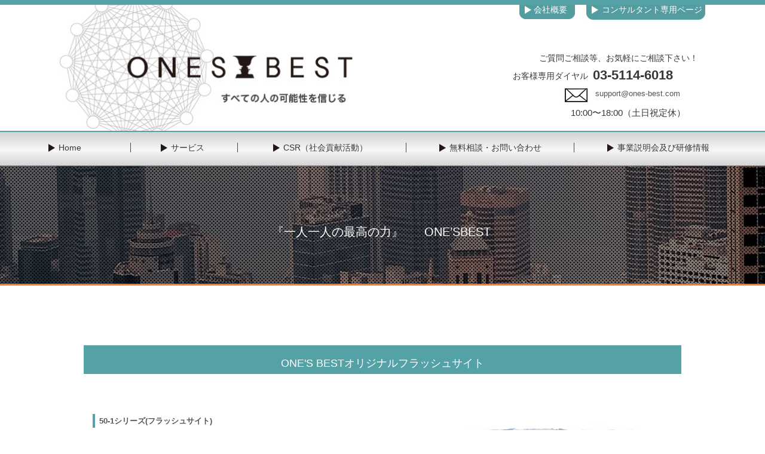

--- FILE ---
content_type: text/html
request_url: http://ones-best.com/demo/fla50-2.html
body_size: 12651
content:
<!DOCTYPE html>
<html class="no-js" lang="en">
<head>
<meta charset="utf-8"/>
<meta name="viewport" content="width=device-width"/>
<title>株式会社ワンズベスト</title>
<meta name="author" content="ワンズベスト">
<meta name="description" content="株式会社ワンズベストはお客様に、安価なレスポンシブサイトをご提供いたします。 またコーポレートサイトやECサイト、フラッシュサイトなどの制作も請け賜っております。">
<meta name="keywords" content="レスポンシブサイト、ECサイト、コーポレートサイト" >
<link rel="stylesheet" href="../stylesheets/style.css">
<link rel="stylesheet" href="../css/boilerplate.css">
<link rel="stylesheet" href="../css/rf-beas.css">
<link rel="stylesheet" href="../web/10a.css">
<link rel="stylesheet" href="../stylesheets/skins/blue.css">
<link rel="stylesheet" href="../stylesheets/responsive.css">
<link rel="stylesheet" type="text/css" href="../css/mailform.css" />
<script type="text/javascript" src="http://ajax.googleapis.com/ajax/libs/jquery/1.9.1/jquery.min.js"></script>
<script type="text/javascript" src="../js/backtotop.js"></script>
</head>
<body>
<div id="primaryContainer" class="primaryContainer clearfix">
  <div id="headbox" class="clearfix">
    <div id="head1" class="clearfix">
      <div id="head2" class="clearfix"> </div>
      <div id="head3" class="clearfix">
        <a href="http://www.ones-best.com/"><div id="head4" class="clearfix"> </div></a>
        <div id="head5" class="clearfix">
          <div id="head6" class="clearfix">
            <a href="http://www.ones-best.com/company.html"><div id="head7" class="clearfix"> 
              <img class="p2-head" src="../img/sankaku3.png" width="11" height="13" alt=""/>
<p id="t2-head"> 会社概要</p></div></a>
            <a href="http://onesbest-secret.jimdo.com" target="_blank"><div id="head8" class="clearfix"> 
            <img class="p2-head" src="../img/sankaku3.png" width="11" height="13" alt=""/>
              <p id="t2-head1"> コンサルタント専用ページ</p></div></a>
          </div>
          <div id="head9" class="clearfix">
            <p id="t2-head2">ご質問ご相談等、お気軽にご相談下さい！</p>
            <div id="head10" class="clearfix">
              <p id="t2-head3"> お客様専用ダイヤル</p>
              <p id="t-headtel"><a href="tel:0351146018">03-5114-6018</a></p>
            </div>
            <div id="head11" class="clearfix">
              <div id="head12" class="clearfix"> <img id="p2-head2" src="../img/mail2.jpg" width="45" height="23" alt=""/> </div>
              <p id="t2-head5"><a href="mailto:support@ones-best.com">support@ones-best.com</a></p>
            </div>
            <p id="t-headtime"> 10&#x3a;00〜18&#x3a;00（土日祝定休）</p>
          </div>
        </div>
      </div>
  <div id="headber" class="clearfix">
    <div id="headber1" class="clearfix">
      <div id="headber2" class="clearfix"> </div>
      <div id="headber3" class="clearfix">
        <div id="headber4" class="clearfix">
          <div id="headber5" class="clearfix">
            <a href="http://www.ones-best.com/"><div id="headber6" class="clearfix">
                <img id="p-headber" src="../img/sankaku2.png" width="11" height="13" alt=""/>
<p id="t-headber"> Home</p></div></a>
          </div>
          <div id="headber8" class="clearfix">
            <a href="http://www.ones-best.com/#service"><div id="headber9" class="clearfix">
            <img id="p-headber1" src="../img/sankaku2.png" width="11" height="13" alt=""/>
                <p id="t-headber1"> サービス</p></div></a>
          </div>
          <div id="headber11" class="clearfix">
            <a href="http://www.ones-best.com/donation.html"><div id="headber12" class="clearfix">
            <img id="p-headber2" src="../img/sankaku2.png" width="11" height="13" alt=""/>
                <p id="t-headber2"> CSR（社会貢献活動）</p></div></a>
          </div>
          <div id="headber14" class="clearfix">
            <a href="http://www.ones-best.com/contact.html"><div id="headber15" class="clearfix">
                <img id="p-headber3" src="../img/sankaku2.png" width="11" height="13" alt=""/>
                <p id="t-headber3"> 無料相談・お問い合わせ</p></div></a>
          </div>
          <div id="headber17" class="clearfix">
            <a href="http://www.ones-best.com/schedule.html"><div id="headber18" class="clearfix">
                <img id="p-headber4" src="../img/sankaku2.png" width="11" height="13" alt=""/>
                <p id="t-headber4"> 事業説明会及び研修情報</p></div></a>
          </div>
        </div>
        <div id="bheadber20" class="clearfix"> </div>
        <div id="headber21" class="clearfix"> </div>
      </div>
    </div>
  </div>
    </div>
  </div><!--ヘッダーラスト-->
    <div id="photobox" class="clearfix">
    <div id="mojibox1" class="clearfix">
      <p id="t-pmoji"> 『一人一人の最高の力』</p>
      <p id="t-pmoji1"> ONE’SBEST</p>
    </div>
  </div>
  
<!-- CONTENT 
================================================== -->
<div class="row">
	  <div class="webline" >
    <p class="t-webtitle"> ONE&#x27;S BESTオリジナルフラッシュサイト </p>
  </div>
	<div class="six columns">
		<div class="sectiontitle">
			<h4>50-1シリーズ(フラッシュサイト)</h4>
		</div>
		<p>
			メイルサロン・美容室向けフラッシュサイト。<br>
            制作料金￥500,000（税別）<br>
            デモはコチラからご覧下さい。<br><a href="http://www.hmg-garden.com" target="_blank"><div class="t-link">デモサイト</div></a><br>
		<br></p>
		<dl class="tabs">
			<dd class="active"><a href="#simple1">仕様</a></dd>
			<dd><a href="#simple2">管理費用</a></dd>
			<dd><a href="#simple3">打ち合わせイメージ</a></dd>
		</dl>
		<ul class="tabs-content">
			<li class="active" id="simple1Tab">
			<p>フラッシュサイト</p><br>
			<div class="six columns noleftmargin">
			</div>
			<div class="six columns"></div>
			</li>
			<li id="simple2Tab">
			<span><p>管理費用無料</p></span>
            <p>レンタルサーバー代金:<span>500円</span>/月（税抜）　ドメイン代金（お名前.com実費）<br></p>
			<p><img src="ten.png" alt=""> サーバー設置費用無料</p>
			<p><img src="ten.png" alt=""> ドメイン取得費用無料</p>
			<p><img src="ten.png" alt="">メールアカウント追加費用無料</p>
			<p><img src="ten.png" alt="">メール転送設定費用無料</p>
			</li>
            <li id="simple3Tab">
			<p><i>まずは下のフォーム、又はお電話でお問い合わせ下さい。担当者より折り返しお電話さし上げます。</i></p>
            <p><i>この規模のサイトを制作いたします</i></p>
			</li>
		</ul>
	</div>
	<!-- end main content-->
	<!-- SLIDER-->
	<div class="six columns">
		<div class="slider-wrapper theme-default">
			<a href="http://www.hmg-garden.com" target="_blank"><div id="slider" class="nivoSlider detailslider">
				<img src="../img/web/flash/web-flash50-a1.jpg" data-thumb="" alt=""/>
				<img src="../img/web/flash/web-flash50-a2.jpg" data-thumb="" alt=""/>
			</div></a>
		</div>
	</div>
	<!-- end sliderr-->
</div>
<div class="hr">
</div>
<div id="sprce"></div>
<div id="form-back"><!--参加予約フォーム-->
  <form action="webform.php" method="POST" id="mail_form">
    <dl>
      <dt>ご紹介者<span>introducer</span></dt>
      <dd><input type="text" id="introducer" name="introducer" value="" /><div></div></dd>
    
      <dt>お名前<span>Your Name</span></dt>
      <dd class="essential"><input type="text" id="name_1" name="name_1" value="" /> <input type="text" id="name_2" name="name_2" value="" /><div></div></dd>
      
      <dt>ふりがな<span>Name Reading</span></dt>
      <dd><input type="text" id="read_1" name="read_1" value="" /> <input type="text" id="read_2" name="read_2" value="" /><div></div></dd>
      
      <dt>メールアドレス<span>Mail Address</span></dt>
      <dd class="essential"><input type="text" id="mail_address" name="mail_address" value="" /><div></div></dd>
      
      <dt>メールアドレス(確認)<span>Mail Address Confirm</span></dt>
      <dd class="essential"><input type="text" id="mail_address_confirm" name="mail_address_confirm" value="" /><div></div></dd>
      
      <dt>電話番号<span>Phone Number</span></dt>
      <dd><input type="text" id="phone" name="phone" value="" /><div></div></dd>
      
      <dt>ご希望のサイト種類<span>siteSelection</span></dt>
      <dd>
        <ul>
          <li><label><input type="radio" id="template" name="site1" value="テンプレートサイト" />テンプレートサイト</label></li>
          <li><label><input type="radio" id="original" name="site2" value="オリジナルサイト" />オリジナルサイト</label></li>
        </ul>
        <div></div>
      </dd>     

      <dt>ご希望のテンプレートナンバー<span>siteNumber</span></dt>
      <dd><input type="text" id="number" name="number " value="" /><div></div></dd>
      
      <dt>打ち合わせについて<span>Inquiry Meeting</span></dt>
      <dd>
        <ul>
          <li><label><input type="checkbox" id="meeting1" name="meeting[]" value="お電話での打ち合わせ希望" />お電話での打ち合わせ希望</label></li>
          <li><label><input type="checkbox" id="meeting2" name="meeting[]" value="メールでの打ち合わせ希望" />メールでの打ち合わせ希望</label></li>
        </ul>
        <div></div>
      </dd>　　


　　　<dt>お問い合わせの内容<span>Mail Contents</span></dt>
      <dd class="essential"><textarea id="mail_contents" name="mail_contents" cols="40" rows="5"></textarea><div></div></dd>
      
      <dt>送信する<span>Write</span></dt>
      <dd><input type="submit" id="mail_submit_button" name="mail_submit_button" value="送信する" /></dd>
    </dl>
  </form>
  </div>

<!-- FOOOTER ============================== -->
  <div id="foot-box" class="clearfix"><!--フッター--> 
    <div class="footline"></div>
    <div class="foot-box2" >
      <div class="foot-box3" >
        <div class="fbox1" >
          <div class="pbox1" > <img class="ppbox1" src="../img/foot-rogo1.png" width="328" height="172" alt=""/> </div>
          <p class="t-box1"> 株式会社ワンズベスト&nbsp;</p>
          <p class="t-box2"> 〒107-0052&nbsp;</p>
          <p class="t-box2"> 東京都港区赤坂4-13-5&nbsp;&nbsp;</p>
          <p class="t-box2"> TEL &#x3a; 03-5114-6018</p>
        </div>
        <foot-ul>
        <li class="f-nav1"><a href="http://www.ones-best.com/#service">サービス</a></li>
        <li class="f-nav1"><a href="http://www.ones-best.com/company.html">会社概要</a></li>
        <li class="f-nav1"><a href="http://www.ones-best.com/contact.html">無料相談・お問い合わせ</a></li>
        <li class="f-nav1"><a href="http://www.ones-best.com/donation.html">CSR（社会貢献活動</a></li>
        <li class="f-nav1"><a href="http://www.ones-best.com/schedule.html">事業説明会及び研修情報</a></li>
        </foot-ul>
        <div class="fbox3" >
          <div class="pbox2" > <img class="ppbox2" src="../img/foot1.jpg" width="318" height="123" alt=""/> </div>
          <p class="t-box3"> 弊社は主に法人の企業様からは主に経費削減、従業員活性化、売上向上のご相談を頂いております。<br />
            また個人向けサービスとしてお客様のニーズ解決に必要な専門知識を有したカウンセラーやコンサルタントによるライフカウンセリングを行っています。<br />
          </p>
        </div>
      </div>
    </div>
    <div class="copybox" >
      <div class="copy1" >
        <p class="t-copy1"> Copyright &#x28;C&#x29; one&#x27;s best. All Rights Reserved.&nbsp;&nbsp;<br />
        </p>
      </div>
    </div>
  </div> 
</div>
<div class="backtotop" align="center"><a href="#body">トップに<br>戻る</a></div>
<!-- Javascript files placed here for faster loading -->
<script src="../javascripts/foundation.min.js"></script>
<script src="../javascripts/superfish.js"></script>
<script src="../javascripts/jquery.isotope.min.js"></script>
<script src="../javascripts/custom.js"></script>
<script src="../javascripts/app.js"></script>
<script src="../javascripts/responsivemenu.js"></script>
<script src="../javascripts/elasticslideshow.js"></script>
</body>
</html>

--- FILE ---
content_type: text/css
request_url: http://ones-best.com/stylesheets/style.css
body_size: 7347
content:
/* Requires: normalize.css */
/* Global Reset & Standards ---------------------- */
* { -webkit-box-sizing: border-box; -moz-box-sizing: border-box; box-sizing: border-box; }


/* Generated by Font Squirrel (http://www.fontsquirrel.com) on October 2, 2013 07:45:19 AM America/New_York */
@font-face { font-family: 'DroidSansRegular'; src: url('fonts/DroidSans-webfont.eot'); src: url('fonts/DroidSans-webfont.eot?#iefix') format('embedded-opentype'), url('fonts/DroidSans-webfont.woff') format('woff'), url('fonts/DroidSans-webfont.ttf') format('truetype'), url('fonts/DroidSans-webfont.svg#DroidSansRegular') format('svg'); font-weight: normal; font-style: normal; }
@font-face { font-family: 'DroidSansBold'; src: url('fonts/DroidSans-Bold-webfont.eot'); src: url('fonts/DroidSans-Bold-webfont.eot?#iefix') format('embedded-opentype'), url('fonts/DroidSans-Bold-webfont.woff') format('woff'), url('fonts/DroidSans-Bold-webfont.ttf') format('truetype'), url('fonts/DroidSans-Bold-webfont.svg#DroidSansBold') format('svg'); font-weight: normal; font-style: normal; }
@font-face { font-family: 'BitterRegular'; src: url('fonts/Bitter-Regular-webfont.eot'); src: url('fonts/Bitter-Regular-webfont.eot?#iefix') format('embedded-opentype'), url('fonts/Bitter-Regular-webfont.woff') format('woff'), url('fonts/Bitter-Regular-webfont.ttf') format('truetype'), url('fonts/Bitter-Regular-webfont.svg#BitterRegular') format('svg'); font-weight: normal; font-style: normal; }
@font-face { font-family: 'BitterItalic'; src: url('fonts/Bitter-Italic-webfont.eot'); src: url('fonts/Bitter-Italic-webfont.eot?#iefix') format('embedded-opentype'), url('fonts/Bitter-Italic-webfont.woff') format('woff'), url('fonts/Bitter-Italic-webfont.ttf') format('truetype'), url('fonts/Bitter-Italic-webfont.svg#BitterItalic') format('svg'); font-weight: normal; font-style: normal; }
@font-face { font-family: 'BitterBold'; src: url('fonts/Bitter-Bold-webfont.eot'); src: url('fonts/Bitter-Bold-webfont.eot?#iefix') format('embedded-opentype'), url('fonts/Bitter-Bold-webfont.woff') format('woff'), url('fonts/Bitter-Bold-webfont.ttf') format('truetype'), url('fonts/Bitter-Bold-webfont.svg#BitterBold') format('svg'); font-weight: normal; font-style: normal; }
@font-face { font-family: 'ChunkFiveRegular'; src: url('fonts/Chunkfive-webfont.eot'); src: url('fonts/Chunkfive-webfont.eot?#iefix') format('embedded-opentype'), url('fonts/Chunkfive-webfont.woff') format('woff'), url('fonts/Chunkfive-webfont.ttf') format('truetype'), url('fonts/Chunkfive-webfont.svg#ChunkFiveRegular') format('svg'); font-weight: normal; font-style: normal;}
/* Correct FF custom dropdown height */
@-moz-document url-prefix() { 
	form.custom div.custom.dropdown a.selector { height: 30px }
}

.row { width: 1000px;  min-width: 768px; max-width: 100%; margin: 0 auto; }
.row .row { width: auto; max-width: none; min-width: 0; margin: 0 -15px; }
.row.collapse .column,
.row.collapse .columns { padding: 0 }
.row .row { width: auto; max-width: none; min-width: 0; margin: 0 -15px; }
.row .row.collapse { margin: 0 }
.column,
.columns { float: left; min-height: 1px; padding: 0 15px; position: relative; }
.column.centered,
.columns.centered { float: none; margin: 0 auto; }
[class*="column"] + [class*="column"]:last-child { float: right }
[class*="column"] + [class*="column"].end { float: left }
.six,.row .six { 
    width: 50% ;
	margin-bottom: 100px;
}


/* NOTES Close button entity is ×
 Example markup <div id="myModal" class="reveal-modal"> <h2>Awesome. I have it.</h2> <p class="lead">Your couch.  I it's mine.</p> <p>Lorem ipsum dolor sit amet, consectetur adipiscing elit. In ultrices aliquet placerat. Duis pulvinar orci et nisi euismod vitae tempus lorem consectetur. Duis at magna quis turpis mattis venenatis eget id diam. </p> <a class="close-reveal-modal">×</a> </div> */
/* Requires -globals.css -app.js */
/* Tabs ---------------------- */
dl.tabs { border-bottom: solid 1px #e6e6e6; display: block; height: 40px; padding: 0; margin-bottom: 20px; }
dl.tabs.contained { margin-bottom: 0 }
dl.tabs dt { color: #b3b3b3; cursor: default; display: block; float: left; font-size: 12px; height: 40px; line-height: 40px; padding: 0; padding-right: 9px; padding-left: 20px; width: auto; text-transform: uppercase; }
dl.tabs dt:first-child { padding: 0; padding-right: 9px; }
dl.tabs dd { display: block; float: left; padding: 0; margin: 0; }
dl.tabs dd a { color: #6f6f6f; display: block; font-size: 14px; height: 40px; line-height: 40px; padding: 0px 23.8px; }
dl.tabs dd a:focus { font-weight: bold; color: #2ba6cb; }
dl.tabs dd.active { margin-top: -3px }
dl.tabs dd.active a { cursor: default; color: #3c3c3c; font-weight: bold; }
dl.tabs dd:first-child { margin-left: 0 }
ul.tabs-content { display: block; margin: 0 0 20px; padding: 0; }
ul.tabs-content > li { display: none }
ul.tabs-content > li.active { display: block }
ul.tabs-content.contained { padding: 0 }
ul.tabs-content.contained > li { border: solid 0 #e6e6e6; border-width: 0 1px 1px 1px; padding: 20px; }
ul.tabs-content.contained.vertical > li { border-width: 1px 1px 1px 1px }
.no-js ul.tabs-content > li { display: block }


*******************************************************************************************************************
*     Subheader Effects                                                                                                  
*******************************************************************************************************************/
  @font-face {
    font-family: 'WebSymbolsRegular';
    src: url('websymbols/websymbols-regular-webfont.eot');
    src: url('websymbols/websymbols-regular-webfont.eot?#iefix') format('embedded-opentype'),
        url('websymbols/websymbols-regular-webfont.woff') format('woff'),
        url('websymbols/websymbols-regular-webfont.ttf') format('truetype'),
        url('websymbols/websymbols-regular-webfont.svg#WebSymbolsRegular') format('svg');
    font-weight: normal;
    font-style: normal;
}






/*
 * jQuery Nivo Slider v3.1
 * http://nivo.dev7studios.com
 *
 * Copyright 2013, Dev7studios
 * Free to use and abuse under the MIT license.
 * http://www.opensource.org/licenses/mit-license.php
 */
 
/* The Nivo Slider styles */
.nivoSlider {
	position:relative;
	width:100%;
	height:auto;
	overflow: hidden;
}
.nivoSlider img {
	position:absolute;
	top:0px;
	left:0px;
	max-width: none;
}
.nivo-main-image {
	display: block !important;
	position: relative !important; 
	width: 100% !important;
}

/* If an image is wrapped in a link */
.nivoSlider a.nivo-imageLink {
	position:absolute;
	top:0px;
	left:0px;
	width:100%;
	height:100%;
	border:0;
	padding:0;
	margin:0;
	z-index:6;
	display:none;
}
/* The slices and boxes in the Slider */
.nivo-slice {
	display:block;
	position:absolute;
	z-index:5;
	height:100%;
	top:0;
}
.nivo-box {
	display:block;
	position:absolute;
	z-index:5;
	overflow:hidden;
}
.nivo-box img { display:block; }


/* Direction nav styles (e.g. Next & Prev) */
.nivo-directionNav a {
	position:absolute;
	top:45%;
	z-index:9;
	cursor:pointer;
}
.nivo-prevNav {
	left:0px;
}
.nivo-nextNav {
	right:0px;
}
/* Control nav styles (e.g. 1,2,3...) */
.nivo-controlNav {
	text-align:center;
	padding: 15px 0;
}
.nivo-controlNav a {
	cursor:pointer;
}
.nivo-controlNav a.active {
	font-weight:bold;
}




--- FILE ---
content_type: text/css
request_url: http://ones-best.com/css/rf-beas.css
body_size: 63560
content:
@charset "UTF-8";
body{
  font-family : "ヒラギノ角ゴ Pro W3","Hiragino Kaku Gothic Pro W3","Hiragino Kaku Gothic Pro",Osaka,"メイリオ",Meiryo,"ＭＳ Ｐゴシック","MS PGothic",Verdana,Arial,sans-serif;
  color : #555555;
  font-size : 80%;
  line-height : 1.8;
}
p{
	margin-left: 2%;
}
h2.title{
	font-size: 22px;
	width: 90%;
	font-weight: 600px;
	text-align:center;
	color: #666;
	margin: 50px auto;
}

@media only screen and (max-width: 599px) {
h2.title{
	font-size: 18px;
	width: 80%;
	font-weight: 600px;
	text-align:center;
	color: #666;
	margin: 50px auto;
}	
}
.memo{
	font-size: 14px;
    width: 86%;
	text-align: center;
	margin-left: 3%;
}
strong{
	font-size: 16px;
}
span{
	color: rgba(244,99,0,1.00);
}
.baner{
	float: none;
	margin: 10px 0 10px 0;
}
#form-back {
	width: 100%;
	height: auto;
	margin-top: 100px;
	float: left;
    background : url("../images/bg-body.jpg") repeat 0 0;
}
#form-back2 {
	width: 100%;
	height: auto;
	margin-top: 0px;
	float: left;
    background : url("../images/bg-body.jpg") repeat 0 0;
}

.backtotop {
    position: fixed;
    right: 15px;
    bottom: 20px;
    z-index: 10000;
    display: none;
}    
 
.backtotop a {
    display: block;
    color: #777777;
    padding: 14px 6px;
    margin: 0;
	background-color: rgba(31, 197, 211,0.8);
    border-radius: 5px;
    font-weight: bold;
    font-size: 12px;
	text-decoration: none;
}
 
.backtotop a:hover {
    background-color: rgba(19,194,181,1.00);
    color: #FFFFFF;
}

.video-container {
	position: relative;
	padding-bottom: 56%;
	padding-top: 30px;
	height: auto;
	overflow: hidden;
}

.video-container iframe,  
.video-container object,  
.video-container embed {
	position: absolute;
	top: 0;
	left: 0;
	width: 50%;
	height: 50%;
}
@media only screen and (max-width: 500px) {
.video-container iframe,  
.video-container object,  
.video-container embed {
	width: 94%;
	height: 94%;
	margin-left: 3%;
}
}

/*タイトル*/

#titleber{
  	width: 100%;
	height: auto;
	float: left;
	margin: 0 0 50px 0;
	background-color: #49403e;	
}
#t-agetitle {
    float: non;
    font-size: 20px;
    width: 80%;
    height: auto;
	text-align: center;
    font-weight: 600;
    line-height: 20px;
    margin: 18px 0 15px 10%;
    clear: none;
    min-height: 0px;
    color: rgb(251, 251, 251);
}
#t-agetitle-etc {
    float: non;
    font-size: 24px;
    width: 270px;
    height: auto;
	text-align: center;
    font-weight: 600;
    line-height: 1em;
    margin: 18px auto 15px auto;
    clear: none;
    min-height: 0px;
    color: rgb(251, 251, 251);
}
.t-agetitle {
    float: left;
    font-size: 20px;
    width: auto;
    height: auto;
    text-align: left;
    font-weight: 600;
    line-height: 1em;
    margin: 18px 0% 15px 5%;
    clear: none;
    min-height: 0px;
    color: rgb(251, 251, 251);
}

.t-age1 {
    float: non;
    font-size: 14px;
    width: 450px;
    height: auto;
    text-align: left;
    font-weight: 400;
    line-height: 23px;
    margin: 8px auto 20px auto;
    clear: both;
    min-height: 0px;
    color: rgb(255, 255, 255);
}
.t-age2 {
    float: left;
    font-size: 20px;
    width: auto;
    height: auto;
    text-align: left;
    font-weight: 600;
    line-height: 1em;
    margin-left: 5%;
    margin-top: 48px;
    clear: both;
    min-height: 0px;
    color: rgb(239, 45, 45);
    margin-right: 0%;
}


.t-age4 {
    float: left;
    font-size: 14px;
    width: 90%;
    height: auto;
    text-align: left;
    font-weight: 400;
    line-height: 23px;
    margin: 3px 0% 20px 5%;
    clear: both;
    min-height: 0px;
    color: rgb(63, 63, 63);
}

.t-age3 {
    float: left;
    font-size: 16px;
    width: auto;
    height: auto;
    text-align: left;
    font-weight: 600;
    line-height: 22px;
    margin-left: 5%;
    margin-top: 30px;
    clear: both;
    min-height: 0px;
    color: rgb(63, 63, 63);
    margin-right: 0%;
}
#t-age1b {
    float: non;
    font-size: 14px;
    width: 530px;
    height: auto;
    text-align: left;
    font-weight: 400;
    line-height: 23px;
    margin: 8px auto 20px auto;
    clear: both;
    min-height: 0px;
    color: rgb(255, 255, 255);
}

#agetitlebox1 {
    float: non;
    height: auto;
    margin: 75px auto 15px auto;
    clear: none;
    width: 600px;
    background-color: rgb(90, 52, 28);
    border-top-left-radius: 14px;
    border-top-right-radius: 14px;
    border-bottom-right-radius: 14px;
    border-bottom-left-radius: 14px;
    border: 1px solid rgb(255, 255, 255);
    min-width: 0px;
}
.agendabox1 {
    float: left;
    height: auto;
    margin-left: 10%;
    margin-top: 50px;
    clear: none;
    width: 80%;
    margin-bottom: 100px;
}
.agendabox {
    float: none;
    height: auto;
    margin: 0px auto;
    clear: none;
    width: 1400px;
}
.agetitlebox {
    float: left;
    height: auto;
    margin-left: 5%;
    margin-top: 20px;
    clear: none;
    width: 90%;
    background-color: rgb(90, 52, 28);
    border-top-left-radius: 14px;
    border-top-right-radius: 14px;
    border-bottom-right-radius: 14px;
    border-bottom-left-radius: 14px;
    border: 1px solid rgb(255, 142, 0);
    min-width: 0px;
}
.age-line1 {
    float: left;
    height: 5px;
    margin-left: 0%;
    margin-top: 0px;
    clear: both;
    width: 100%;
    border-bottom-color: rgb(99, 99, 99);
    border-bottom-width: 1px;
    border-bottom-style: solid;
    margin-right: 0%;
}

@media only screen and (max-width: 1400px) {
   .agendabox {
        width: 100%;
    }

    .agendabox1 {
        margin-left: 5%;
        width: 90%;
    }


    .t-age4 {
        width: 90%;
    }

}
@media only screen and (max-width: 767px) {
	    .t-age1 {
		width: 65%;
	
    }
	 #t-age1b {
		 width: 80%
	 }

}

@media only screen and (max-width: 599px) {
    #t-agetitle {
        font-size: 16px;
    }

    .t-age1 {
        font-size: 12px;
        line-height: 19px;
		margin-left: 10%;
		width: 80%;
    }

    .t-age2 {
        font-size: 16px;
    }

    .t-age3 {
        font-size: 14px;
    }

    .t-age4 {
        font-size: 12px;
        line-height: 18px;
    }
#agetitlebox1 {
    float: left;
    width: 90%;
	margin-left: 5%
}


}

@media only screen and (max-width: 469px) {
    .agendabox1 {
        margin-left: 3%;
        width: 94%;
    }

    #t-agetitle {
        font-size: 14px;
        width: 294px;
        margin-left: 3%;
    }

    .t-age1 {
        margin-left: 3%;
    }

    .t-age2 {
        margin-left: 3%;
    }

    .t-age3 {
        margin-left: 3%;
    }

    .t-age4 {
        margin-left: 3%;
    }

}

@media only screen and (max-width: 320px) {
    #t-agetitle {
		width: auto;
		text-align: center;
		font-size: 13px;
    }

    .agendabox1 {
        margin-left: 0%;
        width: 100%;
        margin-bottom: 50px;
    }

    .agetitlebox {
        width: 98%;
        margin-left: 2%;
        float: none;
        clear: none;
    }

    .t-age1 {
        margin-top: 8px;
        margin-left: 2.998047%;
        clear: none;
    }

    .t-age2 {
        margin-top: 11px;
        margin-left: 2.998047%;
        clear: both;
    }

    .t-age3 {
        margin-top: 30px;
        margin-left: 2.998047%;
        clear: both;
    }

    .t-age4 {
        margin-top: 3px;
        margin-left: 2.998047%;
        clear: both;
    }

    .age-line1 {
        margin-top: 0px;
        margin-left: 0%;
        clear: both;
    }

}


/* title2 */
#title-b-2 {
    float: left;
    height: auto;
    margin: 0px 0 30px 0;
    clear: none;
    width: 100%;
    min-width: 0px;
}

#t-b-2 {
    float: none;
    font-size: 27px;
    width: 300px;
    height: auto;
    text-align: left;
    font-weight: 600;
    line-height: 24px;
    margin-left: auto;
    margin-top: 22px;
    clear: none;
    min-height: 0px;
    color: rgb(81, 81, 81);
    margin-right: auto;
}
@media only screen and (max-width: 469px) {
	#title-b-2 {
		margin-bottom: 30px;
	}
	#t-b-2 {
		font-size: 18px;
		width: 200px;
	}
}


.content1{
	width: 100%;
	height: auto;
	float: left;
}
.content9{
	width: 100%;
	height: 1000px;
	float: left;
	background-color: #D3ABAB;
}
.form-back {
	width: 100%;
	height: auto;
	float: left;
    background : url("../form/image/bg-body.jpg") repeat 0 0;
}
.titleber{
  	width: 100%;
	height: auto;
	float: left;
	background-color: #49403e;	
}

/*line*/

.linebox {
    float: none;
    height: auto;
    margin-left: auto;
    margin-top: 0px;
    clear: none;
    width: 500px;
    margin-right: auto;
}

.p-line {
    float: none;
    width: auto;
    max-width: 100%;
    height: auto;
    margin-left: 1.5%;
    margin-top: 0px;
    clear: none;
    color: rgb(0, 0, 0);
    margin-right: 0%;
	margin-bottom: 50px;
}


.p-line2 {
    float: none;
    width: auto;
    max-width: 100%;
    height: auto;
    margin-left: 1.5%;
    margin-top: 100px;
    clear: none;
    color: rgb(0, 0, 0);
    margin-right: 0%;
	margin-bottom: 0px;
}

@media only screen and (max-width: 500px) {
    .linebox {
        width: 100%;
    }
    .linebox2 {
		margin-bottom: 30px;
		height: auto;
		padding-bottom: 30px;
    }

    .p-line {
        width: 90%;
        margin-left: 5%;
        float: none;
        clear: none;
    }
    .p-line2 {
        width: 90%;
        margin-left: 5%;
        float: none;
        clear: none;
    }
}

.sertitle {
	width: 100%;
	height: auto;
}
.sertitle2 {
	width: 100%;
	height: auto;
	padding-bottom: 60px;
}
.t-sermoji1 {
	float: none;
	width: auto;
	font-size: 26px;
	font-weight: 600;
	text-align: center;
	color: rgba(83,83,83,0.90);
	margin: 0 auto 0px auto;
}
.t-sermoji2 {
	float: none;
	width: auto;
	font-size: 26px;
	font-weight: 600;
	text-align: center;
	color: rgba(83,83,83,0.90);
	margin: 50px auto 0px auto;
}
@media only screen and (max-width: 469px) {
.t-sermoji1 {
	margin-bottom: -50px;
}
.t-sermoji2 {
	margin-bottom: 0px;
}
}

/*head*/
#headbox {
    float: left;
    height: auto;
    margin: 0px;
    clear: none;
    width: 100%;
    min-width: 0px;
	background-color: rgba(255,255,255,1.00);
}



/*head2*/
#headbox2 {
    float: left;
	position: absolute;
    height: 984px;
    margin: 0px;
    clear: none;
    width: 100%;
    min-width: 0px;
}

#head1 {
    float: left;
    height: auto;
    margin: 0px;
    clear: none;
    width: 100%;
    min-width: 0px;
}

#head2 {
    float: left;
    height: 8px;
    margin: 0px;
    clear: none;
    width: 100%;
    min-width: 0px;
    background-color: rgb(85, 162, 166);
}

#head3 {
    float: none;
    height: auto;
    margin-left: auto;
    margin-top: 0px;
    clear: none;
    width: 1462px;
    margin-right: auto;
}

#content-head{
	width: 100%;
	height: 520px;
}
#head4 {
    float: left;
    height: 211px;
    margin: 0px 0px 0px 113.140625px;
    clear: none;
    width: 491px;
    background-image:url("../img/rogo.jpg");
    background-attachment: scroll;
    -webkit-background-size: auto 100%;
    background-size: auto 100%;
    background-position: 0% 0%;
    background-repeat: no-repeat no-repeat;
}

#head5 {
    float: right;
    height: 210px;
    margin: 0px 6.845289% 0px 0px;
    clear: none;
    width: 327.328125px;
    padding-right: 0.2%;
}

#t2-head1 {
    float: left;
    font-size: 14px;
    width: auto;
    height: auto;
    text-align: left;
    font-weight: normal;
    line-height: 16px;
    margin-left: 5px;
    margin-top: 0px;
    clear: none;
    min-height: 0px;
    color: rgb(255, 255, 255);
    margin-right: 0%;
}

#t2-head {
    float: left;
    font-size: 14px;
    width: auto;
    height: auto;
    text-align: left;
    font-weight: normal;
    line-height: 16px;
    margin-left: 5px;
    margin-top: 0px;
    clear: none;
    min-height: 0px;
    color: rgb(255, 255, 255);
    margin-right: 0%;
}

#head7 {
    float: left;
    height: 26px;
    margin: 0px;
    clear: none;
    width: 102px;
    background-image:url("../img/head-back1.jpg");
    background-attachment: scroll;
    -webkit-background-size: auto;
    background-size: auto;
    background-position: 0% 0%;
    background-repeat: no-repeat no-repeat;
}

#head8 {
    float: right;
    height: 26px;
    margin-left: 0px;
    margin-top: 0px;
    clear: none;
    width: 207px;
    margin-right: 5px;
    background-image:url("../img/head-back2.jpg");
    background-attachment: scroll;
    -webkit-background-size: auto;
    background-size: auto;
    background-position: 0% 0%;
    background-repeat: no-repeat no-repeat;
}

#head6 {
    float: right;
    height: auto;
    margin-left: 0px;
    margin-top: 0px;
    clear: none;
    width: 324.40625px;
    margin-right: 0%;
}

#head13 {
    float: left;
    height: auto;
    margin: 0px;
    clear: none;
    width: 100%;
    min-width: 0px;
    background-image:-webkit-linear-gradient(270deg, rgb(211, 211, 211) 0%, rgb(247, 247, 247) 53%, rgb(211, 211, 211) 100%);
    background-image: linear-gradient(180deg, rgb(211, 211, 211) 0%, rgb(247, 247, 247) 53%, rgb(211, 211, 211) 100%);
    background-attachment: scroll;
    -webkit-background-size: auto;
    background-size: auto;
    background-position: 0% 0%;
    background-repeat: repeat repeat;
}

#head30 {
    float: left;
    height: 0px;
    margin: -53px 0px 0px;
    clear: none;
    width: 100%;
    min-height: 0px;
    min-width: 0px;
    background-color: rgb(70, 70, 70);
}

#head31 {
    float: left;
    height: 1px;
    margin-left: 0%;
    margin-top: 2px;
    clear: none;
    width: 100%;
    min-width: 0px;
    background-color: rgb(40, 151, 202);
}

#head9 {
    float: right;
    height: auto;
    margin-left: 0px;
    margin-top: 55px;
    clear: both;
    width: 324.40625px;
    margin-right: 0%;
}

#t2-head2 {
    float: right;
    font-size: 14px;
    width: auto;
    height: auto;
    text-align: left;
    font-weight: normal;
    line-height: 16px;
    margin-left: 0px;
    margin-top: 0px;
    clear: none;
    min-height: 0px;
    color: rgb(56, 56, 56);
    margin-right: 0px;
}
#t-headtel{
    float: right;
    font-size: 24px;
    width: auto;
    height: auto;
    font-weight: 600;
    color: rgb(56, 56, 56);
    line-height: 20px;
    margin-left: 0px;
    margin-top: 0px;
    text-align: left;
    margin-right: 5px;
}
#t2-head4 {
    float: right;
    font-size: 16px;
    width: auto;
    height: auto;
    text-align: left;
    font-weight: normal;
    line-height: 20px;
    margin-left: 0px;
    margin-top: 0px;
    clear: none;
    min-height: 0px;
    color: rgb(56, 56, 56);
    margin-right: 5px;
}

#t-headtime{
    float: right;
    font-size: 14px;
    color: rgb(56, 56, 56);
    margin-right: 0px;
    text-align: left;
}
#t2-head6 {
    float: right;
    font-size: 14px;
    width: auto;
    height: auto;
    text-align: left;
    font-weight: normal;
    line-height: 16px;
    margin-left: 0px;
    margin-top: 10px;
    clear: left;
    min-height: 0px;
    color: rgb(56, 56, 56);
    margin-right: 0px;
}

#t2-head7 {
    float: left;
    font-size: 14px;
    width: auto;
    height: auto;
    text-align: left;
    font-weight: normal;
    line-height: 16px;
    margin-left: 6px;
    margin-top: 0px;
    clear: none;
    min-height: 0px;
    color: rgb(56, 56, 56);
    margin-right: 5px;
}

#head17 {
    float: none;
    height: 16px;
    margin-left: auto;
    margin-top: 0px;
    clear: none;
    width: 68px;
    margin-right: auto;
}

#p-head3 {
    float: left;
    width: auto;
    max-width: 100%;
    height: auto;
    margin-left: 0%;
    margin-top: 1.5px;
    clear: none;
    color: rgb(0, 0, 0);
}

#head20 {
    float: none;
    height: auto;
    margin-left: auto;
    margin-top: 0px;
    clear: none;
    width: 86px;
    margin-right: auto;
}



#t2-head8 {
    float: left;
    font-size: 14px;
    width: auto;
    height: auto;
    text-align: left;
    font-weight: normal;
    line-height: 16px;
    margin-left: 6px;
    margin-top: 0px;
    clear: none;
    min-height: 0px;
    color: rgb(56, 56, 56);
    margin-right: 5px;
}

#head23 {
    float: none;
    height: auto;
    margin-left: auto;
    margin-top: 0px;
    clear: none;
    width: 173px;
    margin-right: auto;
}



#t2-head9 {
    float: left;
    font-size: 14px;
    width: auto;
    height: auto;
    text-align: left;
    font-weight: normal;
    line-height: 16px;
    margin-left: 6px;
    margin-top: 0px;
    clear: none;
    min-height: 0px;
    color: rgb(56, 56, 56);
    margin-right: 5px;
}

#head26 {
    float: none;
    height: auto;
    margin-left: auto;
    margin-top: 0px;
    clear: none;
    width: 184px;
    margin-right: auto;
}



#t2-head10 {
    float: left;
    font-size: 14px;
    width: auto;
    height: auto;
    text-align: left;
    font-weight: normal;
    line-height: 16px;
    margin-left: 6px;
    margin-top: 0px;
    clear: none;
    min-height: 0px;
    color: rgb(56, 56, 56);
    margin-right: 5px;
}

#head29 {
    float: none;
    height: auto;
    margin-left: auto;
    margin-top: 0px;
    clear: none;
    width: 184px;
    margin-right: auto;
}



#t2-head11 {
    float: left;
    font-size: 14px;
    width: auto;
    height: auto;
    text-align: left;
    font-weight: normal;
    line-height: 16px;
    margin-left: 6px;
    margin-top: 0px;
    clear: none;
    min-height: 0px;
    color: rgb(56, 56, 56);
    margin-right: 5px;
}

#head14 {
    float: none;
    height: auto;
    margin: 0px auto;
    clear: none;
    width: 1462px;
}

#head15 {
    float: left;
    height: 54px;
    margin: 0px 0px 0px 3.1%;
    clear: none;
    width: 14%;
}

#head18 {
    float: left;
    height: 54px;
    margin: 0px;
    clear: none;
    width: 14%;
}

#head21 {
    float: left;
    height: 54px;
    margin: 0px;
    clear: none;
    width: 22%;
}

#head24 {
    float: left;
    height: 54px;
    margin: 0px;
    clear: none;
    width: 22%;
}

#head27 {
    float: left;
    height: 54px;
    margin: 0px;
    clear: none;
    width: 22%;
}

#head16 {
    float: left;
    height: auto;
    margin-left: 0%;
    margin-top: 19px;
    clear: none;
    width: 100%;
    min-width: 0px;
    border-right-color: rgb(70, 70, 70);
    border-right-width: 1px;
    border-right-style: solid;
}

#head19 {
    float: left;
    height: auto;
    margin-left: 0%;
    margin-top: 18px;
    clear: none;
    width: 100%;
    min-width: 0px;
    border-right-color: rgb(70, 70, 70);
    border-right-width: 1px;
    border-right-style: solid;
}

#head22 {
    float: left;
    height: auto;
    margin-left: 0%;
    margin-top: 18px;
    clear: none;
    width: 100%;
    border-right-color: rgb(70, 70, 70);
    border-right-width: 1px;
    border-right-style: solid;
}

#head25 {
    float: left;
    height: auto;
    margin-left: 0%;
    margin-top: 18px;
    clear: none;
    width: 100%;
    border-right-color: rgb(70, 70, 70);
    border-right-width: 1px;
    border-right-style: solid;
}

#head28 {
    float: left;
    height: auto;
    margin-left: 0%;
    margin-top: 18px;
    clear: none;
    width: 100%;
}

#head10 {
    float: left;
    height: auto;
    margin: 11px 0px 0px;
    clear: both;
    width: 100%;
    min-width: 0px;
}

#t2-head3 {
    float: left;
    font-size: 14px;
    width: auto;
    height: auto;
    text-align: left;
    font-weight: normal;
    line-height: 16px;
    margin-left: 0px;
    margin-top: 4px;
    clear: none;
    min-height: 0px;
    color: rgb(56, 56, 56);
    margin-right: 0px;
}

#p2-head1 {
    float: left;
    width: auto;
    max-width: 100%;
    height: auto;
    margin-left: 9px;
    margin-top: 2px;
    clear: none;
    color: rgb(0, 0, 0);
    margin-right: 0%;
}

.p2-head {
    float: left;
    width: auto;
    max-width: 100%;
    height: auto;
    margin-left: 9px;
    margin-top: 2px;
    clear: none;
    color: rgb(0, 0, 0);
    margin-right: 0%;
}

#head11 {
    float: left;
    height: auto;
    margin: 12px 0px 0px;
    clear: left;
    width: 100%;
    min-width: 0px;
}

#head12 {
    float: left;
    height: auto;
    margin-left: 28.176476%;
    margin-top: 0px;
    clear: none;
    width: 45px;
}

#t2-head5 {
    float: left;
    font-size: 1em;
    width: auto;
    height: auto;
    text-align: left;
    font-weight: normal;
    line-height: 1em;
    margin-left: 3.920624%;
    margin-top: 3px;
    clear: none;
    min-height: 0px;
}

#p2-head2 {
    float: left;
    width: auto;
    max-width: 100%;
    height: auto;
    margin-left: 0%;
    margin-top: 0px;
    clear: none;
    color: rgb(0, 0, 0);
}

@media only screen and (max-width: 1462px) {
    #head3 {
        width: 100%;
    }

    #head5 {
        width: 330.4px;
        margin-right: 7.6%;
    }

    #t2-head1 {
        float: left;
        font-size: 14px;
        width: auto;
        height: auto;
        text-align: left;
        font-weight: normal;
        line-height: 16px;
        margin-left: 6px;
        margin-top: 0px;
        clear: none;
        min-height: 0px;
        color: rgb(255, 255, 255);
        margin-right: 0%;
    }

    #t2-head {
        float: left;
        font-size: 14px;
        width: auto;
        height: auto;
        text-align: left;
        font-weight: normal;
        line-height: 16px;
        margin-left: 4px;
        margin-top: 0px;
        clear: none;
        min-height: 0px;
        color: rgb(255, 255, 255);
        margin-right: 0%;
        padding-right: 0px;
    }

    #head7 {
        float: left;
        height: 26px;
        margin: 0px 10px 0px 0px;
        clear: none;
        width: 92.828125px;
        background-image:url("../img/head-back1.jpg");
        background-attachment: scroll;
        -webkit-background-size: 100%;
        background-size: 100%;
        background-position: 0% 0%;
        background-repeat: no-repeat no-repeat;
    }

    #head8 {
        float: left;
        height: 26px;
        margin-left: 8.671875px;
        margin-top: 0px;
        clear: none;
        width: 199.5px;
        margin-right: 0px;
        background-image:url("../img/head-back2.jpg");
        background-attachment: scroll;
        -webkit-background-size: 100%;
        background-size: 100%;
        background-position: 0% 0%;
        background-repeat: no-repeat no-repeat;
    }

    #head6 {
        float: right;
        height: auto;
        margin-left: 0px;
        margin-top: 0px;
        clear: none;
        width: 311px;
        margin-right: 0%;
    }

    #t2-head2 {
        float: right;
        font-size: 14px;
        width: 270px;
        height: auto;
        text-align: left;
        font-weight: normal;
        line-height: 16px;
        margin-left: 0px;
        margin-top: 0px;
        clear: none;
        min-height: 0px;
        color: rgb(56, 56, 56);
        margin-right: 0px;
    }

    #t-headtel{
        float: left;
        font-size: 22px;
        width: 176px;
        height: auto;
        text-align: left;
        line-height: 20px;
        margin-left: 7.234375px;
        margin-top: 0px;
        clear: none;
        min-height: 0px;
        color: rgb(56, 56, 56);
        margin-right: 0px;
    }

    #t-headtime{
        float: right;
        font-size: 15px;
        width: 215px;
        height: auto;
        text-align: left;
        font-weight: normal;
        line-height: 16px;
        margin-left: 0px;
        margin-top: 10px;
        clear: left;
        min-height: 0px;
        color: rgb(56, 56, 56);
        margin-right: 2px;
    }

    #head9 {
        margin-left: 0px;
        margin-right: 2.518844%;
        float: right;
        margin-top: 55px;
        clear: both;
        width: 97.485927%;
    }

    #t2-head7 {
        float: left;
        font-size: 14px;
        width: auto;
        height: auto;
        text-align: left;
        font-weight: normal;
        line-height: 16px;
        margin-left: 6px;
        margin-top: 0px;
        clear: none;
        min-height: 0px;
        color: rgb(56, 56, 56);
        margin-right: 0%;
    }

    #head13 {
        margin-bottom: 0px;
    }

    #t2-head8 {
        float: left;
        font-size: 14px;
        width: auto;
        height: auto;
        text-align: left;
        font-weight: normal;
        line-height: 16px;
        margin-left: 6px;
        margin-top: 0px;
        clear: none;
        min-height: 0px;
        color: rgb(56, 56, 56);
        margin-right: 0%;
    }

    #t2-head9 {
        float: left;
        font-size: 14px;
        width: auto;
        height: auto;
        text-align: left;
        font-weight: normal;
        line-height: 16px;
        margin-left: 6px;
        margin-top: 0px;
        clear: none;
        min-height: 0px;
        color: rgb(56, 56, 56);
        margin-right: 0%;
    }

    #t2-head10 {
        float: left;
        font-size: 14px;
        width: auto;
        height: auto;
        text-align: left;
        font-weight: normal;
        line-height: 16px;
        margin-left: 6px;
        margin-top: 0px;
        clear: none;
        min-height: 0px;
        color: rgb(56, 56, 56);
        margin-right: 0%;
    }

    #t2-head11 {
        float: left;
        font-size: 14px;
        width: auto;
        height: auto;
        text-align: left;
        font-weight: normal;
        line-height: 16px;
        margin-left: 6px;
        margin-top: 0px;
        clear: none;
        min-height: 0px;
        color: rgb(56, 56, 56);
        margin-right: 0%;
    }

    #head29 {
        margin-left: auto;
        margin-right: auto;
        float: none;
        margin-top: 0px;
        clear: none;
    }

    #head26 {
        margin-left: auto;
        margin-right: auto;
        float: none;
        margin-top: 0px;
        clear: none;
    }

    #head23 {
        margin-left: auto;
        margin-right: auto;
        float: none;
        margin-top: 0px;
        clear: none;
    }

    #head20 {
        margin-left: auto;
        margin-right: auto;
        float: none;
        margin-top: 0px;
        clear: none;
    }

    #head14 {
        width: 100%;
        margin: 0px 0px 0px 0%;
        float: left;
    }

    #head17 {
        margin-left: auto;
        margin-right: auto;
        float: none;
        clear: none;
    }

    #head4 {
        margin-left: 7.738757%;
    }

    #head30 {
        margin-top: 1px;
        margin-left: -1255px;
        clear: none;
    }

    #head31 {
        margin-top: 2px;
        margin-left: 0%;
        clear: both;
    }

    #t2-head3 {
        float: left;
        font-size: 14px;
        width: auto;
        height: auto;
        text-align: left;
        font-weight: normal;
        line-height: 16px;
        margin-left: 6px;
        margin-top: 3px;
        clear: none;
        min-height: 0px;
        color: rgb(56, 56, 56);
        margin-right: 0%;
    }

    #t2-head5 {
        margin-top: 3px;
        margin-left: 2.598992%;
        clear: none;
    }
}

@media only screen and (max-width: 1024px) {
    #head4 {
        width: 398.515627095625px;
        height: 170.5px;
        margin-left: 3.15%;
    }

    #head9 {
        margin-top: 26px;
    }

    #head5 {
        height: auto;
        margin-right: 3.9%;
    }

    #head15 {
        width: 13%;
        margin-left: 0%;
    }

    #head18 {
        width: 14%;
    }

    #head21 {
        width: 24%;
    }

    #head24 {
        width: 24%;
    }

    #head27 {
        width: 25%;
    }

    #head14 {
        margin-left: 0%;
    }

    #head11 {
        margin-top: 12px;
    }
}

@media only screen and (max-width: 848px) {
    #head4 {
        width: 325.296875px;
        margin-left: 1.905642%;
        margin-top: 0px;
        clear: none;
        height: 135px;
        margin-bottom: 0px;
    }

    #head9 {
        margin-top: 11px;
        width: 97.488676%;
    }

    #t2-head1 {
        font-size: 12px;
        margin-top: 0px;
        margin-left: 4.890625px;
        clear: none;
    }

    #t2-head {
        font-size: 12px;
    }

    #t2-head2 {
        font-size: 12px;
        height: auto;
        margin-right: 3.63px;
        margin-top: 0px;
        clear: none;
        width: 231.375px;
    }

    #head8 {
        margin-top: 0px;
        margin-left: 0px;
        clear: none;
        width: 174.8125px;
        margin-right: 2.586779%;
        float: right;
    }

    #head7 {
        width: 82.53125px;
        margin: 0px;
        float: left;
        clear: none;
    }

    #head6 {
        width: 282.6875px;
    }

    #head5 {
        width: 292.203125px;
        margin-right: 0.5988355%;
        margin-top: 0px;
        clear: none;
    }

    #t2-head7 {
        font-size: 12px;
    }

    #t2-head8 {
        font-size: 12px;
    }

    #t2-head9 {
        font-size: 12px;
    }

    #t2-head10 {
        font-size: 12px;
    }

    #t2-head11 {
        font-size: 12px;
    }

    #head29 {
        margin-top: 0px;
        margin-left: auto;
        clear: none;
        width: 157.71875px;
        margin-right: auto;
    }

    #head26 {
        width: 160px;
        margin-left: auto;
        margin-right: auto;
    }

    #head23 {
        margin-top: 0px;
        margin-left: auto;
        clear: none;
        width: 147px;
        margin-right: auto;
    }

    #head20 {
        margin-top: 0px;
        margin-left: auto;
        clear: none;
        width: 75.3125px;
        margin-right: auto;
    }

    #head17 {
        width: 60px;
        margin-left: auto;
        margin-right: auto;
    }

    #t2-head3 {
        font-size: 12px;
        margin-top: 2px;
        margin-left: 21.47px;
        clear: none;
        margin-right: 0%;
    }
    

    #t-headtel{
        font-size: 16px;
        height: auto;
        margin-right: 0px;
        margin-top: 0px;
        clear: none;
        width: 136.9375px;
        margin-left: 10.140625px;
    }

    .p2-head {
        margin-left: 5px;
    }

    #p2-head1 {
        margin-left: 5px;
    }

    #head12 {
        margin-left: 17.78%;
    }

    #head10 {
        margin-top: 7px;
    }

    #head11 {
        margin-top: 7px;
    }

    #t2-head6 {
        margin-top: 7px;
    }
}

@media only screen and (max-width: 767px) {
    #head24 {
        clear: left;
        width: 49%;
    }

    #head15 {
        width: 32%;
        border-bottom-color: rgb(70, 70, 70);
        border-bottom-width: 1px;
        border-bottom-style: solid;
    }

    #head18 {
        width: 33%;
        border-bottom-style: solid;
        border-bottom-width: 1px;
        border-bottom-color: rgb(70, 70, 70);
    }

    #head21 {
        width: 35%;
        border-bottom-width: 1px;
        border-bottom-style: solid;
        border-bottom-color: rgb(70, 70, 70);
    }

    #head27 {
        width: 51%;
    }

    #head22 {
        border-right-color: rgba(70, 70, 70, 0);
    }

    #head4 {
        width: 312px;
        height: 135px;
        margin-left: 0%;
        margin-top: 0px;
        clear: none;
    }

    #t2-head6 {
        height: auto;
        margin-right: 1px;
        margin-top: 7px;
        clear: left;
        width: 204.265625px;
    }

    #head9 {
        margin-bottom: 0px;
        margin-right: 0%;
        margin-top: 7px;
        clear: both;
    }

    #head10 {
        margin-top: 6px;
    }

    #head11 {
        margin-top: 7px;
    }

    #head6 {
        margin-left: 0%;
        margin-right: 0px;
        float: left;
        margin-top: 0px;
        clear: none;
    }
}

@media only screen and (max-width: 599px) {
    #head5 {
        margin-left: 0%;
        margin-right: 0px;
        float: left;
        margin-top: 0px;
        clear: none;
        width: 100%;
        border-top-color: rgb(122, 122, 122);
        border-top-width: 1px;
        border-top-style: solid;
    }

    #head6 {
        margin-left: 1.71%;
        margin-right: 0px;
        float: left;
        margin-top: 12px;
        clear: none;
        width: 179.859375px;
        height: auto;
    }

    #head9 {
        margin: 10px 0.15395381% 10px 0px;
        clear: none;
        float: right;
        width: 283.484375px;
    }

    #t2-head2 {
        margin-left: 0px;
        margin-right: 6.796875px;
        float: right;
        margin-top: 0px;
        clear: none;
    }

    #t2-head4 {
        margin-right: 0px;
        margin-top: 1.5px;
        clear: none;
        margin-left: 3px;
        float: left;
    }

    #t2-head6 {
        margin-right: 0px;
        margin-top: 8px;
        clear: both;
        height: auto;
        width: 202.375px;
    }

    #head4 {
        margin-left: auto;
        float: none;
        clear: none;
        height: 128px;
        margin-top: 0px;
        width: 305.328125px;
        margin-right: auto;
    }

    #head8 {
        margin-left: 0px;
        margin-right: 0px;
        float: left;
        margin-top: 22px;
        clear: both;
        height: 16px;
    }

    #head7 {
        margin-right: 0px;
        margin-top: 0px;
        clear: none;
        margin-left: 0%;
        float: left;
        height: 16px;
    }

    #t2-head1 {
        margin-left: 0px;
    }
}

@media only screen and (max-width: 469px) {
    #head9 {
        margin-left: 0%;
        margin-right: 0px;
        float: left;
        margin-top: 26px;
        clear: none;
        width: 100%;
    }

    #head6 {
        margin-left: auto;
        float: none;
        margin-top: 10px;
        clear: none;
        width: 290.96875px;
        margin-right: auto;
    }

    #head8 {
        clear: none;
        margin-top: 0px;
        margin-left: 14px;
    }

    #t2-head2 {
        margin-left: auto;
        margin-right: auto;
        float: none;
        margin-top: 0px;
        clear: none;
    }

    #t2-head4 {
        margin-right: 0px;
        margin-top: 0px;
        clear: none;
        margin-left: 1.201763%;
        float: left;
        font-size: 20px;
        height: auto;
        width: 144.078125px;
        line-height: 16px;
        min-height: 0px;
    }

    #t2-head6 {
        margin: 10px auto;
        clear: none;
        height: auto;
        width: 197.53125px;
        float: none;
    }

    #head7 {
        margin-top: 0px;
    }

    #head20 {
        margin-left: 24.81%;
        margin-right: 0px;
        float: left;
        margin-top: 0px;
        clear: none;
    }

    #head15 {
        width: 23%;
    }

    #head18 {
        width: 30%;
    }

    #head21 {
        width: 47%;
    }

    #t2-head3 {
        margin-top: 0px;
        margin-left: 0px;
        clear: none;
    }

    #head12 {
        margin-left: 0%;
    }

    #head10 {
        margin-top: 11px;
        margin-left: auto;
        clear: none;
        width: 264.65625173125px;
        margin-right: auto;
        float: none;
    }

    #head11 {
        margin-top: 12px;
        margin-left: auto;
        clear: none;
        width: 227.56249918390623px;
        margin-right: auto;
        float: none;
    }
}

@media only screen and (max-width: 320px) {
  #head6 {
		width: 100%;
		margin: 0;
    }
	#head7 {
		margin-left: 10px;
		width: 100px;
    }
    #head8 {
		margin-left: 10px;
    }
    #head17 {
        margin-left: 6.2%;
        margin-right: 0px;
        float: left;
        margin-top: 0px;
        clear: none;
    }

    #head15 {
        width: 21.7%;
    }

    #head20 {
        margin-left: 14.1%;
        margin-right: 0px;
        float: left;
        margin-top: 0px;
        clear: none;
        width: 68.31px;
    }

    #head18 {
        width: 30.5%;
    }

    #head21 {
        width: 47.6%;
    }

    #head23 {
        margin-left: 7.93%;
        margin-right: 0px;
        float: left;
        margin-top: 0px;
        clear: none;
        width: 132px;
    }

    #head29 {
        margin-left: 7.38%;
        margin-right: 0px;
        float: left;
        margin-top: 0px;
        clear: none;
        width: 145.72px;
    }

    #t2-head10 {
        font-size: 11px;
        line-height: 12px;
        margin-top: 3px;
    }

    #t2-head11 {
        font-size: 11px;
        line-height: 12px;
        margin-top: 3px;
    }

    #t2-head9 {
        font-size: 11px;
        line-height: 12px;
        margin-top: 3px;
    }

    #t2-head8 {
        font-size: 11px;
        line-height: 12px;
        margin-top: 3px;
    }

    #t2-head7 {
        font-size: 11px;
        line-height: 12px;
        margin-top: 3px;
    }

    #head26 {
        margin-top: 0px;
        margin-left: auto;
        clear: none;
        width: 145.859375px;
        margin-right: auto;
    }

    #t2-head1 {
        font-size: 11px;
        margin-top: 1px;
		font-weight: 600;
    }

    #t2-head {
        font-size: 11px;
        margin-top: 1px;
		width: 75px;
		font-weight: 600;
    }

    #t2-head2 {
        font-size: 11px;
    }

    #t2-head3 {
        font-size: 10px;
		width: 100px;
        margin-top: 1px;
        margin-left: 0px;
        clear: none;
    }

    #t2-head4 {
        margin-top: 1px;
        margin-left: 2.465753%;
        clear: none;
    }

    #t2-head6 {
        margin: 10px 0px 0px 18.727984%;
        width: 199.73437518125px;
        height: auto;
        min-height: 0px;
        clear: none;
        float: left;
    }
	#t-headtel {
		font-size: 12px;
	}
}







/*topphoto*/
#photobox {
    float: left;
    height: 200px;
    margin: 0px;
    clear: none;
    width: 100%;
    min-width: 0px;
    background-image:url("../img/top-p2.jpg");
    background-attachment: scroll;
    -webkit-background-size: auto;
    background-size: auto;
    background-position: 50% 0%;
    background-repeat: no-repeat no-repeat;
	border-bottom-color: rgb(239, 125, 43);
    border-bottom-width: 3px;
    border-bottom-style: solid;
}
#photobox-a {
    float: left;
    height: 200px;
    margin: 0px;
    clear: none;
    width: 100%;
    min-width: 0px;
    background-image:url("../img/top-pweb.jpg");
    background-attachment: scroll;
    -webkit-background-size: auto;
    background-size: auto;
    background-position: 50% 0%;
    background-repeat: no-repeat no-repeat;
	border-bottom-color: rgb(239, 125, 43);
    border-bottom-width: 3px;
    border-bottom-style: solid;
}

#t-pmoji1 {
    float: left;
    font-size: 20px;
    width: 111px;
    height: auto;
    text-align: left;
    font-weight: 500;
    line-height: 1em;
    margin-left: 8.974004%;
    margin-top: 0px;
    clear: none;
    min-height: 0px;
    color: rgb(254, 254, 254);
    margin-right: 0px;
}

#mojibox1 {
    float: none;
    height: auto;
    margin-left: auto;
    margin-top: 100px;
    clear: none;
    width: 370px;
    margin-right: auto;
}

#t-pmoji {
    float: left;
    font-size: 20px;
    width: 222px;
    height: auto;
    text-align: left;
    font-weight: 500;
    line-height: 1em;
    margin: 0px;
    clear: none;
    min-height: 0px;
    color: rgb(254, 254, 254);
}

@media only screen and (max-width: 767px) {
    #photobox {
        background-image:url("../img/top-p2.jpg");
        background-attachment: scroll;
        -webkit-background-size: 1438px;
        background-size: 1438px;
        height: 109px;
        background-position: 48.4% 0%;
        background-repeat: no-repeat no-repeat;
    }

    #t-pmoji1 {
        width: 93px;
        margin-top: 0px;
        font-size: 16px;
        margin-left: 4.455701%;
        margin-right: 0px;
        float: left;
        clear: none;
    }

    #t-pmoji {
        width: 176px;
        margin: 0px;
        font-size: 16px;
        float: left;
        clear: none;
    }

    #mojibox1 {
        margin-top: 36px;
        margin-left: 31.078879%;
        width: 285.21875px;
        clear: none;
    }
}

@media only screen and (max-width: 469px) {
    #t-pmoji1 {
        font-size: 16px;
        margin-left: auto;
        margin-right: auto;
        float: none;
        margin-top: 15px;
        clear: none;
        width: 93px;
    }

    #photobox {
        margin-top: 0px;
        background-image:url("../img/top-p2.jpg");
        background-attachment: scroll;
        -webkit-background-size: 1276px;
        background-size: 1276px;
        height: 97px;
        background-position: 50% 0%;
        background-repeat: no-repeat no-repeat;
    }

    #t-pmoji {
        font-size: 16px;
        margin: 0px auto;
        float: none;
        clear: none;
        width: 176px;
    }

    #mojibox1 {
        margin-left: auto;
        margin-top: 20px;
        width: 180px;
        margin-right: auto;
        float: none;
        clear: none;
    }
}

@media only screen and (max-width: 320px) {
    #t-pmoji1 {
        font-size: 14px;
        text-align: center;
        margin-left: auto;
        margin-right: auto;
        float: none;
        margin-top: 7px;
        clear: none;
        width: 78px;
        line-height: 20px;
    }

    #photobox {
        background-image:url("../img/top-p2.jpg");
        background-attachment: scroll;
        -webkit-background-size: 980px;
        background-size: 980px;
        height: 74px;
        background-position: 50% 0%;
        background-repeat: no-repeat no-repeat;
    }

    #t-pmoji {
        font-size: 14px;
        text-align: center;
        margin-left: auto;
        margin-right: auto;
        float: none;
        margin-top: 0px;
        clear: none;
        width: 182px;
        line-height: 20px;
    }

    #mojibox1 {
        margin-top: 11px;
    }
}




/*foot*/
.footline{
    float: left;
    height: 3px;
    margin: 0 0px 0px;
    clear: none;
    width: 100%;
    min-width: 0px;
    background-color: #55a2a6;
}
   foot-ul  { 
    float: right;
	list-style:none;
    height: auto;
    margin-top: 50px;
    clear: none;
    width: 199.671875px;
    margin-right: 7.74%;

   }
   
   foot-ul li  { 
    float: left;
    font-size: 14px;
    width: auto;
    height: auto;
    text-align: left;
    font-weight: normal;
    line-height: 1em;
    margin-left: 0%;
    margin-top: 14px;
    clear: both;
    min-height: 0px;
    color: rgb(241, 241, 241);
    margin-right: 0%;
   text-indent:16px;
    background-repeat:no-repeat;
    background-position:left center;
     }
.f-nav1   { 
        background-image:url("../img/f-sankaku.png");
}


#foot-box {
    float: left;
    height: auto;
    margin: 0px;
    clear: none;
    width: 100%;
    min-width: 0px;
}

.foot-box2 {
    float: left;
    height: auto;
    margin: 0px;
    clear: none;
    width: 100%;
    min-width: 0px;
    background-color: rgb(63, 67, 70);
}

.copybox {
    float: left;
    height: auto;
	margin-top: 30px;
    margin: 0px;
    clear: both;
    width: 100%;
    min-width: 0px;
    background-color: #55a2a6;
}

.foot-box3 {
    float: none;
    height: auto;
    margin: 0px auto;
    clear: none;
    width: 1400px;
}

.fbox1 {
    float: left;
    height: 352px;
    margin-left: 4.32%;
    margin-top: 0px;
    clear: none;
    width: 328px;
}

.pbox1 {
    float: left;
    height: auto;
    margin: 20px 0px 0px;
    clear: none;
    width: 100%;
}

.ppbox1 {
    float: left;
    width: auto;
    max-width: 100%;
    height: auto;
    margin-left: 0%;
    margin-top: 0px;
    clear: none;
    color: rgb(0, 0, 0);
}

.t-box1 {
    float: left; 
    font-size: 14px;
    width: auto;
    height: auto;
    text-align: left;
    font-weight: normal;
    line-height: 1em;
    margin-left: 6.929015%;
    margin-top: 27px;
    clear: both;
    min-height: 0px;
    color: rgb(241, 241, 241);
}

.t-box2 {
    float: left;
    font-size: 14px;
    width: auto;
    height: auto;
    text-align: left;
    font-weight: normal;
    line-height: 1em;
    margin-left: 6.929015%;
    margin-top: 9px;
    clear: both;
    min-height: 0px;
    color: rgb(241, 241, 241);
    margin-right: 0%;
}

.copy1 {
    float: none;
    height: 29px;
    margin: 0px auto;
    clear: none;
    width: 1400px;
}

.t-copy1 {
    float: right;
    font-size: 12px;
    width: auto;
    height: auto;
    text-align: left;
    font-weight: normal;
    line-height: 1em;
    margin-left: 0px;
    margin-top: 11px;
    clear: none;
    min-height: 0px;
    color: rgb(241, 241, 241);
    margin-right: 10%;
}

.fbox3 {
    float: right;
    height: 352px;
    margin: 0px 164.63px 0px 0px;
    clear: none;
    width: 318.03125px;
}

.ppbox2 {
    float: left;
    width: auto;
    max-width: 100%;
    height: auto;
    margin: 0px 0px 10px;
    clear: none;
    color: rgb(0, 0, 0);
}

.t-box3 {
    float: left;
    font-size: 12px;
    width: 99.990174%;
    height: auto;
    text-align: left;
    font-weight: normal;
    line-height: 18px;
    margin-left: 0.00851499%;
    margin-top: 24px;
    clear: both;
    min-height: 102px;
    color: rgb(223, 223, 223);
}

.pbox2 {
    float: left;
    height: auto;
    margin-left: 0.00851499%;
    margin-top: 32px;
    clear: none;
    width: auto;
    margin-right: 0%;
}

@media only screen and (max-width: 1400px) {
    .foot-box3 {
        width: 100%;
    }

    .copy1 {
        width: 100%;
    }
}

@media only screen and (max-width: 1200px) {
    .fbox3 {
        margin-right: 5.55%;
        width: 26.5%;
    }

    foot-ul  { 
        margin-right: 6.84%;
		width: 199.6px;
    }

    .pbox2 {
        width: 99.990174%;
    }

    .fbox1 {
        width: 27%;
    }
}

@media only screen and (max-width: 767px) {
    foot-ul   { 
        margin-right: 12.536669%;
        margin-left: 0px;
        float: right;
        margin-top: 59px;
        clear: none;
        height: auto;
    }

    .fbox1 {
        height: auto;
        width: 38%;
    }

    .fbox3 {
        margin-right: 47.046875px;
        margin-top: 72px;
        clear: right;
        height: auto;
        width: 89.547344%;
    }

   .ppbox1 {
        width: 294px;
    }

    .foot-box3 {
        height: auto;
        margin-left: auto;
        margin-right: auto;
        padding-bottom: 30px;
    }

    .pbox2 {
        margin-top: 0px;
    }

    .t-box3 {
        height: auto;
        min-height: 67px;
        padding-bottom: 0px;
    }

    .ppbox2 {
        margin-left: auto;
        margin-right: auto;
        float: none;
        clear: none;
    }
}

@media only screen and (max-width: 469px) {
    foot-ul   { 
        margin-left: 5%;
        float: none;
        margin-top: 30px;
        clear: none;
        width: 85%;
    }
.f-nav1   { 
        margin-left: 5%;
}

    .fbox3 {
        margin-top: 100px;
        clear: none;
        width: 85%;
        margin-left: 5%;
		padding-bottom: 30px;
        float: none;
    }

    .fbox1 {
        width: 85%;
        margin-left: 5%;
		margin-bottom: 30px;
        float: none;
        clear: none;
    }

    .t-box1 {
		margin-top: 10px;
        margin-left: 0%;
    }

    .t-box2 {
        margin-left: 0%;
    }


    .t-box3 {
        height: auto;
        width: 90%;
        padding-left: 0%;
        margin-left: 5%;
		margin-bottom: 35px;
    }

    .pbox2 {
        margin-left: 0%;
        width: 100%;
		margin-top: 50px;
    }
}

@media only screen and (max-width: 320px) {
    .t-box1 {
        margin-left: 0%;
    }

    .t-box2 {
        margin-left: 0%;
    }


    .t-box3 {
        margin-left: 0%;
        margin-top: 10px;
		margin-bottom: 30px;
        clear: none;
        height: auto;
        width: 95.996094%;
    }
    .pbox1{
		padding-top: 20px;
	}
    .pbox2 {
        width: 96%;
        margin-left: auto;
        margin-right: auto;
		margin-top: 20px;
        float: none;
        clear: none;
    }
}

.heading-section {
  text-align: center;
  padding: 100px 0 50px 0;
}

.heading-section h2 {
  font-family: 'Open Sans', sans-serif;
  font-size: 28px;
  color: #666;
  font-weight: 700;
  text-transform: uppercase;
}




@media screen and (max-width: 600px) {

  .heading-section img {
    display: none;
  }


}


/*head*/

#headber {
    float: left;
    height: auto;
    margin: 0px;
    clear: none;
    width: 100%;
    min-width: 0px;
}

#headber1 {
    float: left;
    height: auto;
    margin: 0px;
    clear: none;
    width: 100%;
    min-width: 0px;
}

#headber2 {
    float: left;
    height: 2px;
    margin: 0px;
    clear: none;
    width: 100%;
    min-width: 0px;
    background-color: rgb(85, 162, 166);
}

#headber3 {
    float: left;
    height: auto;
    margin: 0px;
    clear: both;
    width: 100%;
    min-width: 0px;
    background-image:-webkit-linear-gradient(270deg, rgb(211, 211, 211) 0%, rgb(247, 247, 247) 53%, rgb(211, 211, 211) 100%);
    background-image: linear-gradient(180deg, rgb(211, 211, 211) 0%, rgb(247, 247, 247) 53%, rgb(211, 211, 211) 100%);
    background-attachment: scroll;
    -webkit-background-size: auto;
    background-size: auto;
    background-position: 0% 0%;
    background-repeat: repeat repeat;
}

#headber20 {
    float: left;
    height: 0px;
    margin: -53px 0px 0px;
    clear: none;
    width: 100%;
    min-height: 0px;
    min-width: 0px;
    background-color: rgb(70, 70, 70);
}

#headber21 {
    float: left;
    height: 1px;
    margin-left: 0%;
    margin-top: 1px;
    clear: none;
    width: 100%;
    min-width: 0px;
    background-color: rgb(40, 151, 202);
}

#t-headber {
    float: left;
    font-size: 14px;
    width: auto;
    height: auto;
    text-align: left;
    font-weight: normal;
    line-height: 16px;
    margin-left: 6px;
    margin-top: 0px;
    clear: none;
    min-height: 0px;
    color: rgb(56, 56, 56);
    margin-right: 5px;
}

#headber7 {
    float: none;
    height: 16px;
    margin-left: auto;
    margin-top: 0px;
    clear: none;
    width: 100%;
    min-width: 0px;
    margin-right: auto;
}

#p-headber {
    float: left;
    width: auto;
    max-width: 100%;
    height: auto;
    margin-left: 46px;
    margin-top: 1.5px;
    clear: none;
    color: rgb(0, 0, 0);
    padding-left: 0px;
}

#headber10 {
    float: none;
    height: auto;
    margin-left: auto;
    margin-top: 0px;
    clear: none;
    width: 78.396624%;
    min-width: 0px;
    margin-right: auto;
}

#p-headber1 {
    float: left;
    width: auto;
    max-width: 100%;
    height: auto;
    margin-left: 46px;
    margin-top: 1.5px;
    clear: none;
    color: rgb(0, 0, 0);
    padding-left: 0px;
}

#t-headber1 {
    float: left;
    font-size: 14px;
    width: auto;
    height: auto;
    text-align: left;
    font-weight: normal;
    line-height: 16px;
    margin-left: 6px;
    margin-top: 0px;
    clear: none;
    min-height: 0px;
    color: rgb(56, 56, 56);
    margin-right: 5px;
}

#headber13 {
    float: none;
    height: auto;
    margin-left: auto;
    margin-top: 0px;
    clear: none;
    width: 100%;
    margin-right: auto;
    min-width: 0px;
}

#p-headber2 {
    float: left;
    width: auto;
    max-width: 100%;
    height: auto;
    margin-left: 82px;
    margin-top: 1.5px;
    clear: none;
    color: rgb(0, 0, 0);
    padding-left: 0px;
}

#t-headber2 {
    float: left;
    font-size: 14px;
    width: auto;
    height: auto;
    text-align: left;
    font-weight: normal;
    line-height: 16px;
    margin-left: 6px;
    margin-top: 0px;
    clear: none;
    min-height: 0px;
    color: rgb(56, 56, 56);
    margin-right: 5px;
}

#headber16 {
    float: none;
    height: auto;
    margin-left: auto;
    margin-top: 0px;
    clear: none;
    width: 100%;
    margin-right: auto;
    min-width: 0px;
}

#p-headber3 {
    float: left;
    width: auto;
    max-width: 100%;
    height: auto;
    margin-left: 82px;
    margin-top: 1.5px;
    clear: none;
    color: rgb(0, 0, 0);
    padding-left: 0px;
}

#t-headber3 {
    float: left;
    font-size: 14px;
    width: auto;
    height: auto;
    text-align: left;
    font-weight: normal;
    line-height: 16px;
    margin-left: 6px;
    margin-top: 0px;
    clear: none;
    min-height: 0px;
    color: rgb(56, 56, 56);
    margin-right: 5px;
}

#headber19 {
    float: none;
    height: auto;
    margin-left: auto;
    margin-top: 0px;
    clear: none;
    width: 100%;
    margin-right: auto;
    min-width: 0px;
}

#p-headber4 {
    float: left;
    width: auto;
    max-width: 100%;
    height: auto;
    margin-left: 82px;
    margin-top: 1.5px;
    clear: none;
    color: rgb(0, 0, 0);
    padding-left: 0px;
}

#t-headber4 {
    float: left;
    font-size: 14px;
    width: auto;
    height: auto;
    text-align: left;
    font-weight: normal;
    line-height: 16px;
    margin-left: 6px;
    margin-top: 0px;
    clear: none;
    min-height: 0px;
    color: rgb(56, 56, 56);
    margin-right: 5px;
}

#headber4 {
    float: none;
    height: auto;
    margin: 0px auto;
    clear: none;
    width: 1462px;
}

#headber5 {
    float: left;
    height: 54px;
    margin: 0px 0px 0px 3.1%;
    clear: none;
    width: 14%;
}

#headber8 {
    float: left;
    height: 54px;
    margin: 0px;
    clear: none;
    width: 14%;
}

#headber11 {
    float: left;
    height: 54px;
    margin: 0px;
    clear: none;
    width: 22%;
}

#headber14 {
    float: left;
    height: 54px;
    margin: 0px;
    clear: none;
    width: 22%;
}

#headber17 {
    float: left;
    height: 54px;
    margin: 0px;
    clear: none;
    width: 22%;
}

#headber6 {
    float: left;
    height: auto;
    margin-left: 0%;
    margin-top: 18px;
    clear: none;
    width: 100%;
    min-width: 0px;
    border-right-color: rgb(70, 70, 70);
    border-right-width: 1px;
    border-right-style: solid;
}

#headber9 {
    float: left;
    height: auto;
    margin-left: 0%;
    margin-top: 18px;
    clear: none;
    width: 100%;
    min-width: 0px;
    border-right-color: rgb(70, 70, 70);
    border-right-width: 1px;
    border-right-style: solid;
}

#headber12 {
    float: left;
    height: auto;
    margin-left: 0%;
    margin-top: 18px;
    clear: none;
    width: 100%;
    border-right-color: rgb(70, 70, 70);
    border-right-width: 1px;
    border-right-style: solid;
}

#headber15 {
    float: left;
    height: auto;
    margin-left: 0%;
    margin-top: 18px;
    clear: none;
    width: 100%;
    border-right-color: rgb(70, 70, 70);
    border-right-width: 1px;
    border-right-style: solid;
}

#headber18 {
    float: left;
    height: auto;
    margin-left: 0%;
    margin-top: 18px;
    clear: none;
    width: 100%;
}

@media only screen and (max-width: 1462px) {
    #t-headber {
        float: left;
        font-size: 14px;
        width: auto;
        height: auto;
        text-align: left;
        font-weight: normal;
        line-height: 16px;
        margin-left: 6px;
        margin-top: 0px;
        clear: none;
        min-height: 0px;
        color: rgb(56, 56, 56);
        margin-right: 0%;
    }

    #headber3 {
        margin-bottom: 0px;
    }

    #t-headber1 {
        float: left;
        font-size: 14px;
        width: auto;
        height: auto;
        text-align: left;
        font-weight: normal;
        line-height: 16px;
        margin-left: 6px;
        margin-top: 0px;
        clear: none;
        min-height: 0px;
        color: rgb(56, 56, 56);
        margin-right: 0%;
    }

    #t-headber2 {
        float: left;
        font-size: 14px;
        width: auto;
        height: auto;
        text-align: left;
        font-weight: normal;
        line-height: 16px;
        margin-left: 6px;
        margin-top: 0px;
        clear: none;
        min-height: 0px;
        color: rgb(56, 56, 56);
        margin-right: 0%;
    }

    #t-headber3 {
        float: left;
        font-size: 14px;
        width: auto;
        height: auto;
        text-align: left;
        font-weight: normal;
        line-height: 16px;
        margin-left: 6px;
        margin-top: 0px;
        clear: none;
        min-height: 0px;
        color: rgb(56, 56, 56);
        margin-right: 0%;
    }

    #t-headber4 {
        float: left;
        font-size: 14px;
        width: auto;
        height: auto;
        text-align: left;
        font-weight: normal;
        line-height: 16px;
        margin-left: 6px;
        margin-top: 0px;
        clear: none;
        min-height: 0px;
        color: rgb(56, 56, 56);
        margin-right: 0%;
    }

    #headber19 {
        margin-left: auto;
        margin-right: auto;
        float: none;
        margin-top: 0px;
        clear: none;
    }

    #headber16 {
        margin-left: auto;
        margin-right: auto;
        float: none;
        margin-top: 0px;
        clear: none;
    }

    #headber13 {
        margin-left: auto;
        margin-right: auto;
        float: none;
        margin-top: 0px;
        clear: none;
    }

    #headber10 {
        margin-left: auto;
        margin-right: auto;
        float: none;
        margin-top: 0px;
        clear: none;
        width: 100%;
    }

    #headber4 {
        width: 100%;
        margin: 0px 0px 0px 0%;
        float: left;
    }

    #headber7 {
        margin-left: auto;
        margin-right: auto;
        float: none;
        clear: none;
    }

    #headber20 {
        margin-top: 1px;
        margin-left: -1255px;
        clear: none;
    }

    #headber21 {
        margin-top: 2px;
        margin-left: 0%;
        clear: both;
    }

    #p-headber4 {
        margin-left: 19.499525%;
    }

    #p-headber3 {
        margin-left: 19.562058%;
    }

    #p-headber2 {
        margin-left: 20.844816%;
    }

    #p-headber1 {
        margin-left: 28.271673%;
    }

    #p-headber {
        margin-left: 23.22316%;
    }
}

@media only screen and (max-width: 1200px) {
    #p-headber2 {
        margin-left: 16.34981%;
    }

    #p-headber3 {
        margin-left: 14.448669%;
    }

    #p-headber4 {
        margin-left: 14.393939%;
    }

    #p-headber1 {
        margin-left: 25.748503%;
    }

    #p-headber {
        margin-left: 27.54491%;
    }
}

@media only screen and (max-width: 1024px) {
    #headber13 {
        width: 100%;
        margin-left: 0%;
        margin-right: 0px;
        float: left;
    }

    #headber10 {
        width: 100%;
    }

    #headber5 {
        width: 13%;
        margin-left: 0%;
    }

    #headber8 {
        width: 14%;
    }

    #headber11 {
        width: 24%;
    }

    #headber14 {
        width: 24%;
    }

    #headber17 {
        width: 25%;
    }

    #headber4 {
        margin-left: 0%;
    }

    #p-headber2 {
        margin-left: 15px;
    }

    #headber7 {
        width: 100%;
    }

    #p-headber4 {
        margin-left: 15px;
    }

    #p-headber3 {
        margin-left: 15px;
    }

    #p-headber1 {
        margin-left: 15px;
    }

    #p-headber {
        margin-left: 15px;
    }
}

@media only screen and (max-width: 848px) {
    #t-headber {
        font-size: 12px;
    }

    #t-headber1 {
        font-size: 12px;
    }

    #t-headber2 {
        font-size: 12px;
    }

    #t-headber3 {
        font-size: 12px;
    }

    #t-headber4 {
        font-size: 12px;
    }

    #headber19 {
        margin-top: 0px;
        margin-left: auto;
        clear: none;
        width: 100%;
        margin-right: auto;
    }

    #headber16 {
        width: 100%;
        margin-left: auto;
        margin-right: auto;
    }

    #headber13 {
        margin-top: 0px;
        margin-left: auto;
        clear: none;
        width: 100%;
        margin-right: auto;
    }

    #headber10 {
        margin-top: 0px;
        margin-left: auto;
        clear: none;
        width: 100%;
        margin-right: auto;
    }

    #headber7 {
        width: 100%;
        margin-left: auto;
        margin-right: auto;
    }

    #headber6 {
        width: 100%;
    }
}

@media only screen and (max-width: 767px) {
    #headber14 {
        clear: left;
        width: 49%;
    }

    #headber5 {
        width: 32%;
        border-bottom-color: rgb(70, 70, 70);
        border-bottom-width: 1px;
        border-bottom-style: solid;
    }

    #headber8 {
        width: 33%;
        border-bottom-style: solid;
        border-bottom-width: 1px;
        border-bottom-color: rgb(70, 70, 70);
    }

    #headber11 {
        width: 35%;
        border-bottom-width: 1px;
        border-bottom-style: solid;
        border-bottom-color: rgb(70, 70, 70);
    }

    #headber17 {
        width: 51%;
    }

    #headber12 {
        border-right-color: rgba(70, 70, 70, 0);
    }

    #p-headber4 {
        margin-left: 24.031317%;
    }

    #p-headber3 {
        margin-left: 25.078161%;
    }

    #p-headber2 {
        margin-left: 15.704604%;
    }

    #p-headber1 {
        margin-left: 36.492098%;
    }

    #p-headber {
        margin-left: 37.637433%;
    }

    #t-headber3 {
        font-size: 13px;
    }

    #t-headber4 {
        font-size: 13px;
    }

    #t-headber2 {
        font-size: 13px;
    }

    #t-headber1 {
        font-size: 13px;
    }

    #t-headber {
        font-size: 13px;
    }
}

@media only screen and (max-width: 599px) {
    #p-headber2 {
        margin-left: 9%;
    }

    #p-headber4 {
        margin-left: 16.13%;
    }

    #p-headber3 {
        margin-left: 15.28%;
    }

    #p-headber1 {
        margin-left: 30.39%;
    }
}

@media only screen and (max-width: 469px) {
    #headber10 {
        margin: 0px;
        float: left;
        clear: none;
    }

    #headber5 {
        width: 23%;
    }

    #headber8 {
        width: 30%;
    }

    #headber11 {
        width: 47%;
    }

    #p-headber4 {
        margin-left: 8.62%;
    }

    #p-headber2 {
        margin-left: 7.78%;
    }

    #p-headber1 {
        margin-left: 18.44%;
    }

    #p-headber {
        margin-left: 19.8%;
    }

    #p-headber3 {
        margin-left: 4.35%;
    }

    #t-headber {
        font-size: 12px;
		width: auto;
		text-align: left;
    }

    #t-headber1 {
        font-size: 12px;
		width: auto;
		text-align: left;
    }

    #t-headber2 {
        font-size: 12px;
	width: auto;
		text-align: left;
    }

    #t-headber4 {
        font-size: 12px;
		width: auto;
		text-align: left;
    }

    #t-headber3 {
        font-size: 12px;
		width: auto;
		text-align: left;
    }
}

@media only screen and (max-width: 320px) {
    #headber7 {
        margin: 0px;
        float: left;
        clear: none;
    }

    #headber5 {
        width: 21.7%;
    }

    #headber10 {
        margin: 0px;
        float: left;
        clear: none;
        width: 100%;
    }

    #headber8 {
        width: 30.5%;
    }

    #headber11 {
        width: 47.6%;
    }

    #headber13 {
        margin-left: 7.93%;
        margin-right: 0px;
        float: left;
        margin-top: 0px;
        clear: none;
        width: 100%;
    }

    #headber19 {
        margin-left: 7.38%;
        margin-right: 0px;
        float: left;
        margin-top: 0px;
        clear: none;
        width: 100%;
    }

    #t-headber3 {
        font-size: 10px;
		width: 130px;
        line-height: 12px;
        margin-top: 3px;
		font-weight: 600;
    }

    #t-headber4 {
        font-size: 10px;
		width: 130px;
        line-height: 12px;
        margin-top: 3px;
		font-weight: 600;
    }

    #t-headber2 {
        font-size: 10px;
        line-height: 12px;
        margin-top: 3px;
		font-weight: 600;
    }

    #t-headber1 {
        font-size: 10px;
		width: 65px;
        line-height: 12px;
        margin-top: 3px;
		font-weight: 600;
    }

    #t-headber {
        font-size: 10px;
        line-height: 12px;
        margin-top: 3px;
		font-weight: 600;
    }

    #headber16 {
        margin-top: 0px;
        margin-left: auto;
        clear: none;
        width: 100%;
        margin-right: auto;
    }

    #p-headber3 {
        margin-left: 8px;
    }

    #p-headber {
        margin-left: 8px;
    }

    #p-headber1 {
        margin-left: 8px;
    }

    #p-headber2 {
        margin-left: 8px;
    }

    #p-headber4 {
        margin-left: 8px;
    }
}


--- FILE ---
content_type: text/css
request_url: http://ones-best.com/web/10a.css
body_size: 11432
content:
@charset "UTF-8";
.webline {
    float: left;
    height: 48px;
    margin: 100px 0px 50px;
    clear: none;
    width: 100%;
    min-width: 0px;
	background-color: #55a2a6;
}
.memo{
	font-size: 14px;
	width: auto;
	text-align: center;
}
#space-z{
	float: right;
	width: 5px;
	height: 5px;
}
.sectiontitle{
	padding-left: 7px;
}

.t-webtitle {
    float: none;
    font-size: 18px;
    width: auto;
    height: auto;
    text-align: center;
    font-weight: normal;
    line-height: 1em;
    margin-left: auto;
    margin-top: 21px;
    clear: none;
    min-height: 0px;
    color: rgb(255, 255, 255);
    margin-right: auto;
}

.t-link {
    float: left;
    font-size: 1em;
    width: auto;
    height: auto;
    text-align: left;
    font-weight: normal;
    line-height: 1em;
    margin-top: 10px;
	margin-left: 50px;
    clear: both;
    min-height: 0px;
    display: block;
	color: rgba(224,89,0,1.00);
	border-bottom: solid 1px rgba(206,87,0,1.00);
}

span{
	color: rgba(212,87,0,1.00);
}
span2{
	color: rgba(255,255,255,1.00);
}

/*----------------------------------------------------------- price */


#pricebox {
    float: none;
    height: auto;
    margin: 0px auto 50px auto;
    clear: none;
    width: 1200px;
}

.price1 {
    float: left;
    height: auto;
    margin: 0px;
    clear: none;
    width: 50%;
}

.price5 {
    float: left;
    height: auto;
    margin: 0px;
    clear: none;
    width: 50%;
    border-left-color: rgb(122, 122, 122);
    border-left-width: 1px;
    border-left-style: dashed;
}

.price2 {
    float: none;
    height: 39px;
    margin-left: auto;
    margin-top: 27px;
    clear: none;
    width: 90%;
    background-color: rgb(49, 179, 185);
    margin-right: auto;
}

.t-price {
    float: none;
    font-size: 16px;
    width: auto;
    height: auto;
    text-align: center;
    font-weight: normal;
    line-height: 1em;
    margin-left: auto;
    margin-top: 12px;
    clear: none;
    min-height: 0px;
    color: rgb(255, 255, 255);
    margin-right: auto;
}

.t-price1 {
    float: left;
    font-size: 1em;
    width: auto;
    height: auto;
    text-align: left;
    font-weight: normal;
    line-height: 1em;
    margin-left: 10%;
    margin-top: 50px;
    clear: none;
    min-height: 0px;
}

.price3 {
    float: left;
    height: auto;
    margin-left: 9.998435%;
    margin-top: 21px;
    clear: both;
    width: 69.282137%;
}

.t-price2 {
    float: left;
    font-size: 1em;
    width: auto;
    height: auto;
    text-align: left;
    font-weight: normal;
    line-height: 1em;
    margin: 0px;
    clear: none;
    min-height: 0px;
}

.t-price3 {
    float: right;
    font-size: 1em;
    width: auto;
    height: auto;
    text-align: left;
    font-weight: normal;
    line-height: 1em;
    margin: 0px;
    clear: none;
    min-height: 0px;
}

.price4 {
    float: left;
    height: auto;
    margin-left: 9.998435%;
    margin-top: 10px;
    clear: both;
    width: 69.282136%;
    margin-right: 0%;
}

.t-price4 {
    float: left;
    font-size: 1em;
    width: auto;
    height: auto;
    text-align: left;
    font-weight: normal;
    line-height: 1em;
    margin: 0px;
    clear: none;
    min-height: 0px;
}

.t-price5 {
    float: right;
    font-size: 1em;
    width: auto;
    height: auto;
    text-align: left;
    font-weight: normal;
    line-height: 1em;
    margin: 0px;
    clear: none;
    min-height: 0px;
}

.t-price6 {
    float: left;
    font-size: 1em;
    width: auto;
    height: auto;
    text-align: left;
    font-weight: normal;
    line-height: 1em;
    margin-left: 10.14712%;
    margin-top: 29px;
    clear: both;
    min-height: 0px;
    margin-right: 0%;
}

.t-price7 {
    float: left;
    font-size: 1em;
    width: auto;
    height: auto;
    text-align: left;
    font-weight: normal;
    line-height: 1em;
    margin-left: 10.277546%;
    margin-top: 13px;
    clear: both;
    min-height: 0px;
    margin-right: 0%;
}

.t-price8 {
    float: left;
    font-size: 14px;
    width: 78.464107%;
    height: auto;
    text-align: left;
    font-weight: normal;
    line-height: 21px;
    margin-left: 10.277546%;
    margin-top: 19px;
    clear: both;
    min-height: 0px;
    color: rgb(60, 60, 60);
}

.t-price9 {
    float: left;
    font-size: 14px;
    width: 78.464107%;
    height: auto;
    text-align: left;
    font-weight: normal;
    line-height: 21px;
    margin-left: 10.371452%;
    margin-top: 18px;
    clear: both;
    min-height: 0px;
    color: rgb(60, 60, 60);
    margin-right: 0%;
}

.price6 {
    float: right;
    height: 39px;
    margin-left: 0px;
    margin-top: 27px;
    clear: none;
    width: 90%;
    background-color: rgb(49, 179, 185);
    margin-right: 2.5%;
}

.t-price10 {
    float: none;
    font-size: 16px;
    width: auto;
    height: auto;
    text-align: center;
    font-weight: normal;
    line-height: 1em;
    margin-left: auto;
    margin-top: 12px;
    clear: none;
    min-height: 0px;
    color: rgb(255, 255, 255);
    margin-right: auto;
}

.t-price11 {
    float: left;
    font-size: 13px;
    width: 93.200521%;
    height: auto;
    text-align: left;
    font-weight: normal;
    line-height: 21px;
    margin: 40px 0% 50px 6.802083%;
    clear: none;
    min-height: 0px;
    color: rgb(60, 60, 60);
    padding-bottom: 0px;
}

.t-pricespan2 {
    font-size: 14px;
}

@media only screen and (max-width: 1250px) {
    #pricebox {
        width: 96%;
    }
}

@media only screen and (max-width: 960px) {
    .price5 {
        clear: none;
        width: 100%;
        border-left-color: rgba(122, 122, 122, 0);
        border-top-color: rgb(122, 122, 122);
        border-top-width: 1px;
        border-top-style: dashed;
        margin-top: 44px;
    }

    .price1 {
        width: 100%;
    }

    .t-price11 {
        height: auto;
        width: 89%;
    }

    .t-price9 {
        margin-top: 18px;
        margin-left: 6.902106%;
        clear: both;
        width: 89%;
    }

    .t-price8 {
        margin-top: 19px;
        margin-left: 6.902106%;
        clear: both;
        width: 89%;
    }

    .t-price7 {
        margin-top: 13px;
        margin-left: 6.902106%;
        clear: both;
    }

    .t-price6 {
        margin-top: 29px;
        margin-left: 6.902106%;
        clear: both;
    }

    .price4 {
        margin-top: 10px;
        margin-left: 6.902106%;
        clear: both;
        width: 53%;
    }

    .price3 {
        margin-top: 21px;
        margin-left: 6.902106%;
        clear: both;
        width: 53%;
    }

    .t-price1 {
        margin-top: 50px;
        margin-left: 6.902106%;
        clear: none;
    }
}

@media only screen and (max-width: 599px) {
    .price3 {
        width: 83.6%;
        margin-left: 4%;
    }

    .price4 {
        width: 83.6%;
        margin-left: 4%;
    }

    .t-price11 {
        margin-left: 4%;
        width: 92%;
    }

   .t-price1 {
        margin-left: 4%;
        margin-top: 30px;
    }

    .t-price6 {
        margin-left: 3.997836%;
        font-size: 14px;
        margin-top: 32px;
        clear: both;
    }

    .t-price7 {
        margin-left: 4%;
        font-size: 14px;
    }

    .t-price8 {
        margin-left: 4%;
        width: 92%;
        font-size: 13px;
        line-height: 18px;
    }

    .t-price9 {
        margin-left: 4%;
        width: 92%;
        font-size: 13px;
        line-height: 18px;
    }

    .price6 {
        width: 94%;
		height: auto;
        margin-left: auto;
        margin-right: auto;
		padding: 10px 0 10px 0;
        float: none;
        clear: none;
    }

    .price2 {
        width: 94%;
    }

    .t-price {
        font-size: 14px;
    }

    .t-price10 {
        font-size: 14px;
		margin-top: 0px;
    }

    .t-pricespan2 {
        float: none;
        font-size: 12px;
        line-height: 1em;
    }

   .t-price2 {
        font-size: 14px;
    }

    .t-price4 {
        font-size: 14px;
    }

    .t-price3 {
        font-size: 14px;
    }

    .t-price5 {
        font-size: 14px;
    }
}

#t-web-b {
    float: left;
    font-size: 14px;
    width: 83.55%;
    height: auto;
    text-align: left;
    font-weight: normal;
    line-height: 20px;
    margin-left: 6%;
    margin-top: 41px;
    clear: none;
    min-height: 0px;
	color: #565656;
}

/* 制作の流れ. */


#stepbox {
    float: none;
    height: auto;
    margin: 53px auto 0px;
    clear: none;
    width: 1200px;
    border-top-color: rgb(150, 150, 150);
    border-top-width: 1px;
    border-top-style: dashed;
}

.step1 {
    float: left;
    height: 48px;
    margin-left: 23.625%;
    margin-top: 31px;
    clear: none;
    width: 636px;
    background-color: rgb(74, 147, 150);
}

.t-step {
    float: left;
    font-size: 1em;
    width: auto;
    height: auto;
    text-align: left;
    font-weight: normal;
    line-height: 1em;
    margin-left: 43.971108%;
    margin-top: 20px;
    clear: none;
    min-height: 0px;
    color: rgb(255, 255, 255);
}

.step2 {
    float: left;
    height: auto;
    margin-left: 0%;
    margin-top: 0px;
    clear: both;
    width: 100%;
    min-width: 0px;
    margin-bottom: 50px;
    border-bottom-color: rgb(150, 150, 150);
    border-bottom-width: 1px;
    border-bottom-style: dashed;
}

.step3 {
    float: left;
    height: auto;
    margin: 0px 0px 0px 7%;
    clear: none;
    width: 36.665365%;
}

.step4 {
    float: left;
    height: 33px;
    margin: 0px;
    clear: none;
    width: 90.00000066375001px;
    background-color: rgb(255, 0, 0);
}

.t-step1 {
    float: left;
    font-size: 1em;
    width: auto;
    height: auto;
    text-align: left;
    font-weight: normal;
    line-height: 1em;
    margin-left: 25.14%;
    margin-top: 10px;
    clear: none;
    min-height: 0px;
    color: rgb(255, 255, 255);
}

.t-step2 {
    float: left;
    font-size: 1em;
    width: auto;
    height: auto;
    text-align: left;
    font-weight: 600;
    line-height: 1em;
    margin-left: 0%;
    margin-top: 16px;
    clear: both;
    min-height: 0px;
    color: rgb(48, 48, 48);
}

.t-step3 {
    float: left;
    font-size: 14px;
    width: 100%;
    height: auto;
    text-align: left;
    font-weight: normal;
    line-height: 25px;
    margin-left: 0%;
    margin-top: 15px;
    clear: both;
    min-height: 0px;
    margin-bottom: 50px;
    letter-spacing: 0px;
    text-indent: 0px;
}

.step5 {
    float: left;
    height: auto;
    margin: 0px 0px 0px 9.93099%;
    clear: none;
    width: 38%;
}




@media only screen and (max-width: 1200px) {
    #stepbox {
        width: 100%;
    }

    .step3 {
        margin-left: 4.3%;
        width: 44%;
    }

    .step5 {
        margin-left: 5.33%;
        width: 44%;
    }

   .step1 {
        width: 62.5%;
        margin-left: auto;
        margin-right: auto;
        float: none;
        clear: none;
    }

    .step2 {
        margin-top: 100px;
        margin-left: 0%;
        clear: none;
    }
}

@media only screen and (max-width: 599px) {
    .step1 {
        width: 80%;
    }

    .step5 {
        clear: none;
        margin-top: 0px;
        margin-left: auto;
        width: 80%;
        margin-right: auto;
        float: none;
    }

   .step3 {
        width: 80%;
        margin-left: auto;
        margin-right: auto;
        float: none;
        clear: none;
    }

    .t-step {
        margin-left: auto;
        margin-right: auto;
        float: none;
        clear: none;
        text-align: center;
    }
}

--- FILE ---
content_type: text/css
request_url: http://ones-best.com/stylesheets/skins/blue.css
body_size: 1632
content:
.colorme {color:#55a2a6;}
.nav-bar > li:hover, .nav-bar > li a:hover  { color: #55a2a6;}
.nav-bar > li.active > a { }
ul.flyout li a:hover, .nav-bar li ul li a:hover {color:#55a2a6;}
.flyout {border-top:2px solid #55a2a6;}
.sectiontitle {border-left: 4px solid #55a2a6;}
::-moz-selection{background:#55a2a6;color:#fff;}
::selection{background:#55a2a6;color:#fff;}
.ca-menu li:hover .ca-main {color: #55a2a6;}
.topborder { border-top:4px solid #55a2a6;}
.readmore {background:#55a2a6;}
 #subheader {background: #55a2a6;border-top: 1px solid #55a2a6; color: #fff;}
 #subheader a {color: #eee;}
 #subheader a:hover {color: #fff;}
 .readmore {background:#55a2a6;}
 #testimonials blockquote cite {color:#55a2a6;}
 .tags {background:#55a2a6;}
 ul.pagination li.current a {background: #55a2a6;}
.saymore {color:#55a2a6;}
.submit {background:#55a2a6;} 
dl.tabs dd.active { border-bottom: 3px solid #55a2a6;}
ul.accordion > li.active {border-top: 3px solid #55a2a6;}
div.alert-box.default { background-color: #55a2a6;}
.slide {	margin: 0;	padding: 0;	border-top: solid 4px #55a2a6;}
.btn-slide {	background:#55a2a6 url(../../images/plus.png) no-repeat;}
.btn-slide.active { background: #55a2a6 url(../../images/minus.png) no-repeat;}
#footer {border-top:#55a2a6 4px solid;}
.back-top a:hover{background-color: #55a2a6;}
.sf-shadow ul {border-top:2px solid #55a2a6;}
.panel {border-left:4px solid #55a2a6;}
.colorbackground {background:#55a2a6;}
a.projectdetail { background: #55a2a6;opacity:0.8;}
a.projectdetail:hover { background: #55a2a6;opacity:1.0;}
#testimonials {border-left: solid 6px #55a2a6;}
.ei-title h2{background:#55a2a6;} 





--- FILE ---
content_type: text/css
request_url: http://ones-best.com/css/mailform.css
body_size: 4603
content:
@charset "utf-8";


/* --------------------------------------------- */

form#mail_form{
  width : 900px;
  margin : 50px auto;
  border-top : 1px solid #b0b0b0;
  border-right : 1px solid #ffffff;
  border-bottom : 1px solid #ffffff;
  border-left : 1px solid #cccccc;
  border-radius : 7px;
	background : url(../images/bg-form.png) repeat 0 0;
  text-shadow : 0px 1px 0px #ffffff;
}
form#mail_form dl{
  width : 90%;
  padding : 15px 25px;
  overflow : hidden;
}
form#mail_form dl dt{
  clear : both;
  width : 180px;
  float : left;
  text-align : right;
  border-top : 1px solid #cccccc;
	padding : 12px 0 10px;
	background : url(../images/border-shine.png) repeat-x 0 0;
}
form#mail_form dl dd{
  width : 70%;
  float : left;
  border-top : 1px solid #cccccc;
	padding : 16px 0 10px 30px;
	background : url(../images/border-shine.png) repeat-x 0 0;
}
form#mail_form dl dt:first-child,
form#mail_form dl dt:first-child+dd{
  border : none;
  background : none;
}
form#mail_form dl dt span{
  display : block;
  font-size : 85%;
  color : #3377ff;
}
form#mail_form dl dt span.essential{ /* JavaScriptによってdt内に挿入 */
  display : inline;
  color : #ff3030;
  font-weight : bold;
  margin-right : 1em;
}
form#mail_form dd div{ /* 入力エラーメッセージがJavaScriptによって出現 */
  color : #ff0000;
}

form#mail_form input{
  height : 1.6em;
  border : 1px solid #cccccc;
  border-radius : 3px;
  background : #fafafa;
}
form#mail_form input:focus,
form#mail_form textarea:focus{
  box-shadow : 0px 0px 5px #55ccff;
  border : 1px solid #55ccff;
  background : #ffffff;
}
form#mail_form input#name_1,
form#mail_form input#name_2{
  width : 100px;
}
form#mail_form input#read_1,
form#mail_form input#read_2{
  width : 100px;
}
form#mail_form input#mail_address,
form#mail_form input#mail_address_confirm{
  width : 300px;
}
form#mail_form ul li{
  list-style-type : none;
  margin-bottom : 0.5em;
}
form#mail_form ul li label:hover{
  cursor : pointer;
}
form#mail_form ul li input{
  height : auto;
  margin-right : 0.5em;
}
form#mail_form input#postal{
  width : 100px;
}
form#mail_form input#company {
  width : 300px;	
}
form#mail_form input#number {
  width : 300px;	
}
form#mail_form input#introducer {
  width : 300px;	
}
form#mail_form input#job {
  width : 300px;	
}
form#mail_form input#service {
  width : 300px;	
}

form#mail_form input#address_1,
form#mail_form input#address_2{
  width : 300px;
  display : block;
  margin-bottom : 7px;
}
form#mail_form input#phone{
  width : 100px;
}
form#mail_form textarea#mail_contents{
  width : 320px;
  height : 200px;
  resize : vertical;
  border : 1px solid #cccccc;
  border-radius : 3px;
  background : #fafafa;
}
form#mail_form input#mail_submit_button{
  width : auto;
  height : auto;
  padding : 4px 10px;
  vertical-align : middle;
  color : #444444;
  background : #eeeeee;
  border : 1px solid #cccccc;
  border-radius : 3px;
  font-family : "ヒラギノ角ゴ Pro W3","Hiragino Kaku Gothic Pro W3","Hiragino Kaku Gothic Pro",Osaka,"メイリオ",Meiryo,"ＭＳ Ｐゴシック","MS PGothic",Verdana,Arial,sans-serif;
  font-weight : bold;
}
form#mail_form input#mail_submit_button:hover{
  cursor : pointer;
  color : #106dff;
  background : #e0e0e0;
}

/* --JavaScript------------------------------------------- */




/* --responsive------------------------------------------- */

/* 640pixel start */
@media screen and (max-width : 920px){

form#mail_form{
  width : 94%;
}
form#mail_form dl{
  width : auto;
  padding : 2.5% 2.5%;
}
form#mail_form dl dt{
  width : auto;
  float : none;
  text-align : left;
	padding : 10px 0 5px;
	font-weight : bold;
}
form#mail_form dl dd{
  width : auto;
  float : none;
  border-top : none;
	padding : 0px 0 10px 0px;
	background : none;
}
form#mail_form dl dt span{
  font-weight : normal;
}
form#mail_form dl dt span.essential{ /* JavaScriptによってdt内に挿入 */
	font-weight : bold;
}


form#mail_form input#name_1,
form#mail_form input#name_2,
form#mail_form input#read_1,
form#mail_form input#read_2,
form#mail_form input#mail_address,
form#mail_form input#mail_address_confirm,
form#mail_form input#postal,
form#mail_form input#address_1,
form#mail_form input#address_2,
form#mail_form input#phone,
form#mail_form input#introducer,
form#mail_form input#company,
form#mail_form input#job,
form#mail_form input#sito1,
form#mail_form input#sito2,
form#mail_form input#number,
form#mail_form input#meeting1,
form#mail_form input#meeting2,
form#mail_form input#service,
form#mail_form textarea#mail_contents{
  max-width : 100%;
}


}
/* 640pixel end */



--- FILE ---
content_type: text/javascript
request_url: http://ones-best.com/javascripts/elasticslideshow.js
body_size: 22441
content:
(function( window, $, undefined ) {
	
	/*
	* smartresize: debounced resize event for jQuery
	*
	* latest version and complete README available on Github:
	* https://github.com/louisremi/jquery.smartresize.js
	*
	* Copyright 2011 @louis_remi
	* Licensed under the MIT license.
	*/

	var $event = $.event, resizeTimeout;

	$event.special.smartresize 	= {
		setup: function() {
			$(this).bind( "resize", $event.special.smartresize.handler );
		},
		teardown: function() {
			$(this).unbind( "resize", $event.special.smartresize.handler );
		},
		handler: function( event, execAsap ) {
			// Save the context
			var context = this,
				args 	= arguments;

			// set correct event type
			event.type = "smartresize";

			if ( resizeTimeout ) { clearTimeout( resizeTimeout ); }
			resizeTimeout = setTimeout(function() {
				jQuery.event.handle.apply( context, args );
			}, execAsap === "execAsap"? 0 : 100 );
		}
	};

	$.fn.smartresize 			= function( fn ) {
		return fn ? this.bind( "smartresize", fn ) : this.trigger( "smartresize", ["execAsap"] );
	};
	
	$.Slideshow 				= function( options, element ) {
	
		this.$el			= $( element );
		
		/***** images ****/
		
		// list of image items
		this.$list			= this.$el.find('ul.ei-slider-large');
		// image items
		this.$imgItems		= this.$list.children('li');
		// total number of items
		this.itemsCount		= this.$imgItems.length;
		// images
		this.$images		= this.$imgItems.find('img:first');
		
		/***** thumbs ****/
		
		// thumbs wrapper
		this.$sliderthumbs	= this.$el.find('ul.ei-slider-thumbs').hide();
		// slider elements
		this.$sliderElems	= this.$sliderthumbs.children('li');
		// sliding div
		this.$sliderElem	= this.$sliderthumbs.children('li.ei-slider-element');
		// thumbs
		this.$thumbs		= this.$sliderElems.not('.ei-slider-element');
		
		// initialize slideshow
		this._init( options );
		
	};
	
	$.Slideshow.defaults 		= {
		// animation types:
		// "sides" : new slides will slide in from left / right
		// "center": new slides will appear in the center
		animation			: 'sides', // sides || center
		// if true the slider will automatically slide, and it will only stop if the user clicks on a thumb
		autoplay			: false,
		// interval for the slideshow
		slideshow_interval	: 3000,
		// speed for the sliding animation
		speed			: 800,
		// easing for the sliding animation
		easing			: '',
		// percentage of speed for the titles animation. Speed will be speed * titlesFactor
		titlesFactor		: 0.60,
		// titles animation speed
		titlespeed			: 800,
		// titles animation easing
		titleeasing			: '',
		// maximum width for the thumbs in pixels
		thumbMaxWidth		: 150
    };
	
	$.Slideshow.prototype 		= {
		_init 				: function( options ) {
			
			this.options 		= $.extend( true, {}, $.Slideshow.defaults, options );
			
			// set the opacity of the title elements and the image items
			this.$imgItems.css( 'opacity', 0 );
			this.$imgItems.find('div.ei-title > *').css( 'opacity', 0 );
			
			// index of current visible slider
			this.current		= 0;
			
			var _self			= this;
			
			// preload images
			// add loading status
			this.$loading		= $('<div class="ei-slider-loading">Loading...</div>').prependTo( _self.$el );
			
			$.when( this._preloadImages() ).done( function() {
				
				// hide loading status
				_self.$loading.hide();
				
				// calculate size and position for each image
				_self._setImagesSize();
				
				// configure thumbs container
				_self._initThumbs();
				
				// show first
				_self.$imgItems.eq( _self.current ).css({
					'opacity' 	: 1,
					'z-index'	: 10
				}).show().find('div.ei-title > *').css( 'opacity', 1 );
				
				// if autoplay is true
				if( _self.options.autoplay ) {
				
					_self._startSlideshow();
				
				}
				
				// initialize the events
				_self._initEvents();
			
			});
			
		},
		_preloadImages		: function() {
			
			// preloads all the large images
			
			var _self	= this,
				loaded	= 0;
			
			return $.Deferred(
			
				function(dfd) {
			
					_self.$images.each( function( i ) {
						
						$('<img/>').load( function() {
						
							if( ++loaded === _self.itemsCount ) {
							
								dfd.resolve();
								
							}
						
						}).attr( 'src', $(this).attr('src') );
					
					});
					
				}
				
			).promise();
			
		},
		_setImagesSize		: function() {
			
			// save ei-slider's width
			this.elWidth	= this.$el.width();
			
			var _self	= this;
			
			this.$images.each( function( i ) {
				
				var $img	= $(this);
					imgDim	= _self._getImageDim( $img.attr('src') );
					
				$img.css({
					width		: imgDim.width,
					height		: imgDim.height,
					marginLeft	: imgDim.left,
					marginTop	: imgDim.top
				});
				
			});
		
		},
		_getImageDim		: function( src ) {
			
			var $img    = new Image();
							
			$img.src    = src;
					
			var c_w		= this.elWidth,
				c_h		= this.$el.height(),
				r_w		= c_h / c_w,
				
				i_w		= $img.width,
				i_h		= $img.height,
				r_i		= i_h / i_w,
				new_w, new_h, new_left, new_top;
					
			if( r_w > r_i ) {
				
				new_h	= c_h;
				new_w	= c_h / r_i;
			
			}
			else {
			
				new_h	= c_w * r_i;
				new_w	= c_w;
			
			}
					
			return {
				width	: new_w,
				height	: new_h,
				left	: ( c_w - new_w ) / 2,
				top		: ( c_h - new_h ) / 2
			};
		
		},
		_initThumbs			: function() {
		
			// set the max-width of the slider elements to the one set in the plugin's options
			// also, the width of each slider element will be 100% / total number of elements
			this.$sliderElems.css({
				'max-width' : this.options.thumbMaxWidth + 'px',
				'width'		: 100 / this.itemsCount + '%'
			});
			
			// set the max-width of the slider and show it
			this.$sliderthumbs.css( 'max-width', this.options.thumbMaxWidth * this.itemsCount + 'px' ).show();
			
		},
		_startSlideshow		: function() {
		
			var _self	= this;
			
			this.slideshow	= setTimeout( function() {
				
				var pos;
				
				( _self.current === _self.itemsCount - 1 ) ? pos = 0 : pos = _self.current + 1;
				
				_self._slideTo( pos );
				
				if( _self.options.autoplay ) {
				
					_self._startSlideshow();
				
				}
			
			}, this.options.slideshow_interval);
		
		},
		// shows the clicked thumb's slide
		_slideTo			: function( pos ) {
			
			// return if clicking the same element or if currently animating
			if( pos === this.current || this.isAnimating )
				return false;
			
			this.isAnimating	= true;
			
			var $currentSlide	= this.$imgItems.eq( this.current ),
				$nextSlide		= this.$imgItems.eq( pos ),
				_self			= this,
				
				preCSS			= {zIndex	: 10},
				animCSS			= {opacity	: 1};
			
			// new slide will slide in from left or right side
			if( this.options.animation === 'sides' ) {
				
				preCSS.left		= ( pos > this.current ) ? -1 * this.elWidth : this.elWidth;
				animCSS.left	= 0;
			
			}	
			
			// titles animation
			$nextSlide.find('div.ei-title > h2')
					  .css( 'margin-right', 50 + 'px' )
					  .stop()
					  .delay( this.options.speed * this.options.titlesFactor )
					  .animate({ marginRight : 0 + 'px', opacity : 1 }, this.options.titlespeed, this.options.titleeasing )
					  .end()
					  .find('div.ei-title > h3')
					  .css( 'margin-right', -50 + 'px' )
					  .stop()
					  .delay( this.options.speed * this.options.titlesFactor )
					  .animate({ marginRight : 0 + 'px', opacity : 1 }, this.options.titlespeed, this.options.titleeasing )
			
			$.when(
				
				// fade out current titles
				$currentSlide.css( 'z-index' , 1 ).find('div.ei-title > *').stop().fadeOut( this.options.speed / 2, function() {
					// reset style
					$(this).show().css( 'opacity', 0 );	
				}),
				
				// animate next slide in
				$nextSlide.css( preCSS ).stop().animate( animCSS, this.options.speed, this.options.easing ),
				
				// "sliding div" moves to new position
				this.$sliderElem.stop().animate({
					left	: this.$thumbs.eq( pos ).position().left
				}, this.options.speed )
				
			).done( function() {
				
				// reset values
				$currentSlide.css( 'opacity' , 0 ).find('div.ei-title > *').css( 'opacity', 0 );
					_self.current	= pos;
					_self.isAnimating		= false;
				
				});
				
		},
		_initEvents			: function() {
			
			var _self	= this;
			
			// window resize
			$(window).on( 'smartresize.eislideshow', function( event ) {
				
				// resize the images
				_self._setImagesSize();
			
				// reset position of thumbs sliding div
				_self.$sliderElem.css( 'left', _self.$thumbs.eq( _self.current ).position().left );
			
			});
			
			// click the thumbs
			this.$thumbs.on( 'click.eislideshow', function( event ) {
				
				if( _self.options.autoplay ) {
				
					clearTimeout( _self.slideshow );
					_self.options.autoplay	= false;
				
				}
				
				var $thumb	= $(this),
					idx		= $thumb.index() - 1; // exclude sliding div
					
				_self._slideTo( idx );
				
				return false;
			
			});
			
		}
	};
	
	var logError 				= function( message ) {
		
		if ( this.console ) {
			
			console.error( message );
			
		}
		
	};
	
	$.fn.eislideshow			= function( options ) {
	
		if ( typeof options === 'string' ) {
		
			var args = Array.prototype.slice.call( arguments, 1 );

			this.each(function() {
			
				var instance = $.data( this, 'eislideshow' );
				
				if ( !instance ) {
					logError( "cannot call methods on eislideshow prior to initialization; " +
					"attempted to call method '" + options + "'" );
					return;
				}
				
				if ( !$.isFunction( instance[options] ) || options.charAt(0) === "_" ) {
					logError( "no such method '" + options + "' for eislideshow instance" );
					return;
				}
				
				instance[ options ].apply( instance, args );
			
			});
		
		} 
		else {
		
			this.each(function() {
			
				var instance = $.data( this, 'eislideshow' );
				if ( !instance ) {
					$.data( this, 'eislideshow', new $.Slideshow( options, this ) );
				}
			
			});
		
		}
		
		return this;
		
	};
	
})( window, jQuery );

            $(function() {
                $('#ei-slider').eislideshow({
					animation			: 'center',
					autoplay			: true,
					slideshow_interval	: 3000,
					titlesFactor		: 0
                });
            });
			
			
/*
 * jQuery Nivo Slider v3.1
 * http://nivo.dev7studios.com
 *
 * Copyright 2013, Dev7studios
 * Free to use and abuse under the MIT license.
 * http://www.opensource.org/licenses/mit-license.php
 */

(function(a){var b=function(b,c){var d=a.extend({},a.fn.nivoSlider.defaults,c);var e={currentSlide:0,currentImage:"",totalSlides:0,running:false,paused:false,stop:false,controlNavEl:false};var f=a(b);f.data("nivo:vars",e).addClass("nivoSlider");var g=f.children();g.each(function(){var b=a(this);var c="";if(!b.is("img")){if(b.is("a")){b.addClass("nivo-imageLink");c=b}b=b.find("img:first")}var d=d===0?b.attr("width"):b.width(),f=f===0?b.attr("height"):b.height();if(c!==""){c.css("display","none")}b.css("display","none");e.totalSlides++});if(d.randomStart){d.startSlide=Math.floor(Math.random()*e.totalSlides)}if(d.startSlide>0){if(d.startSlide>=e.totalSlides){d.startSlide=e.totalSlides-1}e.currentSlide=d.startSlide}if(a(g[e.currentSlide]).is("img")){e.currentImage=a(g[e.currentSlide])}else{e.currentImage=a(g[e.currentSlide]).find("img:first")}if(a(g[e.currentSlide]).is("a")){a(g[e.currentSlide]).css("display","block")}var h=a('<img class="nivo-main-image" src="#" />');h.attr("src",e.currentImage.attr("src")).show();f.append(h);a(window).resize(function(){f.children("img").width(f.width());h.attr("src",e.currentImage.attr("src"));h.stop().height("auto");a(".nivo-slice").remove();a(".nivo-box").remove()});f.append(a('<div class="nivo-caption"></div>'));var i=function(b){var c=a(".nivo-caption",f);if(e.currentImage.attr("title")!=""&&e.currentImage.attr("title")!=undefined){var d=e.currentImage.attr("title");if(d.substr(0,1)=="#")d=a(d).html();if(c.css("display")=="block"){setTimeout(function(){c.html(d)},b.animSpeed)}else{c.html(d);c.stop().fadeIn(b.animSpeed)}}else{c.stop().fadeOut(b.animSpeed)}};i(d);var j=0;if(!d.manualAdvance&&g.length>1){j=setInterval(function(){o(f,g,d,false)},d.pauseTime)}if(d.directionNav){f.append('<div class="nivo-directionNav"><a class="nivo-prevNav">'+d.prevText+'</a><a class="nivo-nextNav">'+d.nextText+"</a></div>");a("a.nivo-prevNav",f).live("click",function(){if(e.running){return false}clearInterval(j);j="";e.currentSlide-=2;o(f,g,d,"prev")});a("a.nivo-nextNav",f).live("click",function(){if(e.running){return false}clearInterval(j);j="";o(f,g,d,"next")})}if(d.controlNav){e.controlNavEl=a('<div class="nivo-controlNav"></div>');f.after(e.controlNavEl);for(var k=0;k<g.length;k++){if(d.controlNavThumbs){e.controlNavEl.addClass("nivo-thumbs-enabled");var l=g.eq(k);if(!l.is("img")){l=l.find("img:first")}if(l.attr("data-thumb"))e.controlNavEl.append('<a class="nivo-control" rel="'+k+'"><img src="'+l.attr("data-thumb")+'" alt="" /></a>')}else{e.controlNavEl.append('<a class="nivo-control" rel="'+k+'">'+(k+1)+"</a>")}}a("a:eq("+e.currentSlide+")",e.controlNavEl).addClass("active");a("a",e.controlNavEl).bind("click",function(){if(e.running)return false;if(a(this).hasClass("active"))return false;clearInterval(j);j="";h.attr("src",e.currentImage.attr("src"));e.currentSlide=a(this).attr("rel")-1;o(f,g,d,"control")})}if(d.pauseOnHover){f.hover(function(){e.paused=true;clearInterval(j);j=""},function(){e.paused=false;if(j===""&&!d.manualAdvance){j=setInterval(function(){o(f,g,d,false)},d.pauseTime)}})}f.bind("nivo:animFinished",function(){h.attr("src",e.currentImage.attr("src"));e.running=false;a(g).each(function(){if(a(this).is("a")){a(this).css("display","none")}});if(a(g[e.currentSlide]).is("a")){a(g[e.currentSlide]).css("display","block")}if(j===""&&!e.paused&&!d.manualAdvance){j=setInterval(function(){o(f,g,d,false)},d.pauseTime)}d.afterChange.call(this)});var m=function(b,c,d){if(a(d.currentImage).parent().is("a"))a(d.currentImage).parent().css("display","block");a('img[src="'+d.currentImage.attr("src")+'"]',b).not(".nivo-main-image,.nivo-control img").width(b.width()).css("visibility","hidden").show();var e=a('img[src="'+d.currentImage.attr("src")+'"]',b).not(".nivo-main-image,.nivo-control img").parent().is("a")?a('img[src="'+d.currentImage.attr("src")+'"]',b).not(".nivo-main-image,.nivo-control img").parent().height():a('img[src="'+d.currentImage.attr("src")+'"]',b).not(".nivo-main-image,.nivo-control img").height();for(var f=0;f<c.slices;f++){var g=Math.round(b.width()/c.slices);if(f===c.slices-1){b.append(a('<div class="nivo-slice" name="'+f+'"><img src="'+d.currentImage.attr("src")+'" style="position:absolute; width:'+b.width()+"px; height:auto; display:block !important; top:0; left:-"+(g+f*g-g)+'px;" /></div>').css({left:g*f+"px",width:b.width()-g*f+"px",height:e+"px",opacity:"0",overflow:"hidden"}))}else{b.append(a('<div class="nivo-slice" name="'+f+'"><img src="'+d.currentImage.attr("src")+'" style="position:absolute; width:'+b.width()+"px; height:auto; display:block !important; top:0; left:-"+(g+f*g-g)+'px;" /></div>').css({left:g*f+"px",width:g+"px",height:e+"px",opacity:"0",overflow:"hidden"}))}}a(".nivo-slice",b).height(e);h.stop().animate({height:a(d.currentImage).height()},c.animSpeed)};var n=function(b,c,d){if(a(d.currentImage).parent().is("a"))a(d.currentImage).parent().css("display","block");a('img[src="'+d.currentImage.attr("src")+'"]',b).not(".nivo-main-image,.nivo-control img").width(b.width()).css("visibility","hidden").show();var e=Math.round(b.width()/c.boxCols),f=Math.round(a('img[src="'+d.currentImage.attr("src")+'"]',b).not(".nivo-main-image,.nivo-control img").height()/c.boxRows);for(var g=0;g<c.boxRows;g++){for(var i=0;i<c.boxCols;i++){if(i===c.boxCols-1){b.append(a('<div class="nivo-box" name="'+i+'" rel="'+g+'"><img src="'+d.currentImage.attr("src")+'" style="position:absolute; width:'+b.width()+"px; height:auto; display:block; top:-"+f*g+"px; left:-"+e*i+'px;" /></div>').css({opacity:0,left:e*i+"px",top:f*g+"px",width:b.width()-e*i+"px"}));a('.nivo-box[name="'+i+'"]',b).height(a('.nivo-box[name="'+i+'"] img',b).height()+"px")}else{b.append(a('<div class="nivo-box" name="'+i+'" rel="'+g+'"><img src="'+d.currentImage.attr("src")+'" style="position:absolute; width:'+b.width()+"px; height:auto; display:block; top:-"+f*g+"px; left:-"+e*i+'px;" /></div>').css({opacity:0,left:e*i+"px",top:f*g+"px",width:e+"px"}));a('.nivo-box[name="'+i+'"]',b).height(a('.nivo-box[name="'+i+'"] img',b).height()+"px")}}}h.stop().animate({height:a(d.currentImage).height()},c.animSpeed)};var o=function(b,c,d,e){var f=b.data("nivo:vars");if(f&&f.currentSlide===f.totalSlides-1){d.lastSlide.call(this)}if((!f||f.stop)&&!e){return false}d.beforeChange.call(this);if(!e){h.attr("src",f.currentImage.attr("src"))}else{if(e==="prev"){h.attr("src",f.currentImage.attr("src"))}if(e==="next"){h.attr("src",f.currentImage.attr("src"))}}f.currentSlide++;if(f.currentSlide===f.totalSlides){f.currentSlide=0;d.slideshowEnd.call(this)}if(f.currentSlide<0){f.currentSlide=f.totalSlides-1}if(a(c[f.currentSlide]).is("img")){f.currentImage=a(c[f.currentSlide])}else{f.currentImage=a(c[f.currentSlide]).find("img:first")}if(d.controlNav){a("a",f.controlNavEl).removeClass("active");a("a:eq("+f.currentSlide+")",f.controlNavEl).addClass("active")}i(d);a(".nivo-slice",b).remove();a(".nivo-box",b).remove();var g=d.effect,j="";if(d.effect==="random"){j=new Array("sliceDownRight","sliceDownLeft","sliceUpRight","sliceUpLeft","sliceUpDown","sliceUpDownLeft","fold","fade","boxRandom","boxRain","boxRainReverse","boxRainGrow","boxRainGrowReverse");g=j[Math.floor(Math.random()*(j.length+1))];if(g===undefined){g="fade"}}if(d.effect.indexOf(",")!==-1){j=d.effect.split(",");g=j[Math.floor(Math.random()*j.length)];if(g===undefined){g="fade"}}if(f.currentImage.attr("data-transition")){g=f.currentImage.attr("data-transition")}f.running=true;var k=0,l=0,o="",q="",r="",s="";if(g==="sliceDown"||g==="sliceDownRight"||g==="sliceDownLeft"){m(b,d,f);k=0;l=0;o=a(".nivo-slice",b);if(g==="sliceDownLeft"){o=a(".nivo-slice",b)._reverse()}o.each(function(){var c=a(this);c.css({top:"0px"});if(l===d.slices-1){setTimeout(function(){c.animate({opacity:"1.0"},d.animSpeed,"",function(){b.trigger("nivo:animFinished")})},100+k)}else{setTimeout(function(){c.animate({opacity:"1.0"},d.animSpeed)},100+k)}k+=50;l++})}else if(g==="sliceUp"||g==="sliceUpRight"||g==="sliceUpLeft"){m(b,d,f);k=0;l=0;o=a(".nivo-slice",b);if(g==="sliceUpLeft"){o=a(".nivo-slice",b)._reverse()}o.each(function(){var c=a(this);c.css({bottom:"0px"});if(l===d.slices-1){setTimeout(function(){c.animate({opacity:"1.0"},d.animSpeed,"",function(){b.trigger("nivo:animFinished")})},100+k)}else{setTimeout(function(){c.animate({opacity:"1.0"},d.animSpeed)},100+k)}k+=50;l++})}else if(g==="sliceUpDown"||g==="sliceUpDownRight"||g==="sliceUpDownLeft"){m(b,d,f);k=0;l=0;var t=0;o=a(".nivo-slice",b);if(g==="sliceUpDownLeft"){o=a(".nivo-slice",b)._reverse()}o.each(function(){var c=a(this);if(l===0){c.css("top","0px");l++}else{c.css("bottom","0px");l=0}if(t===d.slices-1){setTimeout(function(){c.animate({opacity:"1.0"},d.animSpeed,"",function(){b.trigger("nivo:animFinished")})},100+k)}else{setTimeout(function(){c.animate({opacity:"1.0"},d.animSpeed)},100+k)}k+=50;t++})}else if(g==="fold"){m(b,d,f);k=0;l=0;a(".nivo-slice",b).each(function(){var c=a(this);var e=c.width();c.css({top:"0px",width:"0px"});if(l===d.slices-1){setTimeout(function(){c.animate({width:e,opacity:"1.0"},d.animSpeed,"",function(){b.trigger("nivo:animFinished")})},100+k)}else{setTimeout(function(){c.animate({width:e,opacity:"1.0"},d.animSpeed)},100+k)}k+=50;l++})}else if(g==="fade"){m(b,d,f);q=a(".nivo-slice:first",b);q.css({width:b.width()+"px"});q.animate({opacity:"1.0"},d.animSpeed*2,"",function(){b.trigger("nivo:animFinished")})}else if(g==="slideInRight"){m(b,d,f);q=a(".nivo-slice:first",b);q.css({width:"0px",opacity:"1"});q.animate({width:b.width()+"px"},d.animSpeed*2,"",function(){b.trigger("nivo:animFinished")})}else if(g==="slideInLeft"){m(b,d,f);q=a(".nivo-slice:first",b);q.css({width:"0px",opacity:"1",left:"",right:"0px"});q.animate({width:b.width()+"px"},d.animSpeed*2,"",function(){q.css({left:"0px",right:""});b.trigger("nivo:animFinished")})}else if(g==="boxRandom"){n(b,d,f);r=d.boxCols*d.boxRows;l=0;k=0;s=p(a(".nivo-box",b));s.each(function(){var c=a(this);if(l===r-1){setTimeout(function(){c.animate({opacity:"1"},d.animSpeed,"",function(){b.trigger("nivo:animFinished")})},100+k)}else{setTimeout(function(){c.animate({opacity:"1"},d.animSpeed)},100+k)}k+=20;l++})}else if(g==="boxRain"||g==="boxRainReverse"||g==="boxRainGrow"||g==="boxRainGrowReverse"){n(b,d,f);r=d.boxCols*d.boxRows;l=0;k=0;var u=0;var v=0;var w=[];w[u]=[];s=a(".nivo-box",b);if(g==="boxRainReverse"||g==="boxRainGrowReverse"){s=a(".nivo-box",b)._reverse()}s.each(function(){w[u][v]=a(this);v++;if(v===d.boxCols){u++;v=0;w[u]=[]}});for(var x=0;x<d.boxCols*2;x++){var y=x;for(var z=0;z<d.boxRows;z++){if(y>=0&&y<d.boxCols){(function(c,e,f,h,i){var j=a(w[c][e]);var k=j.width();var l=j.height();if(g==="boxRainGrow"||g==="boxRainGrowReverse"){j.width(0).height(0)}if(h===i-1){setTimeout(function(){j.animate({opacity:"1",width:k,height:l},d.animSpeed/1.3,"",function(){b.trigger("nivo:animFinished")})},100+f)}else{setTimeout(function(){j.animate({opacity:"1",width:k,height:l},d.animSpeed/1.3)},100+f)}})(z,y,k,l,r);l++}y--}k+=100}}};var p=function(a){for(var b,c,d=a.length;d;b=parseInt(Math.random()*d,10),c=a[--d],a[d]=a[b],a[b]=c);return a};var q=function(a){if(this.console&&typeof console.log!=="undefined"){console.log(a)}};this.stop=function(){if(!a(b).data("nivo:vars").stop){a(b).data("nivo:vars").stop=true;q("Stop Slider")}};this.start=function(){if(a(b).data("nivo:vars").stop){a(b).data("nivo:vars").stop=false;q("Start Slider")}};d.afterLoad.call(this);return this};a.fn.nivoSlider=function(c){return this.each(function(d,e){var f=a(this);if(f.data("nivoslider")){return f.data("nivoslider")}var g=new b(this,c);f.data("nivoslider",g)})};a.fn.nivoSlider.defaults={effect:"random",slices:15,boxCols:8,boxRows:4,animSpeed:500,pauseTime:3e3,startSlide:0,directionNav:true,controlNav:true,controlNavThumbs:false,pauseOnHover:true,manualAdvance:false,prevText:"Prev",nextText:"Next",randomStart:false,beforeChange:function(){},afterChange:function(){},slideshowEnd:function(){},lastSlide:function(){},afterLoad:function(){}};a.fn._reverse=[].reverse})(jQuery)
// Call the script //
	$(window).load(function() {
			$('#slider').nivoSlider();
		});

--- FILE ---
content_type: text/javascript
request_url: http://ones-best.com/javascripts/foundation.min.js
body_size: 138002
content:
/* Modernizr 2.6.0 (Custom Build) | MIT & BSD
 * Build: http://modernizr.com/download/#-inlinesvg-svg-svgclippaths-touch-shiv-cssclasses-teststyles-prefixes-ie8compat-load
 */
window.Modernizr=function(e,t,n){function r(e){d.cssText=e}function i(e,t){return r(g.join(e+";")+(t||""))}function s(e,t){return typeof e===t}function o(e,t){return!!~(""+e).indexOf(t)}function u(e,t,r){for(var i in e){var o=t[e[i]];if(o!==n)return r===!1?e[i]:s(o,"function")?o.bind(r||t):o}return!1}var a="2.6.0",f={},l=!0,c=t.documentElement,h="modernizr",p=t.createElement(h),d=p.style,v,m={}.toString,g=" -webkit- -moz- -o- -ms- ".split(" "),y={svg:"http://www.w3.org/2000/svg"},b={},w={},E={},S=[],x=S.slice,T,N=function(e,n,r,i){var s,o,u,a=t.createElement("div"),f=t.body,l=f?f:t.createElement("body");if(parseInt(r,10))while(r--)u=t.createElement("div"),u.id=i?i[r]:h+(r+1),a.appendChild(u);return s=["&#173;",'<style id="s',h,'">',e,"</style>"].join(""),a.id=h,(f?a:l).innerHTML+=s,l.appendChild(a),f||(l.style.background="",c.appendChild(l)),o=n(a,e),f?a.parentNode.removeChild(a):l.parentNode.removeChild(l),!!o},C={}.hasOwnProperty,k;!s(C,"undefined")&&!s(C.call,"undefined")?k=function(e,t){return C.call(e,t)}:k=function(e,t){return t in e&&s(e.constructor.prototype[t],"undefined")},Function.prototype.bind||(Function.prototype.bind=function(e){var t=this;if(typeof t!="function")throw new TypeError;var n=x.call(arguments,1),r=function(){if(this instanceof r){var i=function(){};i.prototype=t.prototype;var s=new i,o=t.apply(s,n.concat(x.call(arguments)));return Object(o)===o?o:s}return t.apply(e,n.concat(x.call(arguments)))};return r}),b.touch=function(){var n;return"ontouchstart"in e||e.DocumentTouch&&t instanceof DocumentTouch?n=!0:N(["@media (",g.join("touch-enabled),("),h,")","{#modernizr{top:9px;position:absolute}}"].join(""),function(e){n=e.offsetTop===9}),n},b.svg=function(){return!!t.createElementNS&&!!t.createElementNS(y.svg,"svg").createSVGRect},b.inlinesvg=function(){var e=t.createElement("div");return e.innerHTML="<svg/>",(e.firstChild&&e.firstChild.namespaceURI)==y.svg},b.svgclippaths=function(){return!!t.createElementNS&&/SVGClipPath/.test(m.call(t.createElementNS(y.svg,"clipPath")))};for(var L in b)k(b,L)&&(T=L.toLowerCase(),f[T]=b[L](),S.push((f[T]?"":"no-")+T));return f.addTest=function(e,t){if(typeof e=="object")for(var r in e)k(e,r)&&f.addTest(r,e[r]);else{e=e.toLowerCase();if(f[e]!==n)return f;t=typeof t=="function"?t():t,l&&(c.className+=" "+(t?"":"no-")+e),f[e]=t}return f},r(""),p=v=null,function(e,t){function n(e,t){var n=e.createElement("p"),r=e.getElementsByTagName("head")[0]||e.documentElement;return n.innerHTML="x<style>"+t+"</style>",r.insertBefore(n.lastChild,r.firstChild)}function r(){var e=g.elements;return typeof e=="string"?e.split(" "):e}function i(e){var t=v[e[p]];return t||(t={},d++,e[p]=d,v[d]=t),t}function s(e,n,r){n||(n=t);if(m)return n.createElement(e);r||(r=i(n));var s;return r.cache[e]?s=r.cache[e].cloneNode():c.test(e)?s=(r.cache[e]=r.createElem(e)).cloneNode():s=r.createElem(e),s.canHaveChildren&&!l.test(e)?r.frag.appendChild(s):s}function o(e,n){e||(e=t);if(m)return e.createDocumentFragment();n=n||i(e);var s=n.frag.cloneNode(),o=0,u=r(),a=u.length;for(;o<a;o++)s.createElement(u[o]);return s}function u(e,t){t.cache||(t.cache={},t.createElem=e.createElement,t.createFrag=e.createDocumentFragment,t.frag=t.createFrag()),e.createElement=function(n){return g.shivMethods?s(n,e,t):t.createElem(n)},e.createDocumentFragment=Function("h,f","return function(){var n=f.cloneNode(),c=n.createElement;h.shivMethods&&("+r().join().replace(/\w+/g,function(e){return t.createElem(e),t.frag.createElement(e),'c("'+e+'")'})+");return n}")(g,t.frag)}function a(e){e||(e=t);var r=i(e);return g.shivCSS&&!h&&!r.hasCSS&&(r.hasCSS=!!n(e,"article,aside,figcaption,figure,footer,header,hgroup,nav,section{display:block}mark{background:#FF0;color:#000}")),m||u(e,r),e}var f=e.html5||{},l=/^<|^(?:button|map|select|textarea|object|iframe|option|optgroup)$/i,c=/^<|^(?:a|b|button|code|div|fieldset|form|h1|h2|h3|h4|h5|h6|i|iframe|img|input|label|li|link|ol|option|p|param|q|script|select|span|strong|style|table|tbody|td|textarea|tfoot|th|thead|tr|ul)$/i,h,p="_html5shiv",d=0,v={},m;(function(){try{var e=t.createElement("a");e.innerHTML="<xyz></xyz>",h="hidden"in e,m=e.childNodes.length==1||function(){t.createElement("a");var e=t.createDocumentFragment();return typeof e.cloneNode=="undefined"||typeof e.createDocumentFragment=="undefined"||typeof e.createElement=="undefined"}()}catch(n){h=!0,m=!0}})();var g={elements:f.elements||"abbr article aside audio bdi canvas data datalist details figcaption figure footer header hgroup mark meter nav output progress section summary time video",shivCSS:f.shivCSS!==!1,supportsUnknownElements:m,shivMethods:f.shivMethods!==!1,type:"default",shivDocument:a,createElement:s,createDocumentFragment:o};e.html5=g,a(t)}(this,t),f._version=a,f._prefixes=g,f.testStyles=N,c.className=c.className.replace(/(^|\s)no-js(\s|$)/,"$1$2")+(l?" js "+S.join(" "):""),f}(this,this.document),function(e,t,n){function r(e){return d.call(e)=="[object Function]"}function i(e){return typeof e=="string"}function s(){}function o(e){return!e||e=="loaded"||e=="complete"||e=="uninitialized"}function u(){var e=v.shift();m=1,e?e.t?h(function(){(e.t=="c"?k.injectCss:k.injectJs)(e.s,0,e.a,e.x,e.e,1)},0):(e(),u()):m=0}function a(e,n,r,i,s,a,f){function l(t){if(!d&&o(c.readyState)&&(w.r=d=1,!m&&u(),c.onload=c.onreadystatechange=null,t)){e!="img"&&h(function(){b.removeChild(c)},50);for(var r in T[n])T[n].hasOwnProperty(r)&&T[n][r].onload()}}var f=f||k.errorTimeout,c={},d=0,g=0,w={t:r,s:n,e:s,a:a,x:f};T[n]===1&&(g=1,T[n]=[],c=t.createElement(e)),e=="object"?c.data=n:(c.src=n,c.type=e),c.width=c.height="0",c.onerror=c.onload=c.onreadystatechange=function(){l.call(this,g)},v.splice(i,0,w),e!="img"&&(g||T[n]===2?(b.insertBefore(c,y?null:p),h(l,f)):T[n].push(c))}function f(e,t,n,r,s){return m=0,t=t||"j",i(e)?a(t=="c"?E:w,e,t,this.i++,n,r,s):(v.splice(this.i++,0,e),v.length==1&&u()),this}function l(){var e=k;return e.loader={load:f,i:0},e}var c=t.documentElement,h=e.setTimeout,p=t.getElementsByTagName("script")[0],d={}.toString,v=[],m=0,g="MozAppearance"in c.style,y=g&&!!t.createRange().compareNode,b=y?c:p.parentNode,c=e.opera&&d.call(e.opera)=="[object Opera]",c=!!t.attachEvent&&!c,w=g?"object":c?"script":"img",E=c?"script":w,S=Array.isArray||function(e){return d.call(e)=="[object Array]"},x=[],T={},N={timeout:function(e,t){return t.length&&(e.timeout=t[0]),e}},C,k;k=function(e){function t(e){var e=e.split("!"),t=x.length,n=e.pop(),r=e.length,n={url:n,origUrl:n,prefixes:e},i,s,o;for(s=0;s<r;s++)o=e[s].split("="),(i=N[o.shift()])&&(n=i(n,o));for(s=0;s<t;s++)n=x[s](n);return n}function o(e,i,s,o,a){var f=t(e),c=f.autoCallback;f.url.split(".").pop().split("?").shift(),f.bypass||(i&&(i=r(i)?i:i[e]||i[o]||i[e.split("/").pop().split("?")[0]]||u),f.instead?f.instead(e,i,s,o,a):(T[f.url]?f.noexec=!0:T[f.url]=1,s.load(f.url,f.forceCSS||!f.forceJS&&"css"==f.url.split(".").pop().split("?").shift()?"c":n,f.noexec,f.attrs,f.timeout),(r(i)||r(c))&&s.load(function(){l(),i&&i(f.origUrl,a,o),c&&c(f.origUrl,a,o),T[f.url]=2})))}function a(e,t){function n(e,n){if(e){if(i(e))n||(f=function(){var e=[].slice.call(arguments);l.apply(this,e),c()}),o(e,f,t,0,u);else if(Object(e)===e)for(p in h=function(){var t=0,n;for(n in e)e.hasOwnProperty(n)&&t++;return t}(),e)e.hasOwnProperty(p)&&(!n&&!--h&&(r(f)?f=function(){var e=[].slice.call(arguments);l.apply(this,e),c()}:f[p]=function(e){return function(){var t=[].slice.call(arguments);e&&e.apply(this,t),c()}}(l[p])),o(e[p],f,t,p,u))}else!n&&c()}var u=!!e.test,a=e.load||e.both,f=e.callback||s,l=f,c=e.complete||s,h,p;n(u?e.yep:e.nope,!!a),a&&n(a)}var f,c,h=this.yepnope.loader;if(i(e))o(e,0,h,0);else if(S(e))for(f=0;f<e.length;f++)c=e[f],i(c)?o(c,0,h,0):S(c)?k(c):Object(c)===c&&a(c,h);else Object(e)===e&&a(e,h)},k.addPrefix=function(e,t){N[e]=t},k.addFilter=function(e){x.push(e)},k.errorTimeout=1e4,t.readyState==null&&t.addEventListener&&(t.readyState="loading",t.addEventListener("DOMContentLoaded",C=function(){t.removeEventListener("DOMContentLoaded",C,0),t.readyState="complete"},0)),e.yepnope=l(),e.yepnope.executeStack=u,e.yepnope.injectJs=function(e,n,r,i,a,f){var l=t.createElement("script"),c,d,i=i||k.errorTimeout;l.src=e;for(d in r)l.setAttribute(d,r[d]);n=f?u:n||s,l.onreadystatechange=l.onload=function(){!c&&o(l.readyState)&&(c=1,n(),l.onload=l.onreadystatechange=null)},h(function(){c||(c=1,n(1))},i),a?l.onload():p.parentNode.insertBefore(l,p)},e.yepnope.injectCss=function(e,n,r,i,o,a){var i=t.createElement("link"),f,n=a?u:n||s;i.href=e,i.rel="stylesheet",i.type="text/css";for(f in r)i.setAttribute(f,r[f]);o||(p.parentNode.insertBefore(i,p),h(n,0))}}(this,document),Modernizr.load=function(){yepnope.apply(window,[].slice.call(arguments,0))},Modernizr.addTest("ie8compat",function(){return!window.addEventListener&&document.documentMode&&document.documentMode===7});
/*!
 * jQuery JavaScript Library v1.8.1
 * http://jquery.com/
 *
 * Includes Sizzle.js
 * http://sizzlejs.com/
 *
 * Copyright 2013 jQuery Foundation and other contributors
 * Released under the MIT license
 * http://jquery.org/license
 *
 * Date: Thu Aug 30 2013 17:17:22 GMT-0400 (Eastern Daylight Time)
 */
(function(e,t){function _(e){var t=M[e]={};return v.each(e.split(y),function(e,n){t[n]=!0}),t}function H(e,n,r){if(r===t&&e.nodeType===1){var i="data-"+n.replace(P,"-$1").toLowerCase();r=e.getAttribute(i);if(typeof r=="string"){try{r=r==="true"?!0:r==="false"?!1:r==="null"?null:+r+""===r?+r:D.test(r)?v.parseJSON(r):r}catch(s){}v.data(e,n,r)}else r=t}return r}function B(e){var t;for(t in e){if(t==="data"&&v.isEmptyObject(e[t]))continue;if(t!=="toJSON")return!1}return!0}function et(){return!1}function tt(){return!0}function ut(e){return!e||!e.parentNode||e.parentNode.nodeType===11}function at(e,t){do e=e[t];while(e&&e.nodeType!==1);return e}function ft(e,t,n){t=t||0;if(v.isFunction(t))return v.grep(e,function(e,r){var i=!!t.call(e,r,e);return i===n});if(t.nodeType)return v.grep(e,function(e,r){return e===t===n});if(typeof t=="string"){var r=v.grep(e,function(e){return e.nodeType===1});if(it.test(t))return v.filter(t,r,!n);t=v.filter(t,r)}return v.grep(e,function(e,r){return v.inArray(e,t)>=0===n})}function lt(e){var t=ct.split("|"),n=e.createDocumentFragment();if(n.createElement)while(t.length)n.createElement(t.pop());return n}function Lt(e,t){return e.getElementsByTagName(t)[0]||e.appendChild(e.ownerDocument.createElement(t))}function At(e,t){if(t.nodeType!==1||!v.hasData(e))return;var n,r,i,s=v._data(e),o=v._data(t,s),u=s.events;if(u){delete o.handle,o.events={};for(n in u)for(r=0,i=u[n].length;r<i;r++)v.event.add(t,n,u[n][r])}o.data&&(o.data=v.extend({},o.data))}function Ot(e,t){var n;if(t.nodeType!==1)return;t.clearAttributes&&t.clearAttributes(),t.mergeAttributes&&t.mergeAttributes(e),n=t.nodeName.toLowerCase(),n==="object"?(t.parentNode&&(t.outerHTML=e.outerHTML),v.support.html5Clone&&e.innerHTML&&!v.trim(t.innerHTML)&&(t.innerHTML=e.innerHTML)):n==="input"&&Et.test(e.type)?(t.defaultChecked=t.checked=e.checked,t.value!==e.value&&(t.value=e.value)):n==="option"?t.selected=e.defaultSelected:n==="input"||n==="textarea"?t.defaultValue=e.defaultValue:n==="script"&&t.text!==e.text&&(t.text=e.text),t.removeAttribute(v.expando)}function Mt(e){return typeof e.getElementsByTagName!="undefined"?e.getElementsByTagName("*"):typeof e.querySelectorAll!="undefined"?e.querySelectorAll("*"):[]}function _t(e){Et.test(e.type)&&(e.defaultChecked=e.checked)}function Qt(e,t){if(t in e)return t;var n=t.charAt(0).toUpperCase()+t.slice(1),r=t,i=Jt.length;while(i--){t=Jt[i]+n;if(t in e)return t}return r}function Gt(e,t){return e=t||e,v.css(e,"display")==="none"||!v.contains(e.ownerDocument,e)}function Yt(e,t){var n,r,i=[],s=0,o=e.length;for(;s<o;s++){n=e[s];if(!n.style)continue;i[s]=v._data(n,"olddisplay"),t?(!i[s]&&n.style.display==="none"&&(n.style.display=""),n.style.display===""&&Gt(n)&&(i[s]=v._data(n,"olddisplay",nn(n.nodeName)))):(r=Dt(n,"display"),!i[s]&&r!=="none"&&v._data(n,"olddisplay",r))}for(s=0;s<o;s++){n=e[s];if(!n.style)continue;if(!t||n.style.display==="none"||n.style.display==="")n.style.display=t?i[s]||"":"none"}return e}function Zt(e,t,n){var r=Rt.exec(t);return r?Math.max(0,r[1]-(n||0))+(r[2]||"px"):t}function en(e,t,n,r){var i=n===(r?"border":"content")?4:t==="width"?1:0,s=0;for(;i<4;i+=2)n==="margin"&&(s+=v.css(e,n+$t[i],!0)),r?(n==="content"&&(s-=parseFloat(Dt(e,"padding"+$t[i]))||0),n!=="margin"&&(s-=parseFloat(Dt(e,"border"+$t[i]+"Width"))||0)):(s+=parseFloat(Dt(e,"padding"+$t[i]))||0,n!=="padding"&&(s+=parseFloat(Dt(e,"border"+$t[i]+"Width"))||0));return s}function tn(e,t,n){var r=t==="width"?e.offsetWidth:e.offsetHeight,i=!0,s=v.support.boxSizing&&v.css(e,"boxSizing")==="border-box";if(r<=0||r==null){r=Dt(e,t);if(r<0||r==null)r=e.style[t];if(Ut.test(r))return r;i=s&&(v.support.boxSizingReliable||r===e.style[t]),r=parseFloat(r)||0}return r+en(e,t,n||(s?"border":"content"),i)+"px"}function nn(e){if(Wt[e])return Wt[e];var t=v("<"+e+">").appendTo(i.body),n=t.css("display");t.remove();if(n==="none"||n===""){Pt=i.body.appendChild(Pt||v.extend(i.createElement("iframe"),{frameBorder:0,width:0,height:0}));if(!Ht||!Pt.createElement)Ht=(Pt.contentWindow||Pt.contentDocument).document,Ht.write("<!doctype html><html><body>"),Ht.close();t=Ht.body.appendChild(Ht.createElement(e)),n=Dt(t,"display"),i.body.removeChild(Pt)}return Wt[e]=n,n}function fn(e,t,n,r){var i;if(v.isArray(t))v.each(t,function(t,i){n||sn.test(e)?r(e,i):fn(e+"["+(typeof i=="object"?t:"")+"]",i,n,r)});else if(!n&&v.type(t)==="object")for(i in t)fn(e+"["+i+"]",t[i],n,r);else r(e,t)}function Cn(e){return function(t,n){typeof t!="string"&&(n=t,t="*");var r,i,s,o=t.toLowerCase().split(y),u=0,a=o.length;if(v.isFunction(n))for(;u<a;u++)r=o[u],s=/^\+/.test(r),s&&(r=r.substr(1)||"*"),i=e[r]=e[r]||[],i[s?"unshift":"push"](n)}}function kn(e,n,r,i,s,o){s=s||n.dataTypes[0],o=o||{},o[s]=!0;var u,a=e[s],f=0,l=a?a.length:0,c=e===Sn;for(;f<l&&(c||!u);f++)u=a[f](n,r,i),typeof u=="string"&&(!c||o[u]?u=t:(n.dataTypes.unshift(u),u=kn(e,n,r,i,u,o)));return(c||!u)&&!o["*"]&&(u=kn(e,n,r,i,"*",o)),u}function Ln(e,n){var r,i,s=v.ajaxSettings.flatOptions||{};for(r in n)n[r]!==t&&((s[r]?e:i||(i={}))[r]=n[r]);i&&v.extend(!0,e,i)}function An(e,n,r){var i,s,o,u,a=e.contents,f=e.dataTypes,l=e.responseFields;for(s in l)s in r&&(n[l[s]]=r[s]);while(f[0]==="*")f.shift(),i===t&&(i=e.mimeType||n.getResponseHeader("content-type"));if(i)for(s in a)if(a[s]&&a[s].test(i)){f.unshift(s);break}if(f[0]in r)o=f[0];else{for(s in r){if(!f[0]||e.converters[s+" "+f[0]]){o=s;break}u||(u=s)}o=o||u}if(o)return o!==f[0]&&f.unshift(o),r[o]}function On(e,t){var n,r,i,s,o=e.dataTypes.slice(),u=o[0],a={},f=0;e.dataFilter&&(t=e.dataFilter(t,e.dataType));if(o[1])for(n in e.converters)a[n.toLowerCase()]=e.converters[n];for(;i=o[++f];)if(i!=="*"){if(u!=="*"&&u!==i){n=a[u+" "+i]||a["* "+i];if(!n)for(r in a){s=r.split(" ");if(s[1]===i){n=a[u+" "+s[0]]||a["* "+s[0]];if(n){n===!0?n=a[r]:a[r]!==!0&&(i=s[0],o.splice(f--,0,i));break}}}if(n!==!0)if(n&&e["throws"])t=n(t);else try{t=n(t)}catch(l){return{state:"parsererror",error:n?l:"No conversion from "+u+" to "+i}}}u=i}return{state:"success",data:t}}function Fn(){try{return new e.XMLHttpRequest}catch(t){}}function In(){try{return new e.ActiveXObject("Microsoft.XMLHTTP")}catch(t){}}function $n(){return setTimeout(function(){qn=t},0),qn=v.now()}function Jn(e,t){v.each(t,function(t,n){var r=(Vn[t]||[]).concat(Vn["*"]),i=0,s=r.length;for(;i<s;i++)if(r[i].call(e,t,n))return})}function Kn(e,t,n){var r,i=0,s=0,o=Xn.length,u=v.Deferred().always(function(){delete a.elem}),a=function(){var t=qn||$n(),n=Math.max(0,f.startTime+f.duration-t),r=1-(n/f.duration||0),i=0,s=f.tweens.length;for(;i<s;i++)f.tweens[i].run(r);return u.notifyWith(e,[f,r,n]),r<1&&s?n:(u.resolveWith(e,[f]),!1)},f=u.promise({elem:e,props:v.extend({},t),opts:v.extend(!0,{specialEasing:{}},n),originalProperties:t,originalOptions:n,startTime:qn||$n(),duration:n.duration,tweens:[],createTween:function(t,n,r){var i=v.Tween(e,f.opts,t,n,f.opts.specialEasing[t]||f.opts.easing);return f.tweens.push(i),i},stop:function(t){var n=0,r=t?f.tweens.length:0;for(;n<r;n++)f.tweens[n].run(1);return t?u.resolveWith(e,[f,t]):u.rejectWith(e,[f,t]),this}}),l=f.props;Qn(l,f.opts.specialEasing);for(;i<o;i++){r=Xn[i].call(f,e,l,f.opts);if(r)return r}return Jn(f,l),v.isFunction(f.opts.start)&&f.opts.start.call(e,f),v.fx.timer(v.extend(a,{anim:f,queue:f.opts.queue,elem:e})),f.progress(f.opts.progress).done(f.opts.done,f.opts.complete).fail(f.opts.fail).always(f.opts.always)}function Qn(e,t){var n,r,i,s,o;for(n in e){r=v.camelCase(n),i=t[r],s=e[n],v.isArray(s)&&(i=s[1],s=e[n]=s[0]),n!==r&&(e[r]=s,delete e[n]),o=v.cssHooks[r];if(o&&"expand"in o){s=o.expand(s),delete e[r];for(n in s)n in e||(e[n]=s[n],t[n]=i)}else t[r]=i}}function Gn(e,t,n){var r,i,s,o,u,a,f,l,c=this,h=e.style,p={},d=[],m=e.nodeType&&Gt(e);n.queue||(f=v._queueHooks(e,"fx"),f.unqueued==null&&(f.unqueued=0,l=f.empty.fire,f.empty.fire=function(){f.unqueued||l()}),f.unqueued++,c.always(function(){c.always(function(){f.unqueued--,v.queue(e,"fx").length||f.empty.fire()})})),e.nodeType===1&&("height"in t||"width"in t)&&(n.overflow=[h.overflow,h.overflowX,h.overflowY],v.css(e,"display")==="inline"&&v.css(e,"float")==="none"&&(!v.support.inlineBlockNeedsLayout||nn(e.nodeName)==="inline"?h.display="inline-block":h.zoom=1)),n.overflow&&(h.overflow="hidden",v.support.shrinkWrapBlocks||c.done(function(){h.overflow=n.overflow[0],h.overflowX=n.overflow[1],h.overflowY=n.overflow[2]}));for(r in t){s=t[r];if(Un.exec(s)){delete t[r];if(s===(m?"hide":"show"))continue;d.push(r)}}o=d.length;if(o){u=v._data(e,"fxshow")||v._data(e,"fxshow",{}),m?v(e).show():c.done(function(){v(e).hide()}),c.done(function(){var t;v.removeData(e,"fxshow",!0);for(t in p)v.style(e,t,p[t])});for(r=0;r<o;r++)i=d[r],a=c.createTween(i,m?u[i]:0),p[i]=u[i]||v.style(e,i),i in u||(u[i]=a.start,m&&(a.end=a.start,a.start=i==="width"||i==="height"?1:0))}}function Yn(e,t,n,r,i){return new Yn.prototype.init(e,t,n,r,i)}function Zn(e,t){var n,r={height:e},i=0;t=t?1:0;for(;i<4;i+=2-t)n=$t[i],r["margin"+n]=r["padding"+n]=e;return t&&(r.opacity=r.width=e),r}function tr(e){return v.isWindow(e)?e:e.nodeType===9?e.defaultView||e.parentWindow:!1}var n,r,i=e.document,s=e.location,o=e.navigator,u=e.jQuery,a=e.$,f=Array.prototype.push,l=Array.prototype.slice,c=Array.prototype.indexOf,h=Object.prototype.toString,p=Object.prototype.hasOwnProperty,d=String.prototype.trim,v=function(e,t){return new v.fn.init(e,t,n)},m=/[\-+]?(?:\d*\.|)\d+(?:[eE][\-+]?\d+|)/.source,g=/\S/,y=/\s+/,b=/^[\s\uFEFF\xA0]+|[\s\uFEFF\xA0]+$/g,w=/^(?:[^#<]*(<[\w\W]+>)[^>]*$|#([\w\-]*)$)/,E=/^<(\w+)\s*\/?>(?:<\/\1>|)$/,S=/^[\],:{}\s]*$/,x=/(?:^|:|,)(?:\s*\[)+/g,T=/\\(?:["\\\/bfnrt]|u[\da-fA-F]{4})/g,N=/"[^"\\\r\n]*"|true|false|null|-?(?:\d\d*\.|)\d+(?:[eE][\-+]?\d+|)/g,C=/^-ms-/,k=/-([\da-z])/gi,L=function(e,t){return(t+"").toUpperCase()},A=function(){i.addEventListener?(i.removeEventListener("DOMContentLoaded",A,!1),v.ready()):i.readyState==="complete"&&(i.detachEvent("onreadystatechange",A),v.ready())},O={};v.fn=v.prototype={constructor:v,init:function(e,n,r){var s,o,u,a;if(!e)return this;if(e.nodeType)return this.context=this[0]=e,this.length=1,this;if(typeof e=="string"){e.charAt(0)==="<"&&e.charAt(e.length-1)===">"&&e.length>=3?s=[null,e,null]:s=w.exec(e);if(s&&(s[1]||!n)){if(s[1])return n=n instanceof v?n[0]:n,a=n&&n.nodeType?n.ownerDocument||n:i,e=v.parseHTML(s[1],a,!0),E.test(s[1])&&v.isPlainObject(n)&&this.attr.call(e,n,!0),v.merge(this,e);o=i.getElementById(s[2]);if(o&&o.parentNode){if(o.id!==s[2])return r.find(e);this.length=1,this[0]=o}return this.context=i,this.selector=e,this}return!n||n.jquery?(n||r).find(e):this.constructor(n).find(e)}return v.isFunction(e)?r.ready(e):(e.selector!==t&&(this.selector=e.selector,this.context=e.context),v.makeArray(e,this))},selector:"",jquery:"1.8.1",length:0,size:function(){return this.length},toArray:function(){return l.call(this)},get:function(e){return e==null?this.toArray():e<0?this[this.length+e]:this[e]},pushStack:function(e,t,n){var r=v.merge(this.constructor(),e);return r.prevObject=this,r.context=this.context,t==="find"?r.selector=this.selector+(this.selector?" ":"")+n:t&&(r.selector=this.selector+"."+t+"("+n+")"),r},each:function(e,t){return v.each(this,e,t)},ready:function(e){return v.ready.promise().done(e),this},eq:function(e){return e=+e,e===-1?this.slice(e):this.slice(e,e+1)},first:function(){return this.eq(0)},last:function(){return this.eq(-1)},slice:function(){return this.pushStack(l.apply(this,arguments),"slice",l.call(arguments).join(","))},map:function(e){return this.pushStack(v.map(this,function(t,n){return e.call(t,n,t)}))},end:function(){return this.prevObject||this.constructor(null)},push:f,sort:[].sort,splice:[].splice},v.fn.init.prototype=v.fn,v.extend=v.fn.extend=function(){var e,n,r,i,s,o,u=arguments[0]||{},a=1,f=arguments.length,l=!1;typeof u=="boolean"&&(l=u,u=arguments[1]||{},a=2),typeof u!="object"&&!v.isFunction(u)&&(u={}),f===a&&(u=this,--a);for(;a<f;a++)if((e=arguments[a])!=null)for(n in e){r=u[n],i=e[n];if(u===i)continue;l&&i&&(v.isPlainObject(i)||(s=v.isArray(i)))?(s?(s=!1,o=r&&v.isArray(r)?r:[]):o=r&&v.isPlainObject(r)?r:{},u[n]=v.extend(l,o,i)):i!==t&&(u[n]=i)}return u},v.extend({noConflict:function(t){return e.$===v&&(e.$=a),t&&e.jQuery===v&&(e.jQuery=u),v},isReady:!1,readyWait:1,holdReady:function(e){e?v.readyWait++:v.ready(!0)},ready:function(e){if(e===!0?--v.readyWait:v.isReady)return;if(!i.body)return setTimeout(v.ready,1);v.isReady=!0;if(e!==!0&&--v.readyWait>0)return;r.resolveWith(i,[v]),v.fn.trigger&&v(i).trigger("ready").off("ready")},isFunction:function(e){return v.type(e)==="function"},isArray:Array.isArray||function(e){return v.type(e)==="array"},isWindow:function(e){return e!=null&&e==e.window},isNumeric:function(e){return!isNaN(parseFloat(e))&&isFinite(e)},type:function(e){return e==null?String(e):O[h.call(e)]||"object"},isPlainObject:function(e){if(!e||v.type(e)!=="object"||e.nodeType||v.isWindow(e))return!1;try{if(e.constructor&&!p.call(e,"constructor")&&!p.call(e.constructor.prototype,"isPrototypeOf"))return!1}catch(n){return!1}var r;for(r in e);return r===t||p.call(e,r)},isEmptyObject:function(e){var t;for(t in e)return!1;return!0},error:function(e){throw new Error(e)},parseHTML:function(e,t,n){var r;return!e||typeof e!="string"?null:(typeof t=="boolean"&&(n=t,t=0),t=t||i,(r=E.exec(e))?[t.createElement(r[1])]:(r=v.buildFragment([e],t,n?null:[]),v.merge([],(r.cacheable?v.clone(r.fragment):r.fragment).childNodes)))},parseJSON:function(t){if(!t||typeof t!="string")return null;t=v.trim(t);if(e.JSON&&e.JSON.parse)return e.JSON.parse(t);if(S.test(t.replace(T,"@").replace(N,"]").replace(x,"")))return(new Function("return "+t))();v.error("Invalid JSON: "+t)},parseXML:function(n){var r,i;if(!n||typeof n!="string")return null;try{e.DOMParser?(i=new DOMParser,r=i.parseFromString(n,"text/xml")):(r=new ActiveXObject("Microsoft.XMLDOM"),r.async="false",r.loadXML(n))}catch(s){r=t}return(!r||!r.documentElement||r.getElementsByTagName("parsererror").length)&&v.error("Invalid XML: "+n),r},noop:function(){},globalEval:function(t){t&&g.test(t)&&(e.execScript||function(t){e.eval.call(e,t)})(t)},camelCase:function(e){return e.replace(C,"ms-").replace(k,L)},nodeName:function(e,t){return e.nodeName&&e.nodeName.toUpperCase()===t.toUpperCase()},each:function(e,n,r){var i,s=0,o=e.length,u=o===t||v.isFunction(e);if(r){if(u){for(i in e)if(n.apply(e[i],r)===!1)break}else for(;s<o;)if(n.apply(e[s++],r)===!1)break}else if(u){for(i in e)if(n.call(e[i],i,e[i])===!1)break}else for(;s<o;)if(n.call(e[s],s,e[s++])===!1)break;return e},trim:d&&!d.call("﻿ ")?function(e){return e==null?"":d.call(e)}:function(e){return e==null?"":e.toString().replace(b,"")},makeArray:function(e,t){var n,r=t||[];return e!=null&&(n=v.type(e),e.length==null||n==="string"||n==="function"||n==="regexp"||v.isWindow(e)?f.call(r,e):v.merge(r,e)),r},inArray:function(e,t,n){var r;if(t){if(c)return c.call(t,e,n);r=t.length,n=n?n<0?Math.max(0,r+n):n:0;for(;n<r;n++)if(n in t&&t[n]===e)return n}return-1},merge:function(e,n){var r=n.length,i=e.length,s=0;if(typeof r=="number")for(;s<r;s++)e[i++]=n[s];else while(n[s]!==t)e[i++]=n[s++];return e.length=i,e},grep:function(e,t,n){var r,i=[],s=0,o=e.length;n=!!n;for(;s<o;s++)r=!!t(e[s],s),n!==r&&i.push(e[s]);return i},map:function(e,n,r){var i,s,o=[],u=0,a=e.length,f=e instanceof v||a!==t&&typeof a=="number"&&(a>0&&e[0]&&e[a-1]||a===0||v.isArray(e));if(f)for(;u<a;u++)i=n(e[u],u,r),i!=null&&(o[o.length]=i);else for(s in e)i=n(e[s],s,r),i!=null&&(o[o.length]=i);return o.concat.apply([],o)},guid:1,proxy:function(e,n){var r,i,s;return typeof n=="string"&&(r=e[n],n=e,e=r),v.isFunction(e)?(i=l.call(arguments,2),s=function(){return e.apply(n,i.concat(l.call(arguments)))},s.guid=e.guid=e.guid||s.guid||v.guid++,s):t},access:function(e,n,r,i,s,o,u){var a,f=r==null,l=0,c=e.length;if(r&&typeof r=="object"){for(l in r)v.access(e,n,l,r[l],1,o,i);s=1}else if(i!==t){a=u===t&&v.isFunction(i),f&&(a?(a=n,n=function(e,t,n){return a.call(v(e),n)}):(n.call(e,i),n=null));if(n)for(;l<c;l++)n(e[l],r,a?i.call(e[l],l,n(e[l],r)):i,u);s=1}return s?e:f?n.call(e):c?n(e[0],r):o},now:function(){return(new Date).getTime()}}),v.ready.promise=function(t){if(!r){r=v.Deferred();if(i.readyState==="complete")setTimeout(v.ready,1);else if(i.addEventListener)i.addEventListener("DOMContentLoaded",A,!1),e.addEventListener("load",v.ready,!1);else{i.attachEvent("onreadystatechange",A),e.attachEvent("onload",v.ready);var n=!1;try{n=e.frameElement==null&&i.documentElement}catch(s){}n&&n.doScroll&&function o(){if(!v.isReady){try{n.doScroll("left")}catch(e){return setTimeout(o,50)}v.ready()}}()}}return r.promise(t)},v.each("Boolean Number String Function Array Date RegExp Object".split(" "),function(e,t){O["[object "+t+"]"]=t.toLowerCase()}),n=v(i);var M={};v.Callbacks=function(e){e=typeof e=="string"?M[e]||_(e):v.extend({},e);var n,r,i,s,o,u,a=[],f=!e.once&&[],l=function(t){n=e.memory&&t,r=!0,u=s||0,s=0,o=a.length,i=!0;for(;a&&u<o;u++)if(a[u].apply(t[0],t[1])===!1&&e.stopOnFalse){n=!1;break}i=!1,a&&(f?f.length&&l(f.shift()):n?a=[]:c.disable())},c={add:function(){if(a){var t=a.length;(function r(t){v.each(t,function(t,n){var i=v.type(n);i==="function"&&(!e.unique||!c.has(n))?a.push(n):n&&n.length&&i!=="string"&&r(n)})})(arguments),i?o=a.length:n&&(s=t,l(n))}return this},remove:function(){return a&&v.each(arguments,function(e,t){var n;while((n=v.inArray(t,a,n))>-1)a.splice(n,1),i&&(n<=o&&o--,n<=u&&u--)}),this},has:function(e){return v.inArray(e,a)>-1},empty:function(){return a=[],this},disable:function(){return a=f=n=t,this},disabled:function(){return!a},lock:function(){return f=t,n||c.disable(),this},locked:function(){return!f},fireWith:function(e,t){return t=t||[],t=[e,t.slice?t.slice():t],a&&(!r||f)&&(i?f.push(t):l(t)),this},fire:function(){return c.fireWith(this,arguments),this},fired:function(){return!!r}};return c},v.extend({Deferred:function(e){var t=[["resolve","done",v.Callbacks("once memory"),"resolved"],["reject","fail",v.Callbacks("once memory"),"rejected"],["notify","progress",v.Callbacks("memory")]],n="pending",r={state:function(){return n},always:function(){return i.done(arguments).fail(arguments),this},then:function(){var e=arguments;return v.Deferred(function(n){v.each(t,function(t,r){var s=r[0],o=e[t];i[r[1]](v.isFunction(o)?function(){var e=o.apply(this,arguments);e&&v.isFunction(e.promise)?e.promise().done(n.resolve).fail(n.reject).progress(n.notify):n[s+"With"](this===i?n:this,[e])}:n[s])}),e=null}).promise()},promise:function(e){return typeof e=="object"?v.extend(e,r):r}},i={};return r.pipe=r.then,v.each(t,function(e,s){var o=s[2],u=s[3];r[s[1]]=o.add,u&&o.add(function(){n=u},t[e^1][2].disable,t[2][2].lock),i[s[0]]=o.fire,i[s[0]+"With"]=o.fireWith}),r.promise(i),e&&e.call(i,i),i},when:function(e){var t=0,n=l.call(arguments),r=n.length,i=r!==1||e&&v.isFunction(e.promise)?r:0,s=i===1?e:v.Deferred(),o=function(e,t,n){return function(r){t[e]=this,n[e]=arguments.length>1?l.call(arguments):r,n===u?s.notifyWith(t,n):--i||s.resolveWith(t,n)}},u,a,f;if(r>1){u=new Array(r),a=new Array(r),f=new Array(r);for(;t<r;t++)n[t]&&v.isFunction(n[t].promise)?n[t].promise().done(o(t,f,n)).fail(s.reject).progress(o(t,a,u)):--i}return i||s.resolveWith(f,n),s.promise()}}),v.support=function(){var t,n,r,s,o,u,a,f,l,c,h,p=i.createElement("div");p.setAttribute("className","t"),p.innerHTML="  <link/><table></table><a href='/a'>a</a><input type='checkbox'/>",n=p.getElementsByTagName("*"),r=p.getElementsByTagName("a")[0],r.style.cssText="top:1px;float:left;opacity:.5";if(!n||!n.length||!r)return{};s=i.createElement("select"),o=s.appendChild(i.createElement("option")),u=p.getElementsByTagName("input")[0],t={leadingWhitespace:p.firstChild.nodeType===3,tbody:!p.getElementsByTagName("tbody").length,htmlSerialize:!!p.getElementsByTagName("link").length,style:/top/.test(r.getAttribute("style")),hrefNormalized:r.getAttribute("href")==="/a",opacity:/^0.5/.test(r.style.opacity),cssFloat:!!r.style.cssFloat,checkOn:u.value==="on",optSelected:o.selected,getSetAttribute:p.className!=="t",enctype:!!i.createElement("form").enctype,html5Clone:i.createElement("nav").cloneNode(!0).outerHTML!=="<:nav></:nav>",boxModel:i.compatMode==="CSS1Compat",submitBubbles:!0,changeBubbles:!0,focusinBubbles:!1,deleteExpando:!0,noCloneEvent:!0,inlineBlockNeedsLayout:!1,shrinkWrapBlocks:!1,reliableMarginRight:!0,boxSizingReliable:!0,pixelPosition:!1},u.checked=!0,t.noCloneChecked=u.cloneNode(!0).checked,s.disabled=!0,t.optDisabled=!o.disabled;try{delete p.test}catch(d){t.deleteExpando=!1}!p.addEventListener&&p.attachEvent&&p.fireEvent&&(p.attachEvent("onclick",h=function(){t.noCloneEvent=!1}),p.cloneNode(!0).fireEvent("onclick"),p.detachEvent("onclick",h)),u=i.createElement("input"),u.value="t",u.setAttribute("type","radio"),t.radioValue=u.value==="t",u.setAttribute("checked","checked"),u.setAttribute("name","t"),p.appendChild(u),a=i.createDocumentFragment(),a.appendChild(p.lastChild),t.checkClone=a.cloneNode(!0).cloneNode(!0).lastChild.checked,t.appendChecked=u.checked,a.removeChild(u),a.appendChild(p);if(p.attachEvent)for(l in{submit:!0,change:!0,focusin:!0})f="on"+l,c=f in p,c||(p.setAttribute(f,"return;"),c=typeof p[f]=="function"),t[l+"Bubbles"]=c;return v(function(){var n,r,s,o,u="padding:0;margin:0;border:0;display:block;overflow:hidden;",a=i.getElementsByTagName("body")[0];if(!a)return;n=i.createElement("div"),n.style.cssText="visibility:hidden;border:0;width:0;height:0;position:static;top:0;margin-top:1px",a.insertBefore(n,a.firstChild),r=i.createElement("div"),n.appendChild(r),r.innerHTML="<table><tr><td></td><td>t</td></tr></table>",s=r.getElementsByTagName("td"),s[0].style.cssText="padding:0;margin:0;border:0;display:none",c=s[0].offsetHeight===0,s[0].style.display="",s[1].style.display="none",t.reliableHiddenOffsets=c&&s[0].offsetHeight===0,r.innerHTML="",r.style.cssText="box-sizing:border-box;-moz-box-sizing:border-box;-webkit-box-sizing:border-box;padding:1px;border:1px;display:block;width:4px;margin-top:1%;position:absolute;top:1%;",t.boxSizing=r.offsetWidth===4,t.doesNotIncludeMarginInBodyOffset=a.offsetTop!==1,e.getComputedStyle&&(t.pixelPosition=(e.getComputedStyle(r,null)||{}).top!=="1%",t.boxSizingReliable=(e.getComputedStyle(r,null)||{width:"4px"}).width==="4px",o=i.createElement("div"),o.style.cssText=r.style.cssText=u,o.style.marginRight=o.style.width="0",r.style.width="1px",r.appendChild(o),t.reliableMarginRight=!parseFloat((e.getComputedStyle(o,null)||{}).marginRight)),typeof r.style.zoom!="undefined"&&(r.innerHTML="",r.style.cssText=u+"width:1px;padding:1px;display:inline;zoom:1",t.inlineBlockNeedsLayout=r.offsetWidth===3,r.style.display="block",r.style.overflow="visible",r.innerHTML="<div></div>",r.firstChild.style.width="5px",t.shrinkWrapBlocks=r.offsetWidth!==3,n.style.zoom=1),a.removeChild(n),n=r=s=o=null}),a.removeChild(p),n=r=s=o=u=a=p=null,t}();var D=/(?:\{[\s\S]*\}|\[[\s\S]*\])$/,P=/([A-Z])/g;v.extend({cache:{},deletedIds:[],uuid:0,expando:"jQuery"+(v.fn.jquery+Math.random()).replace(/\D/g,""),noData:{embed:!0,object:"clsid:D27CDB6E-AE6D-11cf-96B8-444553540000",applet:!0},hasData:function(e){return e=e.nodeType?v.cache[e[v.expando]]:e[v.expando],!!e&&!B(e)},data:function(e,n,r,i){if(!v.acceptData(e))return;var s,o,u=v.expando,a=typeof n=="string",f=e.nodeType,l=f?v.cache:e,c=f?e[u]:e[u]&&u;if((!c||!l[c]||!i&&!l[c].data)&&a&&r===t)return;c||(f?e[u]=c=v.deletedIds.pop()||++v.uuid:c=u),l[c]||(l[c]={},f||(l[c].toJSON=v.noop));if(typeof n=="object"||typeof n=="function")i?l[c]=v.extend(l[c],n):l[c].data=v.extend(l[c].data,n);return s=l[c],i||(s.data||(s.data={}),s=s.data),r!==t&&(s[v.camelCase(n)]=r),a?(o=s[n],o==null&&(o=s[v.camelCase(n)])):o=s,o},removeData:function(e,t,n){if(!v.acceptData(e))return;var r,i,s,o=e.nodeType,u=o?v.cache:e,a=o?e[v.expando]:v.expando;if(!u[a])return;if(t){r=n?u[a]:u[a].data;if(r){v.isArray(t)||(t in r?t=[t]:(t=v.camelCase(t),t in r?t=[t]:t=t.split(" ")));for(i=0,s=t.length;i<s;i++)delete r[t[i]];if(!(n?B:v.isEmptyObject)(r))return}}if(!n){delete u[a].data;if(!B(u[a]))return}o?v.cleanData([e],!0):v.support.deleteExpando||u!=u.window?delete u[a]:u[a]=null},_data:function(e,t,n){return v.data(e,t,n,!0)},acceptData:function(e){var t=e.nodeName&&v.noData[e.nodeName.toLowerCase()];return!t||t!==!0&&e.getAttribute("classid")===t}}),v.fn.extend({data:function(e,n){var r,i,s,o,u,a=this[0],f=0,l=null;if(e===t){if(this.length){l=v.data(a);if(a.nodeType===1&&!v._data(a,"parsedAttrs")){s=a.attributes;for(u=s.length;f<u;f++)o=s[f].name,o.indexOf("data-")===0&&(o=v.camelCase(o.substring(5)),H(a,o,l[o]));v._data(a,"parsedAttrs",!0)}}return l}return typeof e=="object"?this.each(function(){v.data(this,e)}):(r=e.split(".",2),r[1]=r[1]?"."+r[1]:"",i=r[1]+"!",v.access(this,function(n){if(n===t)return l=this.triggerHandler("getData"+i,[r[0]]),l===t&&a&&(l=v.data(a,e),l=H(a,e,l)),l===t&&r[1]?this.data(r[0]):l;r[1]=n,this.each(function(){var t=v(this);t.triggerHandler("setData"+i,r),v.data(this,e,n),t.triggerHandler("changeData"+i,r)})},null,n,arguments.length>1,null,!1))},removeData:function(e){return this.each(function(){v.removeData(this,e)})}}),v.extend({queue:function(e,t,n){var r;if(e)return t=(t||"fx")+"queue",r=v._data(e,t),n&&(!r||v.isArray(n)?r=v._data(e,t,v.makeArray(n)):r.push(n)),r||[]},dequeue:function(e,t){t=t||"fx";var n=v.queue(e,t),r=n.length,i=n.shift(),s=v._queueHooks(e,t),o=function(){v.dequeue(e,t)};i==="inprogress"&&(i=n.shift(),r--),i&&(t==="fx"&&n.unshift("inprogress"),delete s.stop,i.call(e,o,s)),!r&&s&&s.empty.fire()},_queueHooks:function(e,t){var n=t+"queueHooks";return v._data(e,n)||v._data(e,n,{empty:v.Callbacks("once memory").add(function(){v.removeData(e,t+"queue",!0),v.removeData(e,n,!0)})})}}),v.fn.extend({queue:function(e,n){var r=2;return typeof e!="string"&&(n=e,e="fx",r--),arguments.length<r?v.queue(this[0],e):n===t?this:this.each(function(){var t=v.queue(this,e,n);v._queueHooks(this,e),e==="fx"&&t[0]!=="inprogress"&&v.dequeue(this,e)})},dequeue:function(e){return this.each(function(){v.dequeue(this,e)})},delay:function(e,t){return e=v.fx?v.fx.speeds[e]||e:e,t=t||"fx",this.queue(t,function(t,n){var r=setTimeout(t,e);n.stop=function(){clearTimeout(r)}})},clearQueue:function(e){return this.queue(e||"fx",[])},promise:function(e,n){var r,i=1,s=v.Deferred(),o=this,u=this.length,a=function(){--i||s.resolveWith(o,[o])};typeof e!="string"&&(n=e,e=t),e=e||"fx";while(u--)r=v._data(o[u],e+"queueHooks"),r&&r.empty&&(i++,r.empty.add(a));return a(),s.promise(n)}});var j,F,I,q=/[\t\r\n]/g,R=/\r/g,U=/^(?:button|input)$/i,z=/^(?:button|input|object|select|textarea)$/i,W=/^a(?:rea|)$/i,X=/^(?:autofocus|autoplay|async|checked|controls|defer|disabled|hidden|loop|multiple|open|readonly|required|scoped|selected)$/i,V=v.support.getSetAttribute;v.fn.extend({attr:function(e,t){return v.access(this,v.attr,e,t,arguments.length>1)},removeAttr:function(e){return this.each(function(){v.removeAttr(this,e)})},prop:function(e,t){return v.access(this,v.prop,e,t,arguments.length>1)},removeProp:function(e){return e=v.propFix[e]||e,this.each(function(){try{this[e]=t,delete this[e]}catch(n){}})},addClass:function(e){var t,n,r,i,s,o,u;if(v.isFunction(e))return this.each(function(t){v(this).addClass(e.call(this,t,this.className))});if(e&&typeof e=="string"){t=e.split(y);for(n=0,r=this.length;n<r;n++){i=this[n];if(i.nodeType===1)if(!i.className&&t.length===1)i.className=e;else{s=" "+i.className+" ";for(o=0,u=t.length;o<u;o++)~s.indexOf(" "+t[o]+" ")||(s+=t[o]+" ");i.className=v.trim(s)}}}return this},removeClass:function(e){var n,r,i,s,o,u,a;if(v.isFunction(e))return this.each(function(t){v(this).removeClass(e.call(this,t,this.className))});if(e&&typeof e=="string"||e===t){n=(e||"").split(y);for(u=0,a=this.length;u<a;u++){i=this[u];if(i.nodeType===1&&i.className){r=(" "+i.className+" ").replace(q," ");for(s=0,o=n.length;s<o;s++)while(r.indexOf(" "+n[s]+" ")>-1)r=r.replace(" "+n[s]+" "," ");i.className=e?v.trim(r):""}}}return this},toggleClass:function(e,t){var n=typeof e,r=typeof t=="boolean";return v.isFunction(e)?this.each(function(n){v(this).toggleClass(e.call(this,n,this.className,t),t)}):this.each(function(){if(n==="string"){var i,s=0,o=v(this),u=t,a=e.split(y);while(i=a[s++])u=r?u:!o.hasClass(i),o[u?"addClass":"removeClass"](i)}else if(n==="undefined"||n==="boolean")this.className&&v._data(this,"__className__",this.className),this.className=this.className||e===!1?"":v._data(this,"__className__")||""})},hasClass:function(e){var t=" "+e+" ",n=0,r=this.length;for(;n<r;n++)if(this[n].nodeType===1&&(" "+this[n].className+" ").replace(q," ").indexOf(t)>-1)return!0;return!1},val:function(e){var n,r,i,s=this[0];if(!arguments.length){if(s)return n=v.valHooks[s.type]||v.valHooks[s.nodeName.toLowerCase()],n&&"get"in n&&(r=n.get(s,"value"))!==t?r:(r=s.value,typeof r=="string"?r.replace(R,""):r==null?"":r);return}return i=v.isFunction(e),this.each(function(r){var s,o=v(this);if(this.nodeType!==1)return;i?s=e.call(this,r,o.val()):s=e,s==null?s="":typeof s=="number"?s+="":v.isArray(s)&&(s=v.map(s,function(e){return e==null?"":e+""})),n=v.valHooks[this.type]||v.valHooks[this.nodeName.toLowerCase()];if(!n||!("set"in n)||n.set(this,s,"value")===t)this.value=s})}}),v.extend({valHooks:{option:{get:function(e){var t=e.attributes.value;return!t||t.specified?e.value:e.text}},select:{get:function(e){var t,n,r,i,s=e.selectedIndex,o=[],u=e.options,a=e.type==="select-one";if(s<0)return null;n=a?s:0,r=a?s+1:u.length;for(;n<r;n++){i=u[n];if(i.selected&&(v.support.optDisabled?!i.disabled:i.getAttribute("disabled")===null)&&(!i.parentNode.disabled||!v.nodeName(i.parentNode,"optgroup"))){t=v(i).val();if(a)return t;o.push(t)}}return a&&!o.length&&u.length?v(u[s]).val():o},set:function(e,t){var n=v.makeArray(t);return v(e).find("option").each(function(){this.selected=v.inArray(v(this).val(),n)>=0}),n.length||(e.selectedIndex=-1),n}}},attrFn:{},attr:function(e,n,r,i){var s,o,u,a=e.nodeType;if(!e||a===3||a===8||a===2)return;if(i&&v.isFunction(v.fn[n]))return v(e)[n](r);if(typeof e.getAttribute=="undefined")return v.prop(e,n,r);u=a!==1||!v.isXMLDoc(e),u&&(n=n.toLowerCase(),o=v.attrHooks[n]||(X.test(n)?F:j));if(r!==t){if(r===null){v.removeAttr(e,n);return}return o&&"set"in o&&u&&(s=o.set(e,r,n))!==t?s:(e.setAttribute(n,""+r),r)}return o&&"get"in o&&u&&(s=o.get(e,n))!==null?s:(s=e.getAttribute(n),s===null?t:s)},removeAttr:function(e,t){var n,r,i,s,o=0;if(t&&e.nodeType===1){r=t.split(y);for(;o<r.length;o++)i=r[o],i&&(n=v.propFix[i]||i,s=X.test(i),s||v.attr(e,i,""),e.removeAttribute(V?i:n),s&&n in e&&(e[n]=!1))}},attrHooks:{type:{set:function(e,t){if(U.test(e.nodeName)&&e.parentNode)v.error("type property can't be changed");else if(!v.support.radioValue&&t==="radio"&&v.nodeName(e,"input")){var n=e.value;return e.setAttribute("type",t),n&&(e.value=n),t}}},value:{get:function(e,t){return j&&v.nodeName(e,"button")?j.get(e,t):t in e?e.value:null},set:function(e,t,n){if(j&&v.nodeName(e,"button"))return j.set(e,t,n);e.value=t}}},propFix:{tabindex:"tabIndex",readonly:"readOnly","for":"htmlFor","class":"className",maxlength:"maxLength",cellspacing:"cellSpacing",cellpadding:"cellPadding",rowspan:"rowSpan",colspan:"colSpan",usemap:"useMap",frameborder:"frameBorder",contenteditable:"contentEditable"},prop:function(e,n,r){var i,s,o,u=e.nodeType;if(!e||u===3||u===8||u===2)return;return o=u!==1||!v.isXMLDoc(e),o&&(n=v.propFix[n]||n,s=v.propHooks[n]),r!==t?s&&"set"in s&&(i=s.set(e,r,n))!==t?i:e[n]=r:s&&"get"in s&&(i=s.get(e,n))!==null?i:e[n]},propHooks:{tabIndex:{get:function(e){var n=e.getAttributeNode("tabindex");return n&&n.specified?parseInt(n.value,10):z.test(e.nodeName)||W.test(e.nodeName)&&e.href?0:t}}}}),F={get:function(e,n){var r,i=v.prop(e,n);return i===!0||typeof i!="boolean"&&(r=e.getAttributeNode(n))&&r.nodeValue!==!1?n.toLowerCase():t},set:function(e,t,n){var r;return t===!1?v.removeAttr(e,n):(r=v.propFix[n]||n,r in e&&(e[r]=!0),e.setAttribute(n,n.toLowerCase())),n}},V||(I={name:!0,id:!0,coords:!0},j=v.valHooks.button={get:function(e,n){var r;return r=e.getAttributeNode(n),r&&(I[n]?r.value!=="":r.specified)?r.value:t},set:function(e,t,n){var r=e.getAttributeNode(n);return r||(r=i.createAttribute(n),e.setAttributeNode(r)),r.value=t+""}},v.each(["width","height"],function(e,t){v.attrHooks[t]=v.extend(v.attrHooks[t],{set:function(e,n){if(n==="")return e.setAttribute(t,"auto"),n}})}),v.attrHooks.contenteditable={get:j.get,set:function(e,t,n){t===""&&(t="false"),j.set(e,t,n)}}),v.support.hrefNormalized||v.each(["href"
,"src","width","height"],function(e,n){v.attrHooks[n]=v.extend(v.attrHooks[n],{get:function(e){var r=e.getAttribute(n,2);return r===null?t:r}})}),v.support.style||(v.attrHooks.style={get:function(e){return e.style.cssText.toLowerCase()||t},set:function(e,t){return e.style.cssText=""+t}}),v.support.optSelected||(v.propHooks.selected=v.extend(v.propHooks.selected,{get:function(e){var t=e.parentNode;return t&&(t.selectedIndex,t.parentNode&&t.parentNode.selectedIndex),null}})),v.support.enctype||(v.propFix.enctype="encoding"),v.support.checkOn||v.each(["radio","checkbox"],function(){v.valHooks[this]={get:function(e){return e.getAttribute("value")===null?"on":e.value}}}),v.each(["radio","checkbox"],function(){v.valHooks[this]=v.extend(v.valHooks[this],{set:function(e,t){if(v.isArray(t))return e.checked=v.inArray(v(e).val(),t)>=0}})});var $=/^(?:textarea|input|select)$/i,J=/^([^\.]*|)(?:\.(.+)|)$/,K=/(?:^|\s)hover(\.\S+|)\b/,Q=/^key/,G=/^(?:mouse|contextmenu)|click/,Y=/^(?:focusinfocus|focusoutblur)$/,Z=function(e){return v.event.special.hover?e:e.replace(K,"mouseenter$1 mouseleave$1")};v.event={add:function(e,n,r,i,s){var o,u,a,f,l,c,h,p,d,m,g;if(e.nodeType===3||e.nodeType===8||!n||!r||!(o=v._data(e)))return;r.handler&&(d=r,r=d.handler,s=d.selector),r.guid||(r.guid=v.guid++),a=o.events,a||(o.events=a={}),u=o.handle,u||(o.handle=u=function(e){return typeof v=="undefined"||!!e&&v.event.triggered===e.type?t:v.event.dispatch.apply(u.elem,arguments)},u.elem=e),n=v.trim(Z(n)).split(" ");for(f=0;f<n.length;f++){l=J.exec(n[f])||[],c=l[1],h=(l[2]||"").split(".").sort(),g=v.event.special[c]||{},c=(s?g.delegateType:g.bindType)||c,g=v.event.special[c]||{},p=v.extend({type:c,origType:l[1],data:i,handler:r,guid:r.guid,selector:s,namespace:h.join(".")},d),m=a[c];if(!m){m=a[c]=[],m.delegateCount=0;if(!g.setup||g.setup.call(e,i,h,u)===!1)e.addEventListener?e.addEventListener(c,u,!1):e.attachEvent&&e.attachEvent("on"+c,u)}g.add&&(g.add.call(e,p),p.handler.guid||(p.handler.guid=r.guid)),s?m.splice(m.delegateCount++,0,p):m.push(p),v.event.global[c]=!0}e=null},global:{},remove:function(e,t,n,r,i){var s,o,u,a,f,l,c,h,p,d,m,g=v.hasData(e)&&v._data(e);if(!g||!(h=g.events))return;t=v.trim(Z(t||"")).split(" ");for(s=0;s<t.length;s++){o=J.exec(t[s])||[],u=a=o[1],f=o[2];if(!u){for(u in h)v.event.remove(e,u+t[s],n,r,!0);continue}p=v.event.special[u]||{},u=(r?p.delegateType:p.bindType)||u,d=h[u]||[],l=d.length,f=f?new RegExp("(^|\\.)"+f.split(".").sort().join("\\.(?:.*\\.|)")+"(\\.|$)"):null;for(c=0;c<d.length;c++)m=d[c],(i||a===m.origType)&&(!n||n.guid===m.guid)&&(!f||f.test(m.namespace))&&(!r||r===m.selector||r==="**"&&m.selector)&&(d.splice(c--,1),m.selector&&d.delegateCount--,p.remove&&p.remove.call(e,m));d.length===0&&l!==d.length&&((!p.teardown||p.teardown.call(e,f,g.handle)===!1)&&v.removeEvent(e,u,g.handle),delete h[u])}v.isEmptyObject(h)&&(delete g.handle,v.removeData(e,"events",!0))},customEvent:{getData:!0,setData:!0,changeData:!0},trigger:function(n,r,s,o){if(!s||s.nodeType!==3&&s.nodeType!==8){var u,a,f,l,c,h,p,d,m,g,y=n.type||n,b=[];if(Y.test(y+v.event.triggered))return;y.indexOf("!")>=0&&(y=y.slice(0,-1),a=!0),y.indexOf(".")>=0&&(b=y.split("."),y=b.shift(),b.sort());if((!s||v.event.customEvent[y])&&!v.event.global[y])return;n=typeof n=="object"?n[v.expando]?n:new v.Event(y,n):new v.Event(y),n.type=y,n.isTrigger=!0,n.exclusive=a,n.namespace=b.join("."),n.namespace_re=n.namespace?new RegExp("(^|\\.)"+b.join("\\.(?:.*\\.|)")+"(\\.|$)"):null,h=y.indexOf(":")<0?"on"+y:"";if(!s){u=v.cache;for(f in u)u[f].events&&u[f].events[y]&&v.event.trigger(n,r,u[f].handle.elem,!0);return}n.result=t,n.target||(n.target=s),r=r!=null?v.makeArray(r):[],r.unshift(n),p=v.event.special[y]||{};if(p.trigger&&p.trigger.apply(s,r)===!1)return;m=[[s,p.bindType||y]];if(!o&&!p.noBubble&&!v.isWindow(s)){g=p.delegateType||y,l=Y.test(g+y)?s:s.parentNode;for(c=s;l;l=l.parentNode)m.push([l,g]),c=l;c===(s.ownerDocument||i)&&m.push([c.defaultView||c.parentWindow||e,g])}for(f=0;f<m.length&&!n.isPropagationStopped();f++)l=m[f][0],n.type=m[f][1],d=(v._data(l,"events")||{})[n.type]&&v._data(l,"handle"),d&&d.apply(l,r),d=h&&l[h],d&&v.acceptData(l)&&d.apply(l,r)===!1&&n.preventDefault();return n.type=y,!o&&!n.isDefaultPrevented()&&(!p._default||p._default.apply(s.ownerDocument,r)===!1)&&(y!=="click"||!v.nodeName(s,"a"))&&v.acceptData(s)&&h&&s[y]&&(y!=="focus"&&y!=="blur"||n.target.offsetWidth!==0)&&!v.isWindow(s)&&(c=s[h],c&&(s[h]=null),v.event.triggered=y,s[y](),v.event.triggered=t,c&&(s[h]=c)),n.result}return},dispatch:function(n){n=v.event.fix(n||e.event);var r,i,s,o,u,a,f,l,c,h,p=(v._data(this,"events")||{})[n.type]||[],d=p.delegateCount,m=[].slice.call(arguments),g=!n.exclusive&&!n.namespace,y=v.event.special[n.type]||{},b=[];m[0]=n,n.delegateTarget=this;if(y.preDispatch&&y.preDispatch.call(this,n)===!1)return;if(d&&(!n.button||n.type!=="click"))for(s=n.target;s!=this;s=s.parentNode||this)if(s.disabled!==!0||n.type!=="click"){u={},f=[];for(r=0;r<d;r++)l=p[r],c=l.selector,u[c]===t&&(u[c]=v(c,this).index(s)>=0),u[c]&&f.push(l);f.length&&b.push({elem:s,matches:f})}p.length>d&&b.push({elem:this,matches:p.slice(d)});for(r=0;r<b.length&&!n.isPropagationStopped();r++){a=b[r],n.currentTarget=a.elem;for(i=0;i<a.matches.length&&!n.isImmediatePropagationStopped();i++){l=a.matches[i];if(g||!n.namespace&&!l.namespace||n.namespace_re&&n.namespace_re.test(l.namespace))n.data=l.data,n.handleObj=l,o=((v.event.special[l.origType]||{}).handle||l.handler).apply(a.elem,m),o!==t&&(n.result=o,o===!1&&(n.preventDefault(),n.stopPropagation()))}}return y.postDispatch&&y.postDispatch.call(this,n),n.result},props:"attrChange attrName relatedNode srcElement altKey bubbles cancelable ctrlKey currentTarget eventPhase metaKey relatedTarget shiftKey target timeStamp view which".split(" "),fixHooks:{},keyHooks:{props:"char charCode key keyCode".split(" "),filter:function(e,t){return e.which==null&&(e.which=t.charCode!=null?t.charCode:t.keyCode),e}},mouseHooks:{props:"button buttons clientX clientY fromElement offsetX offsetY pageX pageY screenX screenY toElement".split(" "),filter:function(e,n){var r,s,o,u=n.button,a=n.fromElement;return e.pageX==null&&n.clientX!=null&&(r=e.target.ownerDocument||i,s=r.documentElement,o=r.body,e.pageX=n.clientX+(s&&s.scrollLeft||o&&o.scrollLeft||0)-(s&&s.clientLeft||o&&o.clientLeft||0),e.pageY=n.clientY+(s&&s.scrollTop||o&&o.scrollTop||0)-(s&&s.clientTop||o&&o.clientTop||0)),!e.relatedTarget&&a&&(e.relatedTarget=a===e.target?n.toElement:a),!e.which&&u!==t&&(e.which=u&1?1:u&2?3:u&4?2:0),e}},fix:function(e){if(e[v.expando])return e;var t,n,r=e,s=v.event.fixHooks[e.type]||{},o=s.props?this.props.concat(s.props):this.props;e=v.Event(r);for(t=o.length;t;)n=o[--t],e[n]=r[n];return e.target||(e.target=r.srcElement||i),e.target.nodeType===3&&(e.target=e.target.parentNode),e.metaKey=!!e.metaKey,s.filter?s.filter(e,r):e},special:{load:{noBubble:!0},focus:{delegateType:"focusin"},blur:{delegateType:"focusout"},beforeunload:{setup:function(e,t,n){v.isWindow(this)&&(this.onbeforeunload=n)},teardown:function(e,t){this.onbeforeunload===t&&(this.onbeforeunload=null)}}},simulate:function(e,t,n,r){var i=v.extend(new v.Event,n,{type:e,isSimulated:!0,originalEvent:{}});r?v.event.trigger(i,null,t):v.event.dispatch.call(t,i),i.isDefaultPrevented()&&n.preventDefault()}},v.event.handle=v.event.dispatch,v.removeEvent=i.removeEventListener?function(e,t,n){e.removeEventListener&&e.removeEventListener(t,n,!1)}:function(e,t,n){var r="on"+t;e.detachEvent&&(typeof e[r]=="undefined"&&(e[r]=null),e.detachEvent(r,n))},v.Event=function(e,t){if(!(this instanceof v.Event))return new v.Event(e,t);e&&e.type?(this.originalEvent=e,this.type=e.type,this.isDefaultPrevented=e.defaultPrevented||e.returnValue===!1||e.getPreventDefault&&e.getPreventDefault()?tt:et):this.type=e,t&&v.extend(this,t),this.timeStamp=e&&e.timeStamp||v.now(),this[v.expando]=!0},v.Event.prototype={preventDefault:function(){this.isDefaultPrevented=tt;var e=this.originalEvent;if(!e)return;e.preventDefault?e.preventDefault():e.returnValue=!1},stopPropagation:function(){this.isPropagationStopped=tt;var e=this.originalEvent;if(!e)return;e.stopPropagation&&e.stopPropagation(),e.cancelBubble=!0},stopImmediatePropagation:function(){this.isImmediatePropagationStopped=tt,this.stopPropagation()},isDefaultPrevented:et,isPropagationStopped:et,isImmediatePropagationStopped:et},v.each({mouseenter:"mouseover",mouseleave:"mouseout"},function(e,t){v.event.special[e]={delegateType:t,bindType:t,handle:function(e){var n,r=this,i=e.relatedTarget,s=e.handleObj,o=s.selector;if(!i||i!==r&&!v.contains(r,i))e.type=s.origType,n=s.handler.apply(this,arguments),e.type=t;return n}}}),v.support.submitBubbles||(v.event.special.submit={setup:function(){if(v.nodeName(this,"form"))return!1;v.event.add(this,"click._submit keypress._submit",function(e){var n=e.target,r=v.nodeName(n,"input")||v.nodeName(n,"button")?n.form:t;r&&!v._data(r,"_submit_attached")&&(v.event.add(r,"submit._submit",function(e){e._submit_bubble=!0}),v._data(r,"_submit_attached",!0))})},postDispatch:function(e){e._submit_bubble&&(delete e._submit_bubble,this.parentNode&&!e.isTrigger&&v.event.simulate("submit",this.parentNode,e,!0))},teardown:function(){if(v.nodeName(this,"form"))return!1;v.event.remove(this,"._submit")}}),v.support.changeBubbles||(v.event.special.change={setup:function(){if($.test(this.nodeName)){if(this.type==="checkbox"||this.type==="radio")v.event.add(this,"propertychange._change",function(e){e.originalEvent.propertyName==="checked"&&(this._just_changed=!0)}),v.event.add(this,"click._change",function(e){this._just_changed&&!e.isTrigger&&(this._just_changed=!1),v.event.simulate("change",this,e,!0)});return!1}v.event.add(this,"beforeactivate._change",function(e){var t=e.target;$.test(t.nodeName)&&!v._data(t,"_change_attached")&&(v.event.add(t,"change._change",function(e){this.parentNode&&!e.isSimulated&&!e.isTrigger&&v.event.simulate("change",this.parentNode,e,!0)}),v._data(t,"_change_attached",!0))})},handle:function(e){var t=e.target;if(this!==t||e.isSimulated||e.isTrigger||t.type!=="radio"&&t.type!=="checkbox")return e.handleObj.handler.apply(this,arguments)},teardown:function(){return v.event.remove(this,"._change"),!$.test(this.nodeName)}}),v.support.focusinBubbles||v.each({focus:"focusin",blur:"focusout"},function(e,t){var n=0,r=function(e){v.event.simulate(t,e.target,v.event.fix(e),!0)};v.event.special[t]={setup:function(){n++===0&&i.addEventListener(e,r,!0)},teardown:function(){--n===0&&i.removeEventListener(e,r,!0)}}}),v.fn.extend({on:function(e,n,r,i,s){var o,u;if(typeof e=="object"){typeof n!="string"&&(r=r||n,n=t);for(u in e)this.on(u,n,r,e[u],s);return this}r==null&&i==null?(i=n,r=n=t):i==null&&(typeof n=="string"?(i=r,r=t):(i=r,r=n,n=t));if(i===!1)i=et;else if(!i)return this;return s===1&&(o=i,i=function(e){return v().off(e),o.apply(this,arguments)},i.guid=o.guid||(o.guid=v.guid++)),this.each(function(){v.event.add(this,e,i,r,n)})},one:function(e,t,n,r){return this.on(e,t,n,r,1)},off:function(e,n,r){var i,s;if(e&&e.preventDefault&&e.handleObj)return i=e.handleObj,v(e.delegateTarget).off(i.namespace?i.origType+"."+i.namespace:i.origType,i.selector,i.handler),this;if(typeof e=="object"){for(s in e)this.off(s,n,e[s]);return this}if(n===!1||typeof n=="function")r=n,n=t;return r===!1&&(r=et),this.each(function(){v.event.remove(this,e,r,n)})},bind:function(e,t,n){return this.on(e,null,t,n)},unbind:function(e,t){return this.off(e,null,t)},live:function(e,t,n){return v(this.context).on(e,this.selector,t,n),this},die:function(e,t){return v(this.context).off(e,this.selector||"**",t),this},delegate:function(e,t,n,r){return this.on(t,e,n,r)},undelegate:function(e,t,n){return arguments.length==1?this.off(e,"**"):this.off(t,e||"**",n)},trigger:function(e,t){return this.each(function(){v.event.trigger(e,t,this)})},triggerHandler:function(e,t){if(this[0])return v.event.trigger(e,t,this[0],!0)},toggle:function(e){var t=arguments,n=e.guid||v.guid++,r=0,i=function(n){var i=(v._data(this,"lastToggle"+e.guid)||0)%r;return v._data(this,"lastToggle"+e.guid,i+1),n.preventDefault(),t[i].apply(this,arguments)||!1};i.guid=n;while(r<t.length)t[r++].guid=n;return this.click(i)},hover:function(e,t){return this.mouseenter(e).mouseleave(t||e)}}),v.each("blur focus focusin focusout load resize scroll unload click dblclick mousedown mouseup mousemove mouseover mouseout mouseenter mouseleave change select submit keydown keypress keyup error contextmenu".split(" "),function(e,t){v.fn[t]=function(e,n){return n==null&&(n=e,e=null),arguments.length>0?this.on(t,null,e,n):this.trigger(t)},Q.test(t)&&(v.event.fixHooks[t]=v.event.keyHooks),G.test(t)&&(v.event.fixHooks[t]=v.event.mouseHooks)}),function(e,t){function Y(e,t,n,r){n=n||[],t=t||m;var i,s,o,f,l=t.nodeType;if(l!==1&&l!==9)return[];if(!e||typeof e!="string")return n;o=u(t);if(!o&&!r)if(i=j.exec(e))if(f=i[1]){if(l===9){s=t.getElementById(f);if(!s||!s.parentNode)return n;if(s.id===f)return n.push(s),n}else if(t.ownerDocument&&(s=t.ownerDocument.getElementById(f))&&a(t,s)&&s.id===f)return n.push(s),n}else{if(i[2])return w.apply(n,b.call(t.getElementsByTagName(e),0)),n;if((f=i[3])&&K&&t.getElementsByClassName)return w.apply(n,b.call(t.getElementsByClassName(f),0)),n}return lt(e,t,n,r,o)}function Z(e){return function(t){var n=t.nodeName.toLowerCase();return n==="input"&&t.type===e}}function et(e){return function(t){var n=t.nodeName.toLowerCase();return(n==="input"||n==="button")&&t.type===e}}function tt(e,t,n){if(e===t)return n;var r=e.nextSibling;while(r){if(r===t)return-1;r=r.nextSibling}return 1}function nt(e,t,n,r){var i,o,u,a,f,l,c,h,p,v,g=!n&&t!==m,y=(g?"<s>":"")+e.replace(D,"$1<s>"),w=T[d][y];if(w)return r?0:b.call(w,0);f=e,l=[],h=0,p=s.preFilter,v=s.filter;while(f){if(!i||(o=P.exec(f)))o&&(f=f.slice(o[0].length),u.selector=c),l.push(u=[]),c="",g&&(f=" "+f);i=!1;if(o=H.exec(f))c+=o[0],f=f.slice(o[0].length),i=u.push({part:o.pop().replace(D," "),string:o[0],captures:o});for(a in v)(o=W[a].exec(f))&&(!p[a]||(o=p[a](o,t,n)))&&(c+=o[0],f=f.slice(o[0].length),i=u.push({part:a,string:o.shift(),captures:o}));if(!i)break}return c&&(u.selector=c),r?f.length:f?Y.error(e):b.call(T(y,l),0)}function rt(e,t,i,s){var o=t.dir,u=y++;return e||(e=function(e){return e===i}),t.first?function(t){while(t=t[o])if(t.nodeType===1)return e(t)&&t}:s?function(t){while(t=t[o])if(t.nodeType===1&&e(t))return t}:function(t){var i,s=u+"."+n,a=s+"."+r;while(t=t[o])if(t.nodeType===1){if((i=t[d])===a)return t.sizset;if(typeof i=="string"&&i.indexOf(s)===0){if(t.sizset)return t}else{t[d]=a;if(e(t))return t.sizset=!0,t;t.sizset=!1}}}}function it(e,t){return e?function(n){var r=t(n);return r&&e(r===!0?n:r)}:t}function st(e,t,n){var r,i,o=0;for(;r=e[o];o++)s.relative[r.part]?i=rt(i,s.relative[r.part],t,n):i=it(i,s.filter[r.part].apply(null,r.captures.concat(t,n)));return i}function ot(e){return function(t){var n,r=0;for(;n=e[r];r++)if(n(t))return!0;return!1}}function ut(e,t,n,r){var i=0,s=t.length;for(;i<s;i++)Y(e,t[i],n,r)}function at(e,t,n,r,i,o){var u,a=s.setFilters[t.toLowerCase()];return a||Y.error(t),(e||!(u=i))&&ut(e||"*",r,u=[],i),u.length>0?a(u,n,o):[]}function ft(e,n,r,i){var s,o,u,a,f,l,c,h,p,d,v,m,g,y=0,b=e.length,E=W.POS,S=new RegExp("^"+E.source+"(?!"+C+")","i"),x=function(){var e=1,n=arguments.length-2;for(;e<n;e++)arguments[e]===t&&(p[e]=t)};for(;y<b;y++){s=e[y],o="",h=i;for(u=0,a=s.length;u<a;u++){f=s[u],l=f.string;if(f.part==="PSEUDO"){E.exec(""),c=0;while(p=E.exec(l)){d=!0,v=E.lastIndex=p.index+p[0].length;if(v>c){o+=l.slice(c,p.index),c=v,m=[n],H.test(o)&&(h&&(m=h),h=i);if(g=q.test(o))o=o.slice(0,-5).replace(H,"$&*"),c++;p.length>1&&p[0].replace(S,x),h=at(o,p[1],p[2],m,h,g)}o=""}}d||(o+=l),d=!1}o?H.test(o)?ut(o,h||[n],r,i):Y(o,n,r,i?i.concat(h):h):w.apply(r,h)}return b===1?r:Y.uniqueSort(r)}function lt(e,t,i,o,u){e=e.replace(D,"$1");var a,l,c,h,p,d,v,m,g,y,E=nt(e,t,u),S=t.nodeType;if(W.POS.test(e))return ft(E,t,i,o);if(o)a=b.call(o,0);else if(E.length===1){if((d=b.call(E[0],0)).length>2&&(v=d[0]).part==="ID"&&S===9&&!u&&s.relative[d[1].part]){t=s.find.ID(v.captures[0].replace(z,""),t,u)[0];if(!t)return i;e=e.slice(d.shift().string.length)}g=(E=I.exec(d[0].string))&&!E.index&&t.parentNode||t,m="";for(p=d.length-1;p>=0;p--){v=d[p],y=v.part,m=v.string+m;if(s.relative[y])break;if(s.order.test(y)){a=s.find[y](v.captures[0].replace(z,""),g,u);if(a==null)continue;e=e.slice(0,e.length-m.length)+m.replace(W[y],""),e||w.apply(i,b.call(a,0));break}}}if(e){l=f(e,t,u),n=l.dirruns++,a==null&&(a=s.find.TAG("*",I.test(e)&&t.parentNode||t));for(p=0;h=a[p];p++)r=l.runs++,l(h)&&i.push(h)}return i}var n,r,i,s,o,u,a,f,l,c,h=!0,p="undefined",d=("sizcache"+Math.random()).replace(".",""),m=e.document,g=m.documentElement,y=0,b=[].slice,w=[].push,E=function(e,t){return e[d]=t||!0,e},S=function(){var e={},t=[];return E(function(n,r){return t.push(n)>s.cacheLength&&delete e[t.shift()],e[n]=r},e)},x=S(),T=S(),N=S(),C="[\\x20\\t\\r\\n\\f]",k="(?:\\\\.|[-\\w]|[^\\x00-\\xa0])+",L=k.replace("w","w#"),A="([*^$|!~]?=)",O="\\["+C+"*("+k+")"+C+"*(?:"+A+C+"*(?:(['\"])((?:\\\\.|[^\\\\])*?)\\3|("+L+")|)|)"+C+"*\\]",M=":("+k+")(?:\\((?:(['\"])((?:\\\\.|[^\\\\])*?)\\2|([^()[\\]]*|(?:(?:"+O+")|[^:]|\\\\.)*|.*))\\)|)",_=":(nth|eq|gt|lt|first|last|even|odd)(?:\\(((?:-\\d)?\\d*)\\)|)(?=[^-]|$)",D=new RegExp("^"+C+"+|((?:^|[^\\\\])(?:\\\\.)*)"+C+"+$","g"),P=new RegExp("^"+C+"*,"+C+"*"),H=new RegExp("^"+C+"*([\\x20\\t\\r\\n\\f>+~])"+C+"*"),B=new RegExp(M),j=/^(?:#([\w\-]+)|(\w+)|\.([\w\-]+))$/,F=/^:not/,I=/[\x20\t\r\n\f]*[+~]/,q=/:not\($/,R=/h\d/i,U=/input|select|textarea|button/i,z=/\\(?!\\)/g,W={ID:new RegExp("^#("+k+")"),CLASS:new RegExp("^\\.("+k+")"),NAME:new RegExp("^\\[name=['\"]?("+k+")['\"]?\\]"),TAG:new RegExp("^("+k.replace("w","w*")+")"),ATTR:new RegExp("^"+O),PSEUDO:new RegExp("^"+M),CHILD:new RegExp("^:(only|nth|last|first)-child(?:\\("+C+"*(even|odd|(([+-]|)(\\d*)n|)"+C+"*(?:([+-]|)"+C+"*(\\d+)|))"+C+"*\\)|)","i"),POS:new RegExp(_,"ig"),needsContext:new RegExp("^"+C+"*[>+~]|"+_,"i")},X=function(e){var t=m.createElement("div");try{return e(t)}catch(n){return!1}finally{t=null}},V=X(function(e){return e.appendChild(m.createComment("")),!e.getElementsByTagName("*").length}),$=X(function(e){return e.innerHTML="<a href='#'></a>",e.firstChild&&typeof e.firstChild.getAttribute!==p&&e.firstChild.getAttribute("href")==="#"}),J=X(function(e){e.innerHTML="<select></select>";var t=typeof e.lastChild.getAttribute("multiple");return t!=="boolean"&&t!=="string"}),K=X(function(e){return e.innerHTML="<div class='hidden e'></div><div class='hidden'></div>",!e.getElementsByClassName||!e.getElementsByClassName("e").length?!1:(e.lastChild.className="e",e.getElementsByClassName("e").length===2)}),Q=X(function(e){e.id=d+0,e.innerHTML="<a name='"+d+"'></a><div name='"+d+"'></div>",g.insertBefore(e,g.firstChild);var t=m.getElementsByName&&m.getElementsByName(d).length===2+m.getElementsByName(d+0).length;return i=!m.getElementById(d),g.removeChild(e),t});try{b.call(g.childNodes,0)[0].nodeType}catch(G){b=function(e){var t,n=[];for(;t=this[e];e++)n.push(t);return n}}Y.matches=function(e,t){return Y(e,null,null,t)},Y.matchesSelector=function(e,t){return Y(t,null,null,[e]).length>0},o=Y.getText=function(e){var t,n="",r=0,i=e.nodeType;if(i){if(i===1||i===9||i===11){if(typeof e.textContent=="string")return e.textContent;for(e=e.firstChild;e;e=e.nextSibling)n+=o(e)}else if(i===3||i===4)return e.nodeValue}else for(;t=e[r];r++)n+=o(t);return n},u=Y.isXML=function(t){var n=t&&(t.ownerDocument||t).documentElement;return n?n.nodeName!=="HTML":!1},a=Y.contains=g.contains?function(e,t){var n=e.nodeType===9?e.documentElement:e,r=t&&t.parentNode;return e===r||!!(r&&r.nodeType===1&&n.contains&&n.contains(r))}:g.compareDocumentPosition?function(e,t){return t&&!!(e.compareDocumentPosition(t)&16)}:function(e,t){while(t=t.parentNode)if(t===e)return!0;return!1},Y.attr=function(e,t){var n,r=u(e);return r||(t=t.toLowerCase()),s.attrHandle[t]?s.attrHandle[t](e):J||r?e.getAttribute(t):(n=e.getAttributeNode(t),n?typeof e[t]=="boolean"?e[t]?t:null:n.specified?n.value:null:null)},s=Y.selectors={cacheLength:50,createPseudo:E,match:W,order:new RegExp("ID|TAG"+(Q?"|NAME":"")+(K?"|CLASS":"")),attrHandle:$?{}:{href:function(e){return e.getAttribute("href",2)},type:function(e){return e.getAttribute("type")}},find:{ID:i?function(e,t,n){if(typeof t.getElementById!==p&&!n){var r=t.getElementById(e);return r&&r.parentNode?[r]:[]}}:function(e,n,r){if(typeof n.getElementById!==p&&!r){var i=n.getElementById(e);return i?i.id===e||typeof i.getAttributeNode!==p&&i.getAttributeNode("id").value===e?[i]:t:[]}},TAG:V?function(e,t){if(typeof t.getElementsByTagName!==p)return t.getElementsByTagName(e)}:function(e,t){var n=t.getElementsByTagName(e);if(e==="*"){var r,i=[],s=0;for(;r=n[s];s++)r.nodeType===1&&i.push(r);return i}return n},NAME:function(e,t){if(typeof t.getElementsByName!==p)return t.getElementsByName(name)},CLASS:function(e,t,n){if(typeof t.getElementsByClassName!==p&&!n)return t.getElementsByClassName(e)}},relative:{">":{dir:"parentNode",first:!0}," ":{dir:"parentNode"},"+":{dir:"previousSibling",first:!0},"~":{dir:"previousSibling"}},preFilter:{ATTR:function(e){return e[1]=e[1].replace(z,""),e[3]=(e[4]||e[5]||"").replace(z,""),e[2]==="~="&&(e[3]=" "+e[3]+" "),e.slice(0,4)},CHILD:function(e){return e[1]=e[1].toLowerCase(),e[1]==="nth"?(e[2]||Y.error(e[0]),e[3]=+(e[3]?e[4]+(e[5]||1):2*(e[2]==="even"||e[2]==="odd")),e[4]=+(e[6]+e[7]||e[2]==="odd")):e[2]&&Y.error(e[0]),e},PSEUDO:function(e,t,n){var r,i;if(W.CHILD.test(e[0]))return null;if(e[3])e[2]=e[3];else if(r=e[4])B.test(r)&&(i=nt(r,t,n,!0))&&(i=r.indexOf(")",r.length-i)-r.length)&&(r=r.slice(0,i),e[0]=e[0].slice(0,i)),e[2]=r;return e.slice(0,3)}},filter:{ID:i?function(e){return e=e.replace(z,""),function(t){return t.getAttribute("id")===e}}:function(e){return e=e.replace(z,""),function(t){var n=typeof t.getAttributeNode!==p&&t.getAttributeNode("id");return n&&n.value===e}},TAG:function(e){return e==="*"?function(){return!0}:(e=e.replace(z,"").toLowerCase(),function(t){return t.nodeName&&t.nodeName.toLowerCase()===e})},CLASS:function(e){var t=x[d][e];return t||(t=x(e,new RegExp("(^|"+C+")"+e+"("+C+"|$)"))),function(e){return t.test(e.className||typeof e.getAttribute!==p&&e.getAttribute("class")||"")}},ATTR:function(e,t,n){return t?function(r){var i=Y.attr(r,e),s=i+"";if(i==null)return t==="!=";switch(t){case"=":return s===n;case"!=":return s!==n;case"^=":return n&&s.indexOf(n)===0;case"*=":return n&&s.indexOf(n)>-1;case"$=":return n&&s.substr(s.length-n.length)===n;case"~=":return(" "+s+" ").indexOf(n)>-1;case"|=":return s===n||s.substr(0,n.length+1)===n+"-"}}:function(t){return Y.attr(t,e)!=null}},CHILD:function(e,t,n,r){if(e==="nth"){var i=y++;return function(e){var t,s,o=0,u=e;if(n===1&&r===0)return!0;t=e.parentNode;if(t&&(t[d]!==i||!e.sizset)){for(u=t.firstChild;u;u=u.nextSibling)if(u.nodeType===1){u.sizset=++o;if(u===e)break}t[d]=i}return s=e.sizset-r,n===0?s===0:s%n===0&&s/n>=0}}return function(t){var n=t;switch(e){case"only":case"first":while(n=n.previousSibling)if(n.nodeType===1)return!1;if(e==="first")return!0;n=t;case"last":while(n=n.nextSibling)if(n.nodeType===1)return!1;return!0}}},PSEUDO:function(e,t,n,r){var i,o=s.pseudos[e]||s.pseudos[e.toLowerCase()];return o||Y.error("unsupported pseudo: "+e),o[d]?o(t,n,r):o.length>1?(i=[e,e,"",t],function(e){return o(e,0,i)}):o}},pseudos:{not:E(function(e,t,n){var r=f(e.replace(D,"$1"),t,n);return function(e){return!r(e)}}),enabled:function(e){return e.disabled===!1},disabled:function(e){return e.disabled===!0},checked:function(e){var t=e.nodeName.toLowerCase();return t==="input"&&!!e.checked||t==="option"&&!!e.selected},selected:function(e){return e.parentNode&&e.parentNode.selectedIndex,e.selected===!0},parent:function(e){return!s.pseudos.empty(e)},empty:function(e){var t;e=e.firstChild;while(e){if(e.nodeName>"@"||(t=e.nodeType)===3||t===4)return!1;e=e.nextSibling}return!0},contains:E(function(e){return function(t){return(t.textContent||t.innerText||o(t)).indexOf(e)>-1}}),has:E(function(e){return function(t){return Y(e,t).length>0}}),header:function(e){return R.test(e.nodeName)},text:function(e){var t,n;return e.nodeName.toLowerCase()==="input"&&(t=e.type)==="text"&&((n=e.getAttribute("type"))==null||n.toLowerCase()===t)},radio:Z("radio"),checkbox:Z("checkbox"),file:Z("file"),password:Z("password"),image:Z("image"),submit:et("submit"),reset:et("reset"),button:function(e){var t=e.nodeName.toLowerCase();return t==="input"&&e.type==="button"||t==="button"},input:function(e){return U.test(e.nodeName)},focus:function(e){var t=e.ownerDocument;return e===t.activeElement&&(!t.hasFocus||t.hasFocus())&&(!!e.type||!!e.href)},active:function(e){return e===e.ownerDocument.activeElement}},setFilters:{first:function(e,t,n){return n?e.slice(1):[e[0]]},last:function(e,t,n){var r=e.pop();return n?e:[r]},even:function(e,t,n){var r=[],i=n?1:0,s=e.length;for(;i<s;i+=2)r.push(e[i]);return r},odd:function(e,t,n){var r=[],i=n?0:1,s=e.length;for(;i<s;i+=2)r.push(e[i]);return r},lt:function(e,t,n){return n?e.slice(+t):e.slice(0,+t)},gt:function(e,t,n){return n?e.slice(0,+t+1):e.slice(+t+1)},eq:function(e,t,n){var r=e.splice(+t,1);return n?e:r}}},l=g.compareDocumentPosition?function(e,t){return e===t?(c=!0,0):(!e.compareDocumentPosition||!t.compareDocumentPosition?e.compareDocumentPosition:e.compareDocumentPosition(t)&4)?-1:1}:function(e,t){if(e===t)return c=!0,0;if(e.sourceIndex&&t.sourceIndex)return e.sourceIndex-t.sourceIndex;var n,r,i=[],s=[],o=e.parentNode,u=t.parentNode,a=o;if(o===u)return tt(e,t);if(!o)return-1;if(!u)return 1;while(a)i.unshift(a),a=a.parentNode;a=u;while(a)s.unshift(a),a=a.parentNode;n=i.length,r=s.length;for(var f=0;f<n&&f<r;f++)if(i[f]!==s[f])return tt(i[f],s[f]);return f===n?tt(e,s[f],-1):tt(i[f],t,1)},[0,0].sort(l),h=!c,Y.uniqueSort=function(e){var t,n=1;c=h,e.sort(l);if(c)for(;t=e[n];n++)t===e[n-1]&&e.splice(n--,1);return e},Y.error=function(e){throw new Error("Syntax error, unrecognized expression: "+e)},f=Y.compile=function(e,t,n){var r,i,s,o=N[d][e];if(o&&o.context===t)return o;r=nt(e,t,n);for(i=0,s=r.length;i<s;i++)r[i]=st(r[i],t,n);return o=N(e,ot(r)),o.context=t,o.runs=o.dirruns=0,o},m.querySelectorAll&&function(){var e,t=lt,n=/'|\\/g,r=/\=[\x20\t\r\n\f]*([^'"\]]*)[\x20\t\r\n\f]*\]/g,i=[],s=[":active"],o=g.matchesSelector||g.mozMatchesSelector||g.webkitMatchesSelector||g.oMatchesSelector||g.msMatchesSelector;X(function(e){e.innerHTML="<select><option selected=''></option></select>",e.querySelectorAll("[selected]").length||i.push("\\["+C+"*(?:checked|disabled|ismap|multiple|readonly|selected|value)"),e.querySelectorAll(":checked").length||i.push(":checked")}),X(function(e){e.innerHTML="<p test=''></p>",e.querySelectorAll("[test^='']").length&&i.push("[*^$]="+C+"*(?:\"\"|'')"),e.innerHTML="<input type='hidden'/>",e.querySelectorAll(":enabled").length||i.push(":enabled",":disabled")}),i=i.length&&new RegExp(i.join("|")),lt=function(e,r,s,o,u){if(!o&&!u&&(!i||!i.test(e)))if(r.nodeType===9)try{return w.apply(s,b.call(r.querySelectorAll(e),0)),s}catch(a){}else if(r.nodeType===1&&r.nodeName.toLowerCase()!=="object"){var f,l,c,h=r.getAttribute("id"),p=h||d,v=I.test(e)&&r.parentNode||r;h?p=p.replace(n,"\\$&"):r.setAttribute("id",p),f=nt(e,r,u),p="[id='"+p+"']";for(l=0,c=f.length;l<c;l++)f[l]=p+f[l].selector;try{return w.apply(s,b.call(v.querySelectorAll(f.join(",")),0)),s}catch(a){}finally{h||r.removeAttribute("id")}}return t(e,r,s,o,u)},o&&(X(function(t){e=o.call(t,"div");try{o.call(t,"[test!='']:sizzle"),s.push(W.PSEUDO.source,W.POS.source,"!=")}catch(n){}}),s=new RegExp(s.join("|")),Y.matchesSelector=function(t,n){n=n.replace(r,"='$1']");if(!u(t)&&!s.test(n)&&(!i||!i.test(n)))try{var a=o.call(t,n);if(a||e||t.document&&t.document.nodeType!==11)return a}catch(f){}return Y(n,null,null,[t]).length>0})}(),s.setFilters.nth=s.setFilters.eq,s.filters=s.pseudos,Y.attr=v.attr,v.find=Y,v.expr=Y.selectors,v.expr[":"]=v.expr.pseudos,v.unique=Y.uniqueSort,v.text=Y.getText,v.isXMLDoc=Y.isXML,v.contains=Y.contains}(e);var nt=/Until$/,rt=/^(?:parents|prev(?:Until|All))/,it=/^.[^:#\[\.,]*$/,st=v.expr.match.needsContext,ot={children:!0,contents:!0,next:!0,prev:!0};v.fn.extend({find:function(e){var t,n,r,i,s,o,u=this;if(typeof e!="string")return v(e).filter(function(){for(t=0,n=u.length;t<n;t++)if(v.contains(u[t],this))return!0});o=this.pushStack("","find",e);for(t=0,n=this.length;t<n;t++){r=o.length,v.find(e,this[t],o);if(t>0)for(i=r;i<o.length;i++)for(s=0;s<r;s++)if(o[s]===o[i]){o.splice(i--,1);break}}return o},has:function(e){var t,n=v(e,this),r=n.length;return this.filter(function(){for(t=0;t<r;t++)if(v.contains(this,n[t]))return!0})},not:function(e){return this.pushStack(ft(this,e,!1),"not",e)},filter:function(e){return this.pushStack(ft(this,e,!0),"filter",e)},is:function(e){return!!e&&(typeof e=="string"?st.test(e)?v(e,this.context).index(this[0])>=0:v.filter(e,this).length>0:this.filter(e).length>0)},closest:function(e,t){var n,r=0,i=this.length,s=[],o=st.test(e)||typeof e!="string"?v(e,t||this.context):0;for(;r<i;r++){n=this[r];while(n&&n.ownerDocument&&n!==t&&n.nodeType!==11){if(o?o.index(n)>-1:v.find.matchesSelector(n,e)){s.push(n);break}n=n.parentNode}}return s=s.length>1?v.unique(s):s,this.pushStack(s,"closest",e)},index:function(e){return e?typeof e=="string"?v.inArray(this[0],v(e)):v.inArray(e.jquery?e[0]:e,this):this[0]&&this[0].parentNode?this.prevAll().length:-1},add:function(e,t){var n=typeof e=="string"?v(e,t):v.makeArray(e&&e.nodeType?[e]:e),r=v.merge(this.get(),n);return this.pushStack(ut(n[0])||ut(r[0])?r:v.unique(r))},addBack:function(e){return this.add(e==null?this.prevObject:this.prevObject.filter(e))}}),v.fn.andSelf=v.fn.addBack,v.each({parent:function(e){var t=e.parentNode;return t&&t.nodeType!==11?t:null},parents:function(e){return v.dir(e,"parentNode")},parentsUntil:function(e,t,n){return v.dir(e,"parentNode",n)},next:function(e){return at(e,"nextSibling")},prev:function(e){return at(e,"previousSibling")},nextAll:function(e){return v.dir(e,"nextSibling")},prevAll:function(e){return v.dir(e,"previousSibling")},nextUntil:function(e,t,n){return v.dir(e,"nextSibling",n)},prevUntil:function(e,t,n){return v.dir(e,"previousSibling",n)},siblings:function(e){return v.sibling((e.parentNode||{}).firstChild,e)},children:function(e){return v.sibling(e.firstChild)},contents:function(e){return v.nodeName(e,"iframe")?e.contentDocument||e.contentWindow.document:v.merge([],e.childNodes)}},function(e,t){v.fn[e]=function(n,r){var i=v.map(this,t,n);return nt.test(e)||(r=n),r&&typeof r=="string"&&(i=v.filter(r,i)),i=this.length>1&&!ot[e]?v.unique(i):i,this.length>1&&rt.test(e)&&(i=i.reverse()),this.pushStack(i,e,l.call(arguments).join(","))}}),v.extend({filter:function(e,t,n){return n&&(e=":not("+e+")"),t.length===1?v.find.matchesSelector(t[0],e)?[t[0]]:[]:v.find.matches(e,t)},dir:function(e,n,r){var i=[],s=e[n];while(s&&s.nodeType!==9&&(r===t||s.nodeType!==1||!v(s).is(r)))s.nodeType===1&&i.push(s),s=s[n];return i},sibling:function(e,t){var n=[];for(;e;e=e.nextSibling)e.nodeType===1&&e!==t&&n.push(e);return n}});var ct="abbr|article|aside|audio|bdi|canvas|data|datalist|details|figcaption|figure|footer|header|hgroup|mark|meter|nav|output|progress|section|summary|time|video",ht=/ jQuery\d+="(?:null|\d+)"/g,pt=/^\s+/,dt=/<(?!area|br|col|embed|hr|img|input|link|meta|param)(([\w:]+)[^>]*)\/>/gi,vt=/<([\w:]+)/,mt=/<tbody/i,gt=/<|&#?\w+;/,yt=/<(?:script|style|link)/i,bt=/<(?:script|object|embed|option|style)/i,wt=new RegExp("<(?:"+ct+")[\\s/>]","i"),Et=/^(?:checkbox|radio)$/,St=/checked\s*(?:[^=]|=\s*.checked.)/i,xt=/\/(java|ecma)script/i,Tt=/^\s*<!(?:\[CDATA\[|\-\-)|[\]\-]{2}>\s*$/g,Nt={option:[1,"<select multiple='multiple'>","</select>"],legend:[1,"<fieldset>","</fieldset>"],thead:[1,"<table>","</table>"],tr:[2,"<table><tbody>","</tbody></table>"],td:[3,"<table><tbody><tr>","</tr></tbody></table>"],col:[2,"<table><tbody></tbody><colgroup>","</colgroup></table>"],area:[1,"<map>","</map>"],_default:[0,"",""]},Ct=lt(i),kt=Ct.appendChild(i.createElement("div"));Nt.optgroup=Nt.option,Nt.tbody=Nt.tfoot=Nt.colgroup=Nt.caption=Nt.thead,Nt.th=Nt.td,v.support.htmlSerialize||(Nt._default=[1,"X<div>","</div>"]),v.fn.extend({text:function(e){return v.access(this,function(e){return e===t?v.text(this):this.empty().append((this[0]&&this[0].ownerDocument||i).createTextNode(e))},null,e,arguments.length)},wrapAll:function(e){if(v.isFunction(e))return this.each(function(t){v(this).wrapAll(e.call(this,t))});if(this[0]){var t=v(e,this[0].ownerDocument).eq(0).clone(!0);this[0].parentNode&&t.insertBefore(this[0]),t.map(function(){var e=this;while(e.firstChild&&e.firstChild.nodeType===1)e=e.firstChild;return e}).append(this)}return this
},wrapInner:function(e){return v.isFunction(e)?this.each(function(t){v(this).wrapInner(e.call(this,t))}):this.each(function(){var t=v(this),n=t.contents();n.length?n.wrapAll(e):t.append(e)})},wrap:function(e){var t=v.isFunction(e);return this.each(function(n){v(this).wrapAll(t?e.call(this,n):e)})},unwrap:function(){return this.parent().each(function(){v.nodeName(this,"body")||v(this).replaceWith(this.childNodes)}).end()},append:function(){return this.domManip(arguments,!0,function(e){(this.nodeType===1||this.nodeType===11)&&this.appendChild(e)})},prepend:function(){return this.domManip(arguments,!0,function(e){(this.nodeType===1||this.nodeType===11)&&this.insertBefore(e,this.firstChild)})},before:function(){if(!ut(this[0]))return this.domManip(arguments,!1,function(e){this.parentNode.insertBefore(e,this)});if(arguments.length){var e=v.clean(arguments);return this.pushStack(v.merge(e,this),"before",this.selector)}},after:function(){if(!ut(this[0]))return this.domManip(arguments,!1,function(e){this.parentNode.insertBefore(e,this.nextSibling)});if(arguments.length){var e=v.clean(arguments);return this.pushStack(v.merge(this,e),"after",this.selector)}},remove:function(e,t){var n,r=0;for(;(n=this[r])!=null;r++)if(!e||v.filter(e,[n]).length)!t&&n.nodeType===1&&(v.cleanData(n.getElementsByTagName("*")),v.cleanData([n])),n.parentNode&&n.parentNode.removeChild(n);return this},empty:function(){var e,t=0;for(;(e=this[t])!=null;t++){e.nodeType===1&&v.cleanData(e.getElementsByTagName("*"));while(e.firstChild)e.removeChild(e.firstChild)}return this},clone:function(e,t){return e=e==null?!1:e,t=t==null?e:t,this.map(function(){return v.clone(this,e,t)})},html:function(e){return v.access(this,function(e){var n=this[0]||{},r=0,i=this.length;if(e===t)return n.nodeType===1?n.innerHTML.replace(ht,""):t;if(typeof e=="string"&&!yt.test(e)&&(v.support.htmlSerialize||!wt.test(e))&&(v.support.leadingWhitespace||!pt.test(e))&&!Nt[(vt.exec(e)||["",""])[1].toLowerCase()]){e=e.replace(dt,"<$1></$2>");try{for(;r<i;r++)n=this[r]||{},n.nodeType===1&&(v.cleanData(n.getElementsByTagName("*")),n.innerHTML=e);n=0}catch(s){}}n&&this.empty().append(e)},null,e,arguments.length)},replaceWith:function(e){return ut(this[0])?this.length?this.pushStack(v(v.isFunction(e)?e():e),"replaceWith",e):this:v.isFunction(e)?this.each(function(t){var n=v(this),r=n.html();n.replaceWith(e.call(this,t,r))}):(typeof e!="string"&&(e=v(e).detach()),this.each(function(){var t=this.nextSibling,n=this.parentNode;v(this).remove(),t?v(t).before(e):v(n).append(e)}))},detach:function(e){return this.remove(e,!0)},domManip:function(e,n,r){e=[].concat.apply([],e);var i,s,o,u,a=0,f=e[0],l=[],c=this.length;if(!v.support.checkClone&&c>1&&typeof f=="string"&&St.test(f))return this.each(function(){v(this).domManip(e,n,r)});if(v.isFunction(f))return this.each(function(i){var s=v(this);e[0]=f.call(this,i,n?s.html():t),s.domManip(e,n,r)});if(this[0]){i=v.buildFragment(e,this,l),o=i.fragment,s=o.firstChild,o.childNodes.length===1&&(o=s);if(s){n=n&&v.nodeName(s,"tr");for(u=i.cacheable||c-1;a<c;a++)r.call(n&&v.nodeName(this[a],"table")?Lt(this[a],"tbody"):this[a],a===u?o:v.clone(o,!0,!0))}o=s=null,l.length&&v.each(l,function(e,t){t.src?v.ajax?v.ajax({url:t.src,type:"GET",dataType:"script",async:!1,global:!1,"throws":!0}):v.error("no ajax"):v.globalEval((t.text||t.textContent||t.innerHTML||"").replace(Tt,"")),t.parentNode&&t.parentNode.removeChild(t)})}return this}}),v.buildFragment=function(e,n,r){var s,o,u,a=e[0];return n=n||i,n=!n.nodeType&&n[0]||n,n=n.ownerDocument||n,e.length===1&&typeof a=="string"&&a.length<512&&n===i&&a.charAt(0)==="<"&&!bt.test(a)&&(v.support.checkClone||!St.test(a))&&(v.support.html5Clone||!wt.test(a))&&(o=!0,s=v.fragments[a],u=s!==t),s||(s=n.createDocumentFragment(),v.clean(e,n,s,r),o&&(v.fragments[a]=u&&s)),{fragment:s,cacheable:o}},v.fragments={},v.each({appendTo:"append",prependTo:"prepend",insertBefore:"before",insertAfter:"after",replaceAll:"replaceWith"},function(e,t){v.fn[e]=function(n){var r,i=0,s=[],o=v(n),u=o.length,a=this.length===1&&this[0].parentNode;if((a==null||a&&a.nodeType===11&&a.childNodes.length===1)&&u===1)return o[t](this[0]),this;for(;i<u;i++)r=(i>0?this.clone(!0):this).get(),v(o[i])[t](r),s=s.concat(r);return this.pushStack(s,e,o.selector)}}),v.extend({clone:function(e,t,n){var r,i,s,o;v.support.html5Clone||v.isXMLDoc(e)||!wt.test("<"+e.nodeName+">")?o=e.cloneNode(!0):(kt.innerHTML=e.outerHTML,kt.removeChild(o=kt.firstChild));if((!v.support.noCloneEvent||!v.support.noCloneChecked)&&(e.nodeType===1||e.nodeType===11)&&!v.isXMLDoc(e)){Ot(e,o),r=Mt(e),i=Mt(o);for(s=0;r[s];++s)i[s]&&Ot(r[s],i[s])}if(t){At(e,o);if(n){r=Mt(e),i=Mt(o);for(s=0;r[s];++s)At(r[s],i[s])}}return r=i=null,o},clean:function(e,t,n,r){var s,o,u,a,f,l,c,h,p,d,m,g,y=t===i&&Ct,b=[];if(!t||typeof t.createDocumentFragment=="undefined")t=i;for(s=0;(u=e[s])!=null;s++){typeof u=="number"&&(u+="");if(!u)continue;if(typeof u=="string")if(!gt.test(u))u=t.createTextNode(u);else{y=y||lt(t),c=t.createElement("div"),y.appendChild(c),u=u.replace(dt,"<$1></$2>"),a=(vt.exec(u)||["",""])[1].toLowerCase(),f=Nt[a]||Nt._default,l=f[0],c.innerHTML=f[1]+u+f[2];while(l--)c=c.lastChild;if(!v.support.tbody){h=mt.test(u),p=a==="table"&&!h?c.firstChild&&c.firstChild.childNodes:f[1]==="<table>"&&!h?c.childNodes:[];for(o=p.length-1;o>=0;--o)v.nodeName(p[o],"tbody")&&!p[o].childNodes.length&&p[o].parentNode.removeChild(p[o])}!v.support.leadingWhitespace&&pt.test(u)&&c.insertBefore(t.createTextNode(pt.exec(u)[0]),c.firstChild),u=c.childNodes,c.parentNode.removeChild(c)}u.nodeType?b.push(u):v.merge(b,u)}c&&(u=c=y=null);if(!v.support.appendChecked)for(s=0;(u=b[s])!=null;s++)v.nodeName(u,"input")?_t(u):typeof u.getElementsByTagName!="undefined"&&v.grep(u.getElementsByTagName("input"),_t);if(n){m=function(e){if(!e.type||xt.test(e.type))return r?r.push(e.parentNode?e.parentNode.removeChild(e):e):n.appendChild(e)};for(s=0;(u=b[s])!=null;s++)if(!v.nodeName(u,"script")||!m(u))n.appendChild(u),typeof u.getElementsByTagName!="undefined"&&(g=v.grep(v.merge([],u.getElementsByTagName("script")),m),b.splice.apply(b,[s+1,0].concat(g)),s+=g.length)}return b},cleanData:function(e,t){var n,r,i,s,o=0,u=v.expando,a=v.cache,f=v.support.deleteExpando,l=v.event.special;for(;(i=e[o])!=null;o++)if(t||v.acceptData(i)){r=i[u],n=r&&a[r];if(n){if(n.events)for(s in n.events)l[s]?v.event.remove(i,s):v.removeEvent(i,s,n.handle);a[r]&&(delete a[r],f?delete i[u]:i.removeAttribute?i.removeAttribute(u):i[u]=null,v.deletedIds.push(r))}}}}),function(){var e,t;v.uaMatch=function(e){e=e.toLowerCase();var t=/(chrome)[ \/]([\w.]+)/.exec(e)||/(webkit)[ \/]([\w.]+)/.exec(e)||/(opera)(?:.*version|)[ \/]([\w.]+)/.exec(e)||/(msie) ([\w.]+)/.exec(e)||e.indexOf("compatible")<0&&/(mozilla)(?:.*? rv:([\w.]+)|)/.exec(e)||[];return{browser:t[1]||"",version:t[2]||"0"}},e=v.uaMatch(o.userAgent),t={},e.browser&&(t[e.browser]=!0,t.version=e.version),t.chrome?t.webkit=!0:t.webkit&&(t.safari=!0),v.browser=t,v.sub=function(){function e(t,n){return new e.fn.init(t,n)}v.extend(!0,e,this),e.superclass=this,e.fn=e.prototype=this(),e.fn.constructor=e,e.sub=this.sub,e.fn.init=function(r,i){return i&&i instanceof v&&!(i instanceof e)&&(i=e(i)),v.fn.init.call(this,r,i,t)},e.fn.init.prototype=e.fn;var t=e(i);return e}}();var Dt,Pt,Ht,Bt=/alpha\([^)]*\)/i,jt=/opacity=([^)]*)/,Ft=/^(top|right|bottom|left)$/,It=/^(none|table(?!-c[ea]).+)/,qt=/^margin/,Rt=new RegExp("^("+m+")(.*)$","i"),Ut=new RegExp("^("+m+")(?!px)[a-z%]+$","i"),zt=new RegExp("^([-+])=("+m+")","i"),Wt={},Xt={position:"absolute",visibility:"hidden",display:"block"},Vt={letterSpacing:0,fontWeight:400},$t=["Top","Right","Bottom","Left"],Jt=["Webkit","O","Moz","ms"],Kt=v.fn.toggle;v.fn.extend({css:function(e,n){return v.access(this,function(e,n,r){return r!==t?v.style(e,n,r):v.css(e,n)},e,n,arguments.length>1)},show:function(){return Yt(this,!0)},hide:function(){return Yt(this)},toggle:function(e,t){var n=typeof e=="boolean";return v.isFunction(e)&&v.isFunction(t)?Kt.apply(this,arguments):this.each(function(){(n?e:Gt(this))?v(this).show():v(this).hide()})}}),v.extend({cssHooks:{opacity:{get:function(e,t){if(t){var n=Dt(e,"opacity");return n===""?"1":n}}}},cssNumber:{fillOpacity:!0,fontWeight:!0,lineHeight:!0,opacity:!0,orphans:!0,widows:!0,zIndex:!0,zoom:!0},cssProps:{"float":v.support.cssFloat?"cssFloat":"styleFloat"},style:function(e,n,r,i){if(!e||e.nodeType===3||e.nodeType===8||!e.style)return;var s,o,u,a=v.camelCase(n),f=e.style;n=v.cssProps[a]||(v.cssProps[a]=Qt(f,a)),u=v.cssHooks[n]||v.cssHooks[a];if(r===t)return u&&"get"in u&&(s=u.get(e,!1,i))!==t?s:f[n];o=typeof r,o==="string"&&(s=zt.exec(r))&&(r=(s[1]+1)*s[2]+parseFloat(v.css(e,n)),o="number");if(r==null||o==="number"&&isNaN(r))return;o==="number"&&!v.cssNumber[a]&&(r+="px");if(!u||!("set"in u)||(r=u.set(e,r,i))!==t)try{f[n]=r}catch(l){}},css:function(e,n,r,i){var s,o,u,a=v.camelCase(n);return n=v.cssProps[a]||(v.cssProps[a]=Qt(e.style,a)),u=v.cssHooks[n]||v.cssHooks[a],u&&"get"in u&&(s=u.get(e,!0,i)),s===t&&(s=Dt(e,n)),s==="normal"&&n in Vt&&(s=Vt[n]),r||i!==t?(o=parseFloat(s),r||v.isNumeric(o)?o||0:s):s},swap:function(e,t,n){var r,i,s={};for(i in t)s[i]=e.style[i],e.style[i]=t[i];r=n.call(e);for(i in t)e.style[i]=s[i];return r}}),e.getComputedStyle?Dt=function(t,n){var r,i,s,o,u=e.getComputedStyle(t,null),a=t.style;return u&&(r=u[n],r===""&&!v.contains(t.ownerDocument,t)&&(r=v.style(t,n)),Ut.test(r)&&qt.test(n)&&(i=a.width,s=a.minWidth,o=a.maxWidth,a.minWidth=a.maxWidth=a.width=r,r=u.width,a.width=i,a.minWidth=s,a.maxWidth=o)),r}:i.documentElement.currentStyle&&(Dt=function(e,t){var n,r,i=e.currentStyle&&e.currentStyle[t],s=e.style;return i==null&&s&&s[t]&&(i=s[t]),Ut.test(i)&&!Ft.test(t)&&(n=s.left,r=e.runtimeStyle&&e.runtimeStyle.left,r&&(e.runtimeStyle.left=e.currentStyle.left),s.left=t==="fontSize"?"1em":i,i=s.pixelLeft+"px",s.left=n,r&&(e.runtimeStyle.left=r)),i===""?"auto":i}),v.each(["height","width"],function(e,t){v.cssHooks[t]={get:function(e,n,r){if(n)return e.offsetWidth===0&&It.test(Dt(e,"display"))?v.swap(e,Xt,function(){return tn(e,t,r)}):tn(e,t,r)},set:function(e,n,r){return Zt(e,n,r?en(e,t,r,v.support.boxSizing&&v.css(e,"boxSizing")==="border-box"):0)}}}),v.support.opacity||(v.cssHooks.opacity={get:function(e,t){return jt.test((t&&e.currentStyle?e.currentStyle.filter:e.style.filter)||"")?.01*parseFloat(RegExp.$1)+"":t?"1":""},set:function(e,t){var n=e.style,r=e.currentStyle,i=v.isNumeric(t)?"alpha(opacity="+t*100+")":"",s=r&&r.filter||n.filter||"";n.zoom=1;if(t>=1&&v.trim(s.replace(Bt,""))===""&&n.removeAttribute){n.removeAttribute("filter");if(r&&!r.filter)return}n.filter=Bt.test(s)?s.replace(Bt,i):s+" "+i}}),v(function(){v.support.reliableMarginRight||(v.cssHooks.marginRight={get:function(e,t){return v.swap(e,{display:"inline-block"},function(){if(t)return Dt(e,"marginRight")})}}),!v.support.pixelPosition&&v.fn.position&&v.each(["top","left"],function(e,t){v.cssHooks[t]={get:function(e,n){if(n){var r=Dt(e,t);return Ut.test(r)?v(e).position()[t]+"px":r}}}})}),v.expr&&v.expr.filters&&(v.expr.filters.hidden=function(e){return e.offsetWidth===0&&e.offsetHeight===0||!v.support.reliableHiddenOffsets&&(e.style&&e.style.display||Dt(e,"display"))==="none"},v.expr.filters.visible=function(e){return!v.expr.filters.hidden(e)}),v.each({margin:"",padding:"",border:"Width"},function(e,t){v.cssHooks[e+t]={expand:function(n){var r,i=typeof n=="string"?n.split(" "):[n],s={};for(r=0;r<4;r++)s[e+$t[r]+t]=i[r]||i[r-2]||i[0];return s}},qt.test(e)||(v.cssHooks[e+t].set=Zt)});var rn=/%20/g,sn=/\[\]$/,on=/\r?\n/g,un=/^(?:color|date|datetime|datetime-local|email|hidden|month|number|password|range|search|tel|text|time|url|week)$/i,an=/^(?:select|textarea)/i;v.fn.extend({serialize:function(){return v.param(this.serializeArray())},serializeArray:function(){return this.map(function(){return this.elements?v.makeArray(this.elements):this}).filter(function(){return this.name&&!this.disabled&&(this.checked||an.test(this.nodeName)||un.test(this.type))}).map(function(e,t){var n=v(this).val();return n==null?null:v.isArray(n)?v.map(n,function(e,n){return{name:t.name,value:e.replace(on,"\r\n")}}):{name:t.name,value:n.replace(on,"\r\n")}}).get()}}),v.param=function(e,n){var r,i=[],s=function(e,t){t=v.isFunction(t)?t():t==null?"":t,i[i.length]=encodeURIComponent(e)+"="+encodeURIComponent(t)};n===t&&(n=v.ajaxSettings&&v.ajaxSettings.traditional);if(v.isArray(e)||e.jquery&&!v.isPlainObject(e))v.each(e,function(){s(this.name,this.value)});else for(r in e)fn(r,e[r],n,s);return i.join("&").replace(rn,"+")};var ln,cn,hn=/#.*$/,pn=/^(.*?):[ \t]*([^\r\n]*)\r?$/mg,dn=/^(?:about|app|app\-storage|.+\-extension|file|res|widget):$/,vn=/^(?:GET|HEAD)$/,mn=/^\/\//,gn=/\?/,yn=/<script\b[^<]*(?:(?!<\/script>)<[^<]*)*<\/script>/gi,bn=/([?&])_=[^&]*/,wn=/^([\w\+\.\-]+:)(?:\/\/([^\/?#:]*)(?::(\d+)|)|)/,En=v.fn.load,Sn={},xn={},Tn=["*/"]+["*"];try{ln=s.href}catch(Nn){ln=i.createElement("a"),ln.href="",ln=ln.href}cn=wn.exec(ln.toLowerCase())||[],v.fn.load=function(e,n,r){if(typeof e!="string"&&En)return En.apply(this,arguments);if(!this.length)return this;var i,s,o,u=this,a=e.indexOf(" ");return a>=0&&(i=e.slice(a,e.length),e=e.slice(0,a)),v.isFunction(n)?(r=n,n=t):n&&typeof n=="object"&&(s="POST"),v.ajax({url:e,type:s,dataType:"html",data:n,complete:function(e,t){r&&u.each(r,o||[e.responseText,t,e])}}).done(function(e){o=arguments,u.html(i?v("<div>").append(e.replace(yn,"")).find(i):e)}),this},v.each("ajaxStart ajaxStop ajaxComplete ajaxError ajaxSuccess ajaxSend".split(" "),function(e,t){v.fn[t]=function(e){return this.on(t,e)}}),v.each(["get","post"],function(e,n){v[n]=function(e,r,i,s){return v.isFunction(r)&&(s=s||i,i=r,r=t),v.ajax({type:n,url:e,data:r,success:i,dataType:s})}}),v.extend({getScript:function(e,n){return v.get(e,t,n,"script")},getJSON:function(e,t,n){return v.get(e,t,n,"json")},ajaxSetup:function(e,t){return t?Ln(e,v.ajaxSettings):(t=e,e=v.ajaxSettings),Ln(e,t),e},ajaxSettings:{url:ln,isLocal:dn.test(cn[1]),global:!0,type:"GET",contentType:"application/x-www-form-urlencoded; charset=UTF-8",processData:!0,async:!0,accepts:{xml:"application/xml, text/xml",html:"text/html",text:"text/plain",json:"application/json, text/javascript","*":Tn},contents:{xml:/xml/,html:/html/,json:/json/},responseFields:{xml:"responseXML",text:"responseText"},converters:{"* text":e.String,"text html":!0,"text json":v.parseJSON,"text xml":v.parseXML},flatOptions:{context:!0,url:!0}},ajaxPrefilter:Cn(Sn),ajaxTransport:Cn(xn),ajax:function(e,n){function T(e,n,s,a){var l,y,b,w,S,T=n;if(E===2)return;E=2,u&&clearTimeout(u),o=t,i=a||"",x.readyState=e>0?4:0,s&&(w=An(c,x,s));if(e>=200&&e<300||e===304)c.ifModified&&(S=x.getResponseHeader("Last-Modified"),S&&(v.lastModified[r]=S),S=x.getResponseHeader("Etag"),S&&(v.etag[r]=S)),e===304?(T="notmodified",l=!0):(l=On(c,w),T=l.state,y=l.data,b=l.error,l=!b);else{b=T;if(!T||e)T="error",e<0&&(e=0)}x.status=e,x.statusText=""+(n||T),l?d.resolveWith(h,[y,T,x]):d.rejectWith(h,[x,T,b]),x.statusCode(g),g=t,f&&p.trigger("ajax"+(l?"Success":"Error"),[x,c,l?y:b]),m.fireWith(h,[x,T]),f&&(p.trigger("ajaxComplete",[x,c]),--v.active||v.event.trigger("ajaxStop"))}typeof e=="object"&&(n=e,e=t),n=n||{};var r,i,s,o,u,a,f,l,c=v.ajaxSetup({},n),h=c.context||c,p=h!==c&&(h.nodeType||h instanceof v)?v(h):v.event,d=v.Deferred(),m=v.Callbacks("once memory"),g=c.statusCode||{},b={},w={},E=0,S="canceled",x={readyState:0,setRequestHeader:function(e,t){if(!E){var n=e.toLowerCase();e=w[n]=w[n]||e,b[e]=t}return this},getAllResponseHeaders:function(){return E===2?i:null},getResponseHeader:function(e){var n;if(E===2){if(!s){s={};while(n=pn.exec(i))s[n[1].toLowerCase()]=n[2]}n=s[e.toLowerCase()]}return n===t?null:n},overrideMimeType:function(e){return E||(c.mimeType=e),this},abort:function(e){return e=e||S,o&&o.abort(e),T(0,e),this}};d.promise(x),x.success=x.done,x.error=x.fail,x.complete=m.add,x.statusCode=function(e){if(e){var t;if(E<2)for(t in e)g[t]=[g[t],e[t]];else t=e[x.status],x.always(t)}return this},c.url=((e||c.url)+"").replace(hn,"").replace(mn,cn[1]+"//"),c.dataTypes=v.trim(c.dataType||"*").toLowerCase().split(y),c.crossDomain==null&&(a=wn.exec(c.url.toLowerCase()),c.crossDomain=!(!a||a[1]==cn[1]&&a[2]==cn[2]&&(a[3]||(a[1]==="http:"?80:443))==(cn[3]||(cn[1]==="http:"?80:443)))),c.data&&c.processData&&typeof c.data!="string"&&(c.data=v.param(c.data,c.traditional)),kn(Sn,c,n,x);if(E===2)return x;f=c.global,c.type=c.type.toUpperCase(),c.hasContent=!vn.test(c.type),f&&v.active++===0&&v.event.trigger("ajaxStart");if(!c.hasContent){c.data&&(c.url+=(gn.test(c.url)?"&":"?")+c.data,delete c.data),r=c.url;if(c.cache===!1){var N=v.now(),C=c.url.replace(bn,"$1_="+N);c.url=C+(C===c.url?(gn.test(c.url)?"&":"?")+"_="+N:"")}}(c.data&&c.hasContent&&c.contentType!==!1||n.contentType)&&x.setRequestHeader("Content-Type",c.contentType),c.ifModified&&(r=r||c.url,v.lastModified[r]&&x.setRequestHeader("If-Modified-Since",v.lastModified[r]),v.etag[r]&&x.setRequestHeader("If-None-Match",v.etag[r])),x.setRequestHeader("Accept",c.dataTypes[0]&&c.accepts[c.dataTypes[0]]?c.accepts[c.dataTypes[0]]+(c.dataTypes[0]!=="*"?", "+Tn+"; q=0.01":""):c.accepts["*"]);for(l in c.headers)x.setRequestHeader(l,c.headers[l]);if(!c.beforeSend||c.beforeSend.call(h,x,c)!==!1&&E!==2){S="abort";for(l in{success:1,error:1,complete:1})x[l](c[l]);o=kn(xn,c,n,x);if(!o)T(-1,"No Transport");else{x.readyState=1,f&&p.trigger("ajaxSend",[x,c]),c.async&&c.timeout>0&&(u=setTimeout(function(){x.abort("timeout")},c.timeout));try{E=1,o.send(b,T)}catch(k){if(!(E<2))throw k;T(-1,k)}}return x}return x.abort()},active:0,lastModified:{},etag:{}});var Mn=[],_n=/\?/,Dn=/(=)\?(?=&|$)|\?\?/,Pn=v.now();v.ajaxSetup({jsonp:"callback",jsonpCallback:function(){var e=Mn.pop()||v.expando+"_"+Pn++;return this[e]=!0,e}}),v.ajaxPrefilter("json jsonp",function(n,r,i){var s,o,u,a=n.data,f=n.url,l=n.jsonp!==!1,c=l&&Dn.test(f),h=l&&!c&&typeof a=="string"&&!(n.contentType||"").indexOf("application/x-www-form-urlencoded")&&Dn.test(a);if(n.dataTypes[0]==="jsonp"||c||h)return s=n.jsonpCallback=v.isFunction(n.jsonpCallback)?n.jsonpCallback():n.jsonpCallback,o=e[s],c?n.url=f.replace(Dn,"$1"+s):h?n.data=a.replace(Dn,"$1"+s):l&&(n.url+=(_n.test(f)?"&":"?")+n.jsonp+"="+s),n.converters["script json"]=function(){return u||v.error(s+" was not called"),u[0]},n.dataTypes[0]="json",e[s]=function(){u=arguments},i.always(function(){e[s]=o,n[s]&&(n.jsonpCallback=r.jsonpCallback,Mn.push(s)),u&&v.isFunction(o)&&o(u[0]),u=o=t}),"script"}),v.ajaxSetup({accepts:{script:"text/javascript, application/javascript, application/ecmascript, application/x-ecmascript"},contents:{script:/javascript|ecmascript/},converters:{"text script":function(e){return v.globalEval(e),e}}}),v.ajaxPrefilter("script",function(e){e.cache===t&&(e.cache=!1),e.crossDomain&&(e.type="GET",e.global=!1)}),v.ajaxTransport("script",function(e){if(e.crossDomain){var n,r=i.head||i.getElementsByTagName("head")[0]||i.documentElement;return{send:function(s,o){n=i.createElement("script"),n.async="async",e.scriptCharset&&(n.charset=e.scriptCharset),n.src=e.url,n.onload=n.onreadystatechange=function(e,i){if(i||!n.readyState||/loaded|complete/.test(n.readyState))n.onload=n.onreadystatechange=null,r&&n.parentNode&&r.removeChild(n),n=t,i||o(200,"success")},r.insertBefore(n,r.firstChild)},abort:function(){n&&n.onload(0,1)}}}});var Hn,Bn=e.ActiveXObject?function(){for(var e in Hn)Hn[e](0,1)}:!1,jn=0;v.ajaxSettings.xhr=e.ActiveXObject?function(){return!this.isLocal&&Fn()||In()}:Fn,function(e){v.extend(v.support,{ajax:!!e,cors:!!e&&"withCredentials"in e})}(v.ajaxSettings.xhr()),v.support.ajax&&v.ajaxTransport(function(n){if(!n.crossDomain||v.support.cors){var r;return{send:function(i,s){var o,u,a=n.xhr();n.username?a.open(n.type,n.url,n.async,n.username,n.password):a.open(n.type,n.url,n.async);if(n.xhrFields)for(u in n.xhrFields)a[u]=n.xhrFields[u];n.mimeType&&a.overrideMimeType&&a.overrideMimeType(n.mimeType),!n.crossDomain&&!i["X-Requested-With"]&&(i["X-Requested-With"]="XMLHttpRequest");try{for(u in i)a.setRequestHeader(u,i[u])}catch(f){}a.send(n.hasContent&&n.data||null),r=function(e,i){var u,f,l,c,h;try{if(r&&(i||a.readyState===4)){r=t,o&&(a.onreadystatechange=v.noop,Bn&&delete Hn[o]);if(i)a.readyState!==4&&a.abort();else{u=a.status,l=a.getAllResponseHeaders(),c={},h=a.responseXML,h&&h.documentElement&&(c.xml=h);try{c.text=a.responseText}catch(e){}try{f=a.statusText}catch(p){f=""}!u&&n.isLocal&&!n.crossDomain?u=c.text?200:404:u===1223&&(u=204)}}}catch(d){i||s(-1,d)}c&&s(u,f,c,l)},n.async?a.readyState===4?setTimeout(r,0):(o=++jn,Bn&&(Hn||(Hn={},v(e).unload(Bn)),Hn[o]=r),a.onreadystatechange=r):r()},abort:function(){r&&r(0,1)}}}});var qn,Rn,Un=/^(?:toggle|show|hide)$/,zn=new RegExp("^(?:([-+])=|)("+m+")([a-z%]*)$","i"),Wn=/queueHooks$/,Xn=[Gn],Vn={"*":[function(e,t){var n,r,i,s=this.createTween(e,t),o=zn.exec(t),u=s.cur(),a=+u||0,f=1;if(o){n=+o[2],r=o[3]||(v.cssNumber[e]?"":"px");if(r!=="px"&&a){a=v.css(s.elem,e,!0)||n||1;do i=f=f||".5",a/=f,v.style(s.elem,e,a+r),f=s.cur()/u;while(f!==1&&f!==i)}s.unit=r,s.start=a,s.end=o[1]?a+(o[1]+1)*n:n}return s}]};v.Animation=v.extend(Kn,{tweener:function(e,t){v.isFunction(e)?(t=e,e=["*"]):e=e.split(" ");var n,r=0,i=e.length;for(;r<i;r++)n=e[r],Vn[n]=Vn[n]||[],Vn[n].unshift(t)},prefilter:function(e,t){t?Xn.unshift(e):Xn.push(e)}}),v.Tween=Yn,Yn.prototype={constructor:Yn,init:function(e,t,n,r,i,s){this.elem=e,this.prop=n,this.easing=i||"swing",this.options=t,this.start=this.now=this.cur(),this.end=r,this.unit=s||(v.cssNumber[n]?"":"px")},cur:function(){var e=Yn.propHooks[this.prop];return e&&e.get?e.get(this):Yn.propHooks._default.get(this)},run:function(e){var t,n=Yn.propHooks[this.prop];return this.options.duration?this.pos=t=v.easing[this.easing](e,this.options.duration*e,0,1,this.options.duration):this.pos=t=e,this.now=(this.end-this.start)*t+this.start,this.options.step&&this.options.step.call(this.elem,this.now,this),n&&n.set?n.set(this):Yn.propHooks._default.set(this),this}},Yn.prototype.init.prototype=Yn.prototype,Yn.propHooks={_default:{get:function(e){var t;return e.elem[e.prop]==null||!!e.elem.style&&e.elem.style[e.prop]!=null?(t=v.css(e.elem,e.prop,!1,""),!t||t==="auto"?0:t):e.elem[e.prop]},set:function(e){v.fx.step[e.prop]?v.fx.step[e.prop](e):e.elem.style&&(e.elem.style[v.cssProps[e.prop]]!=null||v.cssHooks[e.prop])?v.style(e.elem,e.prop,e.now+e.unit):e.elem[e.prop]=e.now}}},Yn.propHooks.scrollTop=Yn.propHooks.scrollLeft={set:function(e){e.elem.nodeType&&e.elem.parentNode&&(e.elem[e.prop]=e.now)}},v.each(["toggle","show","hide"],function(e,t){var n=v.fn[t];v.fn[t]=function(r,i,s){return r==null||typeof r=="boolean"||!e&&v.isFunction(r)&&v.isFunction(i)?n.apply(this,arguments):this.animate(Zn(t,!0),r,i,s)}}),v.fn.extend({fadeTo:function(e,t,n,r){return this.filter(Gt).css("opacity",0).show().end().animate({opacity:t},e,n,r)},animate:function(e,t,n,r){var i=v.isEmptyObject(e),s=v.speed(t,n,r),o=function(){var t=Kn(this,v.extend({},e),s);i&&t.stop(!0)};return i||s.queue===!1?this.each(o):this.queue(s.queue,o)},stop:function(e,n,r){var i=function(e){var t=e.stop;delete e.stop,t(r)};return typeof e!="string"&&(r=n,n=e,e=t),n&&e!==!1&&this.queue(e||"fx",[]),this.each(function(){var t=!0,n=e!=null&&e+"queueHooks",s=v.timers,o=v._data(this);if(n)o[n]&&o[n].stop&&i(o[n]);else for(n in o)o[n]&&o[n].stop&&Wn.test(n)&&i(o[n]);for(n=s.length;n--;)s[n].elem===this&&(e==null||s[n].queue===e)&&(s[n].anim.stop(r),t=!1,s.splice(n,1));(t||!r)&&v.dequeue(this,e)})}}),v.each({slideDown:Zn("show"),slideUp:Zn("hide"),slideToggle:Zn("toggle"),fadeIn:{opacity:"show"},fadeOut:{opacity:"hide"},fadeToggle:{opacity:"toggle"}},function(e,t){v.fn[e]=function(e,n,r){return this.animate(t,e,n,r)}}),v.speed=function(e,t,n){var r=e&&typeof e=="object"?v.extend({},e):{complete:n||!n&&t||v.isFunction(e)&&e,duration:e,easing:n&&t||t&&!v.isFunction(t)&&t};r.duration=v.fx.off?0:typeof r.duration=="number"?r.duration:r.duration in v.fx.speeds?v.fx.speeds[r.duration]:v.fx.speeds._default;if(r.queue==null||r.queue===!0)r.queue="fx";return r.old=r.complete,r.complete=function(){v.isFunction(r.old)&&r.old.call(this),r.queue&&v.dequeue(this,r.queue)},r},v.easing={linear:function(e){return e},swing:function(e){return.5-Math.cos(e*Math.PI)/2}},v.timers=[],v.fx=Yn.prototype.init,v.fx.tick=function(){var e,t=v.timers,n=0;for(;n<t.length;n++)e=t[n],!e()&&t[n]===e&&t.splice(n--,1);t.length||v.fx.stop()},v.fx.timer=function(e){e()&&v.timers.push(e)&&!Rn&&(Rn=setInterval(v.fx.tick,v.fx.interval))},v.fx.interval=13,v.fx.stop=function(){clearInterval(Rn),Rn=null},v.fx.speeds={slow:600,fast:200,_default:400},v.fx.step={},v.expr&&v.expr.filters&&(v.expr.filters.animated=function(e){return v.grep(v.timers,function(t){return e===t.elem}).length});var er=/^(?:body|html)$/i;v.fn.offset=function(e){if(arguments.length)return e===t?this:this.each(function(t){v.offset.setOffset(this,e,t)});var n,r,i,s,o,u,a,f,l,c,h=this[0],p=h&&h.ownerDocument;if(!p)return;return(i=p.body)===h?v.offset.bodyOffset(h):(r=p.documentElement,v.contains(r,h)?(n=h.getBoundingClientRect(),s=tr(p),o=r.clientTop||i.clientTop||0,u=r.clientLeft||i.clientLeft||0,a=s.pageYOffset||r.scrollTop,f=s.pageXOffset||r.scrollLeft,l=n.top+a-o,c=n.left+f-u,{top:l,left:c}):{top:0,left:0})},v.offset={bodyOffset:function(e){var t=e.offsetTop,n=e.offsetLeft;return v.support.doesNotIncludeMarginInBodyOffset&&(t+=parseFloat(v.css(e,"marginTop"))||0,n+=parseFloat(v.css(e,"marginLeft"))||0),{top:t,left:n}},setOffset:function(e,t,n){var r=v.css(e,"position");r==="static"&&(e.style.position="relative");var i=v(e),s=i.offset(),o=v.css(e,"top"),u=v.css(e,"left"),a=(r==="absolute"||r==="fixed")&&v.inArray("auto",[o,u])>-1,f={},l={},c,h;a?(l=i.position(),c=l.top,h=l.left):(c=parseFloat(o)||0,h=parseFloat(u)||0),v.isFunction(t)&&(t=t.call(e,n,s)),t.top!=null&&(f.top=t.top-s.top+c),t.left!=null&&(f.left=t.left-s.left+h),"using"in t?t.using.call(e,f):i.css(f)}},v.fn.extend({position:function(){if(!this[0])return;var e=this[0],t=this.offsetParent(),n=this.offset(),r=er.test(t[0].nodeName)?{top:0,left:0}:t.offset();return n.top-=parseFloat(v.css(e,"marginTop"))||0,n.left-=parseFloat(v.css(e,"marginLeft"))||0,r.top+=parseFloat(v.css(t[0],"borderTopWidth"))||0,r.left+=parseFloat(v.css(t[0],"borderLeftWidth"))||0,{top:n.top-r.top,left:n.left-r.left}},offsetParent:function(){return this.map(function(){var e=this.offsetParent||i.body;while(e&&!er.test(e.nodeName)&&v.css(e,"position")==="static")e=e.offsetParent;return e||i.body})}}),v.each({scrollLeft:"pageXOffset",scrollTop:"pageYOffset"},function(e,n){var r=/Y/.test(n);v.fn[e]=function(i){return v.access(this,function(e,i,s){var o=tr(e);if(s===t)return o?n in o?o[n]:o.document.documentElement[i]:e[i];o?o.scrollTo(r?v(o).scrollLeft():s,r?s:v(o).scrollTop()):e[i]=s},e,i,arguments.length,null)}}),v.each({Height:"height",Width:"width"},function(e,n){v.each({padding:"inner"+e,content:n,"":"outer"+e},function(r,i){v.fn[i]=function(i,s){var o=arguments.length&&(r||typeof i!="boolean"),u=r||(i===!0||s===!0?"margin":"border");return v.access(this,function(n,r,i){var s;return v.isWindow(n)?n.document.documentElement["client"+e]:n.nodeType===9?(s=n.documentElement,Math.max(n.body["scroll"+e],s["scroll"+e],n.body["offset"+e],s["offset"+e],s["client"+e])):i===t?v.css(n,r,i,u):v.style(n,r,i,u)},n,o?i:t,o,null)}})}),e.jQuery=e.$=v,typeof define=="function"&&define.amd&&define.amd.jQuery&&define("jquery",[],function(){return v})})(window);
(function(e,t,n){"use strict";e.fn.foundationMediaQueryViewer=function(t){var n=e.extend(t,{toggleKey:77}),r=e(document);r.on("keyup.mediaQueryViewer",":input",function(e){e.which===n.toggleKey&&e.stopPropagation()}),r.on("keyup.mediaQueryViewer",function(t){var r=e("#fqv");t.which===n.toggleKey&&(r.length>0?r.remove():e("body").prepend('<div id="fqv" style="position:fixed;top:4px;left:4px;z-index:999;color:#fff;"><p style="font-size:12px;background:rgba(0,0,0,0.75);padding:5px;margin-bottom:1px;line-height:1.2;"><span class="left">Media:</span> <span style="font-weight:bold;" class="show-for-xlarge">Extra Large</span><span style="font-weight:bold;" class="show-for-large">Large</span><span style="font-weight:bold;" class="show-for-medium">Medium</span><span style="font-weight:bold;" class="show-for-small">Small</span><span style="font-weight:bold;" class="show-for-landscape">Landscape</span><span style="font-weight:bold;" class="show-for-portrait">Portrait</span><span style="font-weight:bold;" class="show-for-touch">Touch</span></p></div>'))})}})(jQuery,this);
/*
 * jQuery Custom Forms Plugin 1.0
 * www.ZURB.com
 * Copyright 2010, ZURB
 * Free to use under the MIT license.
 * http://www.opensource.org/licenses/mit-license.php
*/
(function(e){var t=function(){return{tmp:[],hidden:null,adjust:function(t){var n=this;n.hidden=t.parents().andSelf().filter(":hidden"),n.hidden.each(function(){var t=e(this);n.tmp.push(t.attr("style")),t.css({visibility:"hidden",display:"block"})})},reset:function(){var t=this;t.hidden.each(function(n){var r=e(this),i=t.tmp[n];i===undefined?r.removeAttr("style"):r.attr("style",i)}),t.tmp=[],t.hidden=null}}};jQuery.foundation=jQuery.foundation||{},jQuery.foundation.customForms=jQuery.foundation.customForms||{},e.foundation.customForms.appendCustomMarkup=function(n){function i(t,n){var r=e(n).hide(),i=r.attr("type"),s=r.next("span.custom."+i);s.length===0&&(s=e('<span class="custom '+i+'"></span>').insertAfter(r)),s.toggleClass("checked",r.is(":checked")),s.toggleClass("disabled",r.is(":disabled"))}function s(n,r){var i=t(),s=e(r),o=s.next("div.custom.dropdown"),u=o.find("ul"),a=o.find(".current"),f=o.find(".selector"),l=s.find("option"),c=l.filter(":selected"),h=0,p="",d,v=!1;if(s.hasClass("no-custom"))return;if(o.length===0){var m=s.hasClass("small")?"small":s.hasClass("medium")?"medium":s.hasClass("large")?"large":s.hasClass("expand")?"expand":"";o=e('<div class="'+["custom","dropdown",m].join(" ")+'"><a href="#" class="selector"></a><ul /></div>"'),f=o.find(".selector"),u=o.find("ul"),p=l.map(function(){return"<li>"+e(this).html()+"</li>"}).get().join(""),u.append(p),v=o.prepend('<a href="#" class="current">'+c.html()+"</a>").find(".current"),s.after(o).hide()}else p=l.map(function(){return"<li>"+e(this).html()+"</li>"}).get().join(""),u.html("").append(p);o.toggleClass("disabled",s.is(":disabled")),d=u.find("li"),l.each(function(t){this.selected&&(d.eq(t).addClass("selected"),v&&v.html(e(this).html()))}),u.css("width","inherit"),o.css("width","inherit"),o.is(".small, .medium, .large, .expand")||(o.addClass("open"),i.adjust(u),h=d.outerWidth()>h?d.outerWidth():h,i.reset(),o.removeClass("open"),o.width(h+18),u.width(h+16))}var r={disable_class:"js-disable-custom"};n=e.extend(r,n),e("form.custom input:radio[data-customforms!=disabled]").each(i),e("form.custom input:checkbox[data-customforms!=disabled]").each(i),e("form.custom select[data-customforms!=disabled]").each(s)};var n=function(t){var n=0,r=t.next();$options=t.find("option"),r.find("ul").html(""),$options.each(function(){$li=e("<li>"+e(this).html()+"</li>"),r.find("ul").append($li)}),$options.each(function(t){this.selected&&(r.find("li").eq(t).addClass("selected"),r.find(".current").html(e(this).html()))}),r.removeAttr("style").find("ul").removeAttr("style"),r.find("li").each(function(){r.addClass("open"),e(this).outerWidth()>n&&(n=e(this).outerWidth()),r.removeClass("open")}),r.css("width",n+18+"px"),r.find("ul").css("width",n+16+"px")},r=function(e){var t=e.prev(),n=t[0];!1===t.is(":disabled")&&(n.checked=n.checked?!1:!0,e.toggleClass("checked"),t.trigger("change"))},i=function(t){var n=t.prev(),r=n[0];!1===n.is(":disabled")&&(e('input:radio[name="'+n.attr("name")+'"]').next().not(t).removeClass("checked"),t.hasClass("checked")||t.toggleClass("checked"),r.checked=t.hasClass("checked"),n.trigger("change"))};e(document).on("click","form.custom span.custom.checkbox",function(t){t.preventDefault(),t.stopPropagation(),r(e(this))}),e(document).on("click","form.custom span.custom.radio",function(t){t.preventDefault(),t.stopPropagation(),i(e(this))}),e(document).on("change","form.custom select[data-customforms!=disabled]",function(t){n(e(this))}),e(document).on("click","form.custom label",function(t){var n=e("#"+e(this).attr("for")),s,o;n.length!==0&&(n.attr("type")==="checkbox"?(t.preventDefault(),s=e(this).find("span.custom.checkbox"),r(s)):n.attr("type")==="radio"&&(t.preventDefault(),o=e(this).find("span.custom.radio"),i(o)))}),e(document).on("click","form.custom div.custom.dropdown a.current, form.custom div.custom.dropdown a.selector",function(t){var n=e(this),r=n.closest("div.custom.dropdown"),i=r.prev();t.preventDefault(),e("div.dropdown").removeClass("open");if(!1===i.is(":disabled"))return r.toggleClass("open"),r.hasClass("open")?e(document).bind("click.customdropdown",function(t){r.removeClass("open"),e(document).unbind(".customdropdown")}):e(document).unbind(".customdropdown"),!1}),e(document).on("click","form.custom div.custom.dropdown li",function(t){var n=e(this),r=n.closest("div.custom.dropdown"),i=r.prev(),s=0;t.preventDefault(),t.stopPropagation(),e("div.dropdown").removeClass("open"),n.closest("ul").find("li").removeClass("selected"),n.addClass("selected"),r.removeClass("open").find("a.current").html(n.html()),n.closest("ul").find("li").each(function(e){n[0]==this&&(s=e)}),i[0].selectedIndex=s,i.trigger("change")}),e.fn.foundationCustomForms=e.foundation.customForms.appendCustomMarkup})(jQuery);
/*
 * jQuery Reveal Plugin 1.1
 * www.ZURB.com
 * Copyright 2010, ZURB
 * Free to use under the MIT license.
 * http://www.opensource.org/licenses/mit-license.php
*/
/*globals jQuery */
(function(e){"use strict";var t=!1;e(document).on("click","a[data-reveal-id]",function(t){t.preventDefault();var n=e(this).attr("data-reveal-id");e("#"+n).reveal(e(this).data())}),e.fn.reveal=function(n){var r=e(document),i={animation:"fadeAndPop",animationSpeed:300,closeOnBackgroundClick:!0,dismissModalClass:"close-reveal-modal",open:e.noop,opened:e.noop,close:e.noop,closed:e.noop};return n=e.extend({},i,n),this.not(".reveal-modal.open").each(function(){function c(){u=!1}function h(){u=!0}function p(){var n=e(".reveal-modal.open");n.length===1&&(t=!0,n.trigger("reveal:close"))}function d(){u||(h(),p(),i.addClass("open"),n.animation==="fadeAndPop"&&(f.open.top=r.scrollTop()-o,f.open.opacity=0,i.css(f.open),a.fadeIn(n.animationSpeed/2),i.delay(n.animationSpeed/2).animate({top:r.scrollTop()+s+"px",opacity:1},n.animationSpeed,function(){i.trigger("reveal:opened")})),n.animation==="fade"&&(f.open.top=r.scrollTop()+s,f.open.opacity=0,i.css(f.open),a.fadeIn(n.animationSpeed/2),i.delay(n.animationSpeed/2).animate({opacity:1},n.animationSpeed,function(){i.trigger("reveal:opened")})),n.animation==="none"&&(f.open.top=r.scrollTop()+s,f.open.opacity=1,i.css(f.open),a.css({display:"block"}),i.trigger("reveal:opened")))}function v(){var e=i.find(".flex-video"),t=e.find("iframe");t.length>0&&(t.attr("src",t.data("src")),e.fadeIn(100))}function m(){u||(h(),i.removeClass("open"),n.animation==="fadeAndPop"&&(i.animate({top:r.scrollTop()-o+"px",opacity:0},n.animationSpeed/2,function(){i.css(f.close)}),t?i.trigger("reveal:closed"):a.delay(n.animationSpeed).fadeOut(n.animationSpeed,function(){i.trigger("reveal:closed")})),n.animation==="fade"&&(i.animate({opacity:0},n.animationSpeed,function(){i.css(f.close)}),t?i.trigger("reveal:closed"):a.delay(n.animationSpeed).fadeOut(n.animationSpeed,function(){i.trigger("reveal:closed")})),n.animation==="none"&&(i.css(f.close),t||a.css({display:"none"}),i.trigger("reveal:closed")),t=!1)}function g(){i.unbind(".reveal"),a.unbind(".reveal"),l.unbind(".reveal"),e("body").unbind(".reveal")}function y(){var e=i.find(".flex-video"),t=e.find("iframe");t.length>0&&(t.data("src",t.attr("src")),t.attr("src",""),e.fadeOut(100))}var i=e(this),s=parseInt(i.css("top"),10),o=i.height()+s,u=!1,a=e(".reveal-modal-bg"),f={open:{top:0,opacity:0,visibility:"visible",display:"block"},close:{top:s,opacity:1,visibility:"hidden",display:"none"}},l;a.length===0&&(a=e("<div />",{"class":"reveal-modal-bg"}).insertAfter(i),a.fadeTo("fast",.8)),i.bind("reveal:open.reveal",d),i.bind("reveal:open.reveal",v),i.bind("reveal:close.reveal",m),i.bind("reveal:closed.reveal",y),i.bind("reveal:opened.reveal reveal:closed.reveal",c),i.bind("reveal:closed.reveal",g),i.bind("reveal:open.reveal",n.open),i.bind("reveal:opened.reveal",n.opened),i.bind("reveal:close.reveal",n.close),i.bind("reveal:closed.reveal",n.closed),i.trigger("reveal:open"),l=e("."+n.dismissModalClass).bind("click.reveal",function(){i.trigger("reveal:close")}),n.closeOnBackgroundClick&&(a.css({cursor:"pointer"}),a.bind("click.reveal",function(){i.trigger("reveal:close")})),e("body").bind("keyup.reveal",function(e){e.which===27&&i.trigger("reveal:close")})})}})(jQuery);
/*
 * jQuery Orbit Plugin 1.4.0
 * www.ZURB.com/playground
 * Copyright 2010, ZURB
 * Free to use under the MIT license.
 * http://www.opensource.org/licenses/mit-license.php
*/
(function(e){"use strict";e.fn.findFirstImage=function(){return this.first().find("img").andSelf().filter("img").first()};var t={defaults:{animation:"horizontal-push",animationSpeed:600,timer:!0,advanceSpeed:4e3,pauseOnHover:!1,startClockOnMouseOut:!1,startClockOnMouseOutAfter:1e3,directionalNav:!0,directionalNavRightText:"Right",directionalNavLeftText:"Left",captions:!0,captionAnimation:"fade",captionAnimationSpeed:600,resetTimerOnClick:!1,bullets:!1,bulletThumbs:!1,bulletThumbLocation:"",afterSlideChange:e.noop,afterLoadComplete:e.noop,fluid:!0,centerBullets:!0,singleCycle:!1},activeSlide:0,numberSlides:0,orbitWidth:null,orbitHeight:null,locked:null,timerRunning:null,degrees:0,wrapperHTML:'<div class="orbit-wrapper" />',timerHTML:'<div class="timer"><span class="mask"><span class="rotator"></span></span><span class="pause"></span></div>',captionHTML:'<div class="orbit-caption"></div>',directionalNavHTML:'<div class="slider-nav"><span class="right"></span><span class="left"></span></div>',bulletHTML:'<ul class="orbit-bullets"></ul>',init:function(t,n){var r,i=0,s=this;this.clickTimer=e.proxy(this.clickTimer,this),this.addBullet=e.proxy(this.addBullet,this),this.resetAndUnlock=e.proxy(this.resetAndUnlock,this),this.stopClock=e.proxy(this.stopClock,this),this.startTimerAfterMouseLeave=e.proxy(this.startTimerAfterMouseLeave,this),this.clearClockMouseLeaveTimer=e.proxy(this.clearClockMouseLeaveTimer,this),this.rotateTimer=e.proxy(this.rotateTimer,this),this.options=e.extend({},this.defaults,n),this.options.timer==="false"&&(this.options.timer=!1),this.options.captions==="false"&&(this.options.captions=!1),this.options.directionalNav==="false"&&(this.options.directionalNav=!1),this.$element=e(t),this.$wrapper=this.$element.wrap(this.wrapperHTML).parent(),this.$slides=this.$element.children("img, a, div, figure"),this.$element.bind("orbit.next",function(){s.shift("next")}),this.$element.bind("orbit.prev",function(){s.shift("prev")}),this.$element.bind("orbit.goto",function(e,t){s.shift(t)}),this.$element.bind("orbit.start",function(e,t){s.startClock()}),this.$element.bind("orbit.stop",function(e,t){s.stopClock()}),r=this.$slides.filter("img"),r.length===0?this.loaded():r.bind("imageready",function(){i+=1,i===r.length&&s.loaded()})},loaded:function(){this.$element.addClass("orbit").css({width:"1px",height:"1px"}),this.$slides.addClass("orbit-slide"),this.setDimentionsFromLargestSlide(),this.updateOptionsIfOnlyOneSlide(),this.setupFirstSlide(),this.options.timer&&(this.setupTimer(),this.startClock()),this.options.captions&&this.setupCaptions(),this.options.directionalNav&&this.setupDirectionalNav(),this.options.bullets&&(this.setupBulletNav(),this.setActiveBullet()),this.options.afterLoadComplete.call(this),Holder.run()},currentSlide:function(){return this.$slides.eq(this.activeSlide)},setDimentionsFromLargestSlide:function(){var t=this,n;t.$element.add(t.$wrapper).width(this.$slides.first().outerWidth()),t.$element.add(t.$wrapper).height(this.$slides.first().height()),t.orbitWidth=this.$slides.first().outerWidth(),t.orbitHeight=this.$slides.first().height(),n=this.$slides.first().findFirstImage().clone(),this.$slides.each(function(){var r=e(this),i=r.outerWidth(),s=r.height();i>t.$element.outerWidth()&&(t.$element.add(t.$wrapper).width(i),t.orbitWidth=t.$element.outerWidth()),s>t.$element.height()&&(t.$element.add(t.$wrapper).height(s),t.orbitHeight=t.$element.height(),n=e(this).findFirstImage().clone()),t.numberSlides+=1}),this.options.fluid&&(typeof this.options.fluid=="string"&&(n=e("<img>").attr("data-src","holder.js/"+this.options.fluid)),t.$element.prepend(n),n.addClass("fluid-placeholder"),t.$element.add(t.$wrapper).css({width:"inherit"}),t.$element.add(t.$wrapper).css({height:"inherit"}),e(window).bind("resize",function(){t.orbitWidth=t.$element.outerWidth(),t.orbitHeight=t.$element.height()}))},lock:function(){this.locked=!0},unlock:function(){this.locked=!1},updateOptionsIfOnlyOneSlide:function(){this.$slides.length===1&&(this.options.directionalNav=!1,this.options.timer=!1,this.options.bullets=!1)},setupFirstSlide:function(){var e=this;this.$slides.first().css({"z-index":3}).fadeIn(function(){e.$slides.css({display:"block"})})},startClock:function(){var e=this;if(!this.options.timer)return!1;this.$timer.is(":hidden")?this.clock=setInterval(function(){e.$element.trigger("orbit.next")},this.options.advanceSpeed):(this.timerRunning=!0,this.$pause.removeClass("active"),this.clock=setInterval(this.rotateTimer,this.options.advanceSpeed/180,!1))},rotateTimer:function(e){var t="rotate("+this.degrees+"deg)";this.degrees+=2,this.$rotator.css({"-webkit-transform":t,"-moz-transform":t,"-o-transform":t,"-ms-transform":t}),this.degrees>180&&(this.$rotator.addClass("move"),this.$mask.addClass("move"));if(this.degrees>360||e)this.$rotator.removeClass("move"),this.$mask.removeClass("move"),this.degrees=0,this.$element.trigger("orbit.next")},stopClock:function(){if(!this.options.timer)return!1;this.timerRunning=!1,clearInterval(this.clock),this.$pause.addClass("active")},setupTimer:function(){this.$timer=e(this.timerHTML),this.$wrapper.append(this.$timer),this.$rotator=this.$timer.find(".rotator"),this.$mask=this.$timer.find(".mask"),this.$pause=this.$timer.find(".pause"),this.$timer.click(this.clickTimer),this.options.startClockOnMouseOut&&(this.$wrapper.mouseleave(this.startTimerAfterMouseLeave),this.$wrapper.mouseenter(this.clearClockMouseLeaveTimer)),this.options.pauseOnHover&&this.$wrapper.mouseenter(this.stopClock)},startTimerAfterMouseLeave:function(){var e=this;this.outTimer=setTimeout(function(){e.timerRunning||e.startClock()},this.options.startClockOnMouseOutAfter)},clearClockMouseLeaveTimer:function(){clearTimeout(this.outTimer)},clickTimer:function(){this.timerRunning?this.stopClock():this.startClock()},setupCaptions:function(){this.$caption=e(this.captionHTML),this.$wrapper.append(this.$caption),this.setCaption()},setCaption:function(){var t=this.currentSlide().attr("data-caption"),n;if(!this.options.captions)return!1;if(t){if(e.trim(e(t).text()).length<1)return!1;n=e(t).html(),this.$caption.attr("id",t).html(n);switch(this.options.captionAnimation){case"none":this.$caption.show();break;case"fade":this.$caption.fadeIn(this.options.captionAnimationSpeed);break;case"slideOpen":this.$caption.slideDown(this.options.captionAnimationSpeed)}}else switch(this.options.captionAnimation){case"none":this.$caption.hide();break;case"fade":this.$caption.fadeOut(this.options.captionAnimationSpeed);break;case"slideOpen":this.$caption.slideUp(this.options.captionAnimationSpeed)}},setupDirectionalNav:function(){var t=this,n=e(this.directionalNavHTML);n.find(".right").html(this.options.directionalNavRightText),n.find(".left").html(this.options.directionalNavLeftText),this.$wrapper.append(n),this.$wrapper.find(".left").click(function(){t.stopClock(),t.options.resetTimerOnClick&&(t.rotateTimer(!0),t.startClock()),t.$element.trigger("orbit.prev")}),this.$wrapper.find(".right").click(function(){t.stopClock(),t.options.resetTimerOnClick&&(t.rotateTimer(!0),t.startClock()),t.$element.trigger("orbit.next")})},setupBulletNav:function(){this.$bullets=e(this.bulletHTML),this.$wrapper.append(this.$bullets),this.$slides.each(this.addBullet),this.$element.addClass("with-bullets"),this.options.centerBullets&&this.$bullets.css("margin-left",-this.$bullets.outerWidth()/2)},addBullet:function(t,n){var r=t+1,i=e("<li>"+r+"</li>"),s,o=this;this.options.bulletThumbs&&(s=e(n).attr("data-thumb"),s&&i.addClass("has-thumb").css({background:"url("+this.options.bulletThumbLocation+s+") no-repeat"})),this.$bullets.append(i),i.data("index",t),i.click(function(){o.stopClock(),o.options.resetTimerOnClick&&(o.rotateTimer(!0),o.startClock()),o.$element.trigger("orbit.goto",[i.data("index")])})},setActiveBullet:function(){if(!this.options.bullets)return!1;this.$bullets.find("li").removeClass("active").eq(this.activeSlide).addClass("active")},resetAndUnlock:function(){this.$slides.eq(this.prevActiveSlide).css({"z-index":1}),this.unlock(),this.options.afterSlideChange.call(this,this.$slides.eq(this.prevActiveSlide),this.$slides.eq(this.activeSlide))},shift:function(e){var t=e;this.prevActiveSlide=this.activeSlide;if(this.prevActiveSlide==t)return!1;if(this.$slides.length=="1")return!1;this.locked||(this.lock(),e=="next"?(this.activeSlide++,this.activeSlide==this.numberSlides&&(this.activeSlide=0)):e=="prev"?(this.activeSlide--,this.activeSlide<0&&(this.activeSlide=this.numberSlides-1)):(this.activeSlide=e,this.prevActiveSlide<this.activeSlide?t="next":this.prevActiveSlide>this.activeSlide&&(t="prev")),this.setActiveBullet(),this.$slides.eq(this.prevActiveSlide).css({"z-index":2}),this.options.animation=="fade"&&this.$slides.eq(this.activeSlide).css({opacity:0,"z-index":3}).animate({opacity:1},this.options.animationSpeed,this.resetAndUnlock),this.options.animation=="horizontal-slide"&&(t=="next"&&this.$slides.eq(this.activeSlide).css({left:this.orbitWidth,"z-index":3}).animate({left:0},this.options.animationSpeed,this.resetAndUnlock),t=="prev"&&this.$slides.eq(this.activeSlide).css({left:-this.orbitWidth,"z-index":3}).animate({left:0},this.options.animationSpeed,this.resetAndUnlock)),this.options.animation=="vertical-slide"&&(t=="prev"&&this.$slides.eq(this.activeSlide).css({top:this.orbitHeight,"z-index":3}).animate({top:0},this.options.animationSpeed,this.resetAndUnlock),t=="next"&&this.$slides.eq(this.activeSlide).css({top:-this.orbitHeight,"z-index":3}).animate({top:0},this.options.animationSpeed,this.resetAndUnlock)),this.options.animation=="horizontal-push"&&(t=="next"&&(this.$slides.eq(this.activeSlide).css({left:this.orbitWidth,"z-index":3}).animate({left:0},this.options.animationSpeed,this.resetAndUnlock),this.$slides.eq(this.prevActiveSlide).animate({left:-this.orbitWidth},this.options.animationSpeed)),t=="prev"&&(this.$slides.eq(this.activeSlide).css({left:-this.orbitWidth,"z-index":3}).animate({left:0},this.options.animationSpeed,this.resetAndUnlock),this.$slides.eq(this.prevActiveSlide).animate({left:this.orbitWidth},this.options.animationSpeed))),this.options.animation=="vertical-push"&&(t=="next"&&(this.$slides.eq(this.activeSlide).css({top:-this.orbitHeight,"z-index":3}).animate({top:0},this.options.animationSpeed,this.resetAndUnlock),this.$slides.eq(this.prevActiveSlide).animate({top:this.orbitHeight},this.options.animationSpeed)),t=="prev"&&(this.$slides.eq(this.activeSlide).css({top:this.orbitHeight,"z-index":3}).animate({top:0},this.options.animationSpeed,this.resetAndUnlock),this.$slides.eq(this.prevActiveSlide).animate({top:-this.orbitHeight},this.options.animationSpeed))),this.setCaption()),this.$slides.last()&&this.options.singleCycle&&this.stopClock()}};e.fn.orbit=function(n){return this.each(function(){var r=e.extend({},t);r.init(this,n)})}})(jQuery),function(e){function n(t,n){var r=e(t);r.bind("load.imageready",function(){n.apply(t,arguments),r.unbind("load.imageready")})}var t={};e.event.special.imageready={setup:function(e,n,r){t=e||t},add:function(r){var i=e(this),s;this.nodeType===1&&this.tagName.toLowerCase()==="img"&&this.src!==""&&(t.forceLoad?(s=i.attr("src"),i.attr("src",""),n(this,r.handler),i.attr("src",s)):this.complete||this.readyState===4?r.handler.apply(this,arguments):n(this,r.handler))},teardown:function(t){e(this).unbind(".imageready")}}}(jQuery);var Holder=Holder||{};(function(e,t){function s(e,t){var n="complete",r="readystatechange",i=!1,s=i,o=!0,u=e.document,a=u.documentElement,f=u.addEventListener?"addEventListener":"attachEvent",l=u.addEventListener?"removeEventListener":"detachEvent",c=u.addEventListener?"":"on",h=function(o){(o.type!=r||u.readyState==n)&&((o.type=="load"?e:u)[l](c+o.type,h,i),!s&&(s=!0)&&t.call(e,null))},p=function(){try{a.doScroll("left")}catch(e){setTimeout(p,50);return}h("poll")};if(u.readyState==n)t.call(e,"lazy");else{if(u.createEventObject&&a.doScroll){try{o=!e.frameElement}catch(d){}o&&p()}u[f](c+"DOMContentLoaded",h,i),u[f](c+r,h,i),e[f](c+"load",h,i)}}function o(e){e=e.match(/^(\W)?(.*)/);var t=document["getElement"+(e[1]?e[1]=="#"?"ById":"sByClassName":"sByTagName")](e[2]),n=[];return t!=null&&(t.length?n=t:t.length==0?n=t:n=[t]),n}function u(e,t){var n={};for(var r in e)n[r]=e[r];for(var i in t)n[i]=t[i];return n}function a(e,t,n){var r=[t.height,t.width].sort(),s=Math.round(r[1]/16),o=Math.round(r[0]/16),u=Math.max(n.size,s);i.width=t.width,i.height=t.height,e.textAlign="center",e.textBaseline="middle",e.fillStyle=n.background,e.fillRect(0,0,t.width,t.height),e.fillStyle=n.foreground,e.font="bold "+u+"px sans-serif";var a=n.text?n.text:t.width+"x"+t.height;return Math.round(e.measureText(a).width)/t.width>1&&(u=Math.max(o,n.size)),e.font="bold "+u+"px sans-serif",e.fillText(a,t.width/2,t.height/2,t.width),i.toDataURL("image/png")}var n=!1,r=!1,i=document.createElement("canvas");if(!i.getContext)r=!0;else if(i.toDataURL("image/png").indexOf("data:image/png")<0)r=!0;else var f=i.getContext("2d");var l={domain:"holder.js",images:"img",themes:{gray:{background:"#eee",foreground:"#aaa",size:12},social:{background:"#3a5a97",foreground:"#fff",size:12},industrial:{background:"#434A52",foreground:"#C2F200",size:12}}};e.flags={dimensions:{regex:/([0-9]+)x([0-9]+)/,output:function(e){var t=this.regex.exec(e);return{width:+t[1],height:+t[2]}}},colors:{regex:/#([0-9a-f]{3,})\:#([0-9a-f]{3,})/i,output:function(e){var t=this.regex.exec(e);return{size:l.themes.gray.size,foreground:"#"+t[2],background:"#"+t[1]}}},text:{regex:/text\:(.*)/,output:function(e){return this.regex.exec(e)[1]}}};for(var c in e.flags)e.flags[c].match=function(e){return e.match(this.regex)};e.add_theme=function(t,n){return t!=null&&n!=null&&(l.themes[t]=n),e},e.add_image=function(t,n){var r=o(n);if(r.length)for(var i=0,s=r.length;i<s;i++){var u=document.createElement("img");u.setAttribute("data-src",t),r[i].appendChild(u)}return e},e.run=function(t){var n=u(l,t),i=o(n.images),s=!0;for(var c=i.length,h=0;h<c;h++){var p=l.themes.gray,d=i[h].getAttribute("data-src")||i[h].getAttribute("src");if(!!~d.indexOf(n.domain)){var v=!1,m=null,g=null,y=d.substr(d.indexOf(n.domain)+n.domain.length+1).split("/");for(sl=y.length,j=0;j<sl;j++)e.flags.dimensions.match(y[j])?(v=!0,m=e.flags.dimensions.output(y[j])):e.flags.colors.match(y[j])?p=e.flags.colors.output(y[j]):n.themes[y[j]]?p=n.themes[y[j]]:e.flags.text.match(y[j])&&(g=e.flags.text.output(y[j]));if(v){i[h].setAttribute("data-src",d);var b=m.width+"x"+m.height;i[h].setAttribute("alt",g?g:p.text?p.text+" ["+b+"]":b),i[h].style.backgroundColor=p.background;var p=g?u(p,{text:g}):p;r||i[h].setAttribute("src",a(f,m,p))}}}return e},s(t,function(){n||e.run()})})(Holder,window);
(function(e,t,n){"use strict";e.fn.foundationNavigation=function(t){var n=!1;Modernizr.touch||navigator.userAgent.match(/Windows Phone/i)?(e(document).on("click.fndtn touchstart.fndtn",".nav-bar a.flyout-toggle",function(t){t.preventDefault();var r=e(this).siblings(".flyout").first();n===!1&&(e(".nav-bar .flyout").not(r).slideUp(500),r.slideToggle(500,function(){n=!1})),n=!0}),e(".nav-bar>li.has-flyout",this).addClass("is-touch")):e(".nav-bar>li.has-flyout",this).hover(function(){e(this).children(".flyout").show()},function(){e(this).children(".flyout").hide()})}})(jQuery,this);
(function(e,t,n){"use strict";e.fn.foundationButtons=function(t){var n=e(document);n.on("click.fndtn",".button.disabled",function(e){e.preventDefault()}),e(".button.dropdown > ul",this).addClass("no-hover"),n.on("click.fndtn",".button.dropdown, .button.dropdown.split span",function(t){e(".button.dropdown").children("ul").removeClass("show-dropdown"),t.target===this&&t.stopPropagation()}),n.on("click.fndtn",".button.dropdown.split span",function(t){t.preventDefault(),e(".button.dropdown",this).not(e(this).parent()).children("ul").removeClass("show-dropdown"),e(this).siblings("ul").toggleClass("show-dropdown")}),n.on("click.fndtn",".button.dropdown:not(.split)",function(t){e(".button.dropdown",this).not(this).children("ul").removeClass("show-dropdown"),e(this).children("ul").toggleClass("show-dropdown")}),n.on("click.fndtn","body, html",function(){e(".button.dropdown ul").removeClass("show-dropdown")});var r=e(".button.dropdown:not(.large):not(.small):not(.tiny)",this).outerHeight()-1,i=e(".button.large.dropdown",this).outerHeight()-1,s=e(".button.small.dropdown",this).outerHeight()-1,o=e(".button.tiny.dropdown",this).outerHeight()-1;e(".button.dropdown:not(.large):not(.small):not(.tiny) > ul",this).css("top",r),e(".button.dropdown.large > ul",this).css("top",i),e(".button.dropdown.small > ul",this).css("top",s),e(".button.dropdown.tiny > ul",this).css("top",o),e(".button.dropdown.up:not(.large):not(.small):not(.tiny) > ul",this).css("top","auto").css("bottom",r-2),e(".button.dropdown.up.large > ul",this).css("top","auto").css("bottom",i-2),e(".button.dropdown.up.small > ul",this).css("top","auto").css("bottom",s-2),e(".button.dropdown.up.tiny > ul",this).css("top","auto").css("bottom",o-2)}})(jQuery,this);
(function(e,t,n){"use strict";e.fn.foundationTabs=function(n){var r=e.extend({callback:e.noop},n),i=function(t){var n=t.closest("dl").find("dd.active"),r=t.children("a").attr("href"),i=/^#/.test(r),s="";i&&(s=r+"Tab",s=s.replace(/^.+#/,"#"),e(s).closest(".tabs-content").children("li").removeClass("active").hide(),e(s).css("display","block").addClass("active")),n.removeClass("active"),t.addClass("active")};e(document).on("click.fndtn","dl.tabs dd a",function(t){i(e(this).parent("dd"))}),t.location.hash&&(i(e('a[href="'+t.location.hash+'"]').parent("dd")),r.callback())}})(jQuery,this);
/*
 * jQuery Foundation Tooltips 2.0.1
 * http://foundation.zurb.com
 * Copyright 2013, ZURB
 * Free to use under the MIT license.
 * http://www.opensource.org/licenses/mit-license.php
*/
/*jslint unparam: true, browser: true, indent: 2 */
(function(e,t,n){"use strict";var r={bodyHeight:0,targetClass:".has-tip",tooltipClass:".tooltip",tipTemplate:function(e,t){return'<span data-selector="'+e+'" class="'+r.tooltipClass.substring(1)+'">'+t+'<span class="nub"></span></span>'}},i={init:function(t){return r=e.extend(r,t),this.each(function(){var t=e("body");Modernizr.touch?(t.on("click.tooltip touchstart.tooltip touchend.tooltip",r.targetClass,function(t){t.preventDefault(),e(r.tooltipClass).hide(),i.showOrCreateTip(e(this))}),t.on("click.tooltip touchstart.tooltip touchend.tooltip",r.tooltipClass,function(t){t.preventDefault(),e(this).fadeOut(150)})):t.on("mouseenter.tooltip mouseleave.tooltip",r.targetClass,function(t){var n=e(this);t.type==="mouseenter"?i.showOrCreateTip(n):t.type==="mouseleave"&&i.hide(n)}),e(this).data("tooltips",!0)})},showOrCreateTip:function(e){var t=i.getTip(e);t&&t.length>0?i.show(e):i.create(e)},getTip:function(t){var n=i.selector(t),s=null;return n&&(s=e("span[data-selector="+n+"]"+r.tooltipClass)),s.length>0?s:!1},selector:function(e){var t=e.attr("id"),r=e.data("selector");return t===n&&r===n&&(r="tooltip"+Math.random().toString(36).substring(7),e.attr("data-selector",r)),t?t:r},create:function(t){var n=e(r.tipTemplate(i.selector(t),e("<div>").text(t.attr("title")).html())),s=i.inheritable_classes(t);n.addClass(s).appendTo("body"),Modernizr.touch&&n.append('<span class="tap-to-close">tap to close </span>'),t.removeAttr("title"),i.show(t)},reposition:function(n,r,i){var s,o,u,a,f,l;r.css("visibility","hidden").show(),s=n.data("width"),o=r.children(".nub"),u=o.outerHeight(),a=o.outerWidth(),l=function(e,t,n,r,i,s){return e.css({top:t,bottom:r,left:i,right:n,width:s?s:"auto"}).end()},l(r,n.offset().top+n.outerHeight()+10,"auto","auto",n.offset().left,s),l(o,-u,"auto","auto",10),e(t).width()<767?(f=n.closest(".columns"),f.length<0&&(f=e("body")),r.width(f.outerWidth()-25).css("left",15).addClass("tip-override"),l(o,-u,"auto","auto",n.offset().left)):i.indexOf("tip-top")>-1?(l(r,n.offset().top-r.outerHeight()-u,"auto","auto",n.offset().left,s).removeClass("tip-override"),l(o,"auto","auto",-u,"auto")):i.indexOf("tip-left")>-1?(l(r,n.offset().top+n.outerHeight()/2-u,"auto","auto",n.offset().left-r.outerWidth()-10,s).removeClass("tip-override"),l(o,r.outerHeight()/2-u/2,-u,"auto","auto")):i.indexOf("tip-right")>-1&&(l(r,n.offset().top+n.outerHeight()/2-u,"auto","auto",n.offset().left+n.outerWidth()+10,s).removeClass("tip-override"),l(o,r.outerHeight()/2-u/2,"auto","auto",-u)),r.css("visibility","visible").hide()},inheritable_classes:function(t){var n=["tip-top","tip-left","tip-bottom","tip-right","noradius"],r=e.map(t.attr("class").split(" "),function(t,r){if(e.inArray(t,n)!==-1)return t}).join(" ");return e.trim(r)},show:function(e){var t=i.getTip(e);i.reposition(e,t,e.attr("class")),t.fadeIn(150)},hide:function(e){var t=i.getTip(e);t.fadeOut(150)},reload:function(){var t=e(this);return t.data("tooltips")?t.foundationTooltips("destroy").foundationTooltips("init"):t.foundationTooltips("init")},destroy:function(){return this.each(function(){e(t).off(".tooltip"),e(r.targetClass).off(".tooltip"),e(r.tooltipClass).each(function(t){e(e(r.targetClass).get(t)).attr("title",e(this).text())}).remove()})}};e.fn.foundationTooltips=function(t){if(i[t])return i[t].apply(this,Array.prototype.slice.call(arguments,1));if(typeof t=="object"||!t)return i.init.apply(this,arguments);e.error("Method "+t+" does not exist on jQuery.foundationTooltips")}})(jQuery,this);
(function(e,t,n){"use strict";e.fn.foundationAccordion=function(t){e(".accordion li",this).on("click.fndtn",function(){var t=e(this).parent(),n=e(this).children(".content").first();e(".content",t).not(n).hide().parent("li").removeClass("active"),n.show(0,function(){n.parent("li").addClass("active")})})}})(jQuery,this);
/*! http://mths.be/placeholder v2.0.7 by @mathias */
(function(e,t,n){function f(e){var t={},r=/^jQuery\d+$/;return n.each(e.attributes,function(e,n){n.specified&&!r.test(n.name)&&(t[n.name]=n.value)}),t}function l(e,r){var i=this,s=n(i);if(i.value==s.attr("placeholder")&&s.hasClass("placeholder"))if(s.data("placeholder-password")){s=s.hide().next().show().attr("id",s.removeAttr("id").data("placeholder-id"));if(e===!0)return s[0].value=r;s.focus()}else i.value="",s.removeClass("placeholder"),i==t.activeElement&&i.select()}function c(){var e,t=this,r=n(t),i=r,s=this.id;if(t.value==""){if(t.type=="password"){if(!r.data("placeholder-textinput")){try{e=r.clone().attr({type:"text"})}catch(o){e=n("<input>").attr(n.extend(f(this),{type:"text"}))}e.removeAttr("name").data({"placeholder-password":!0,"placeholder-id":s}).bind("focus.placeholder",l),r.data({"placeholder-textinput":e,"placeholder-id":s}).before(e)}r=r.removeAttr("id").hide().prev().attr("id",s).show()}r.addClass("placeholder"),r[0].value=r.attr("placeholder")}else r.removeClass("placeholder")}var r="placeholder"in t.createElement("input"),i="placeholder"in t.createElement("textarea"),s=n.fn,o=n.valHooks,u,a;r&&i?(a=s.placeholder=function(){return this},a.input=a.textarea=!0):(a=s.placeholder=function(){var e=this;return e.filter((r?"textarea":":input")+"[placeholder]").not(".placeholder").bind({"focus.placeholder":l,"blur.placeholder":c}).data("placeholder-enabled",!0).trigger("blur.placeholder"),e},a.input=r,a.textarea=i,u={get:function(e){var t=n(e);return t.data("placeholder-enabled")&&t.hasClass("placeholder")?"":e.value},set:function(e,r){var i=n(e);return i.data("placeholder-enabled")?(r==""?(e.value=r,e!=t.activeElement&&c.call(e)):i.hasClass("placeholder")?l.call(e,!0,r)||(e.value=r):e.value=r,i):e.value=r}},r||(o.input=u),i||(o.textarea=u),n(function(){n(t).delegate("form","submit.placeholder",function(){var e=n(".placeholder",this).each(l);setTimeout(function(){e.each(c)},10)})}),n(e).bind("beforeunload.placeholder",function(){n(".placeholder").each(function(){this.value=""})}))})(this,document,jQuery);
(function(e,t,n){"use strict";e.fn.foundationAlerts=function(t){var n=e.extend({callback:e.noop},t);e(document).on("click",".alert-box a.close",function(t){t.preventDefault(),e(this).closest(".alert-box").fadeOut(function(){e(this).remove(),n.callback()})})}})(jQuery,this);
/*
 * jQuery Foundation Top Bar 2.0.1
 * http://foundation.zurb.com
 * Copyright 2013, ZURB
 * Free to use under the MIT license.
 * http://www.opensource.org/licenses/mit-license.php
*/
/*jslint unparam: true, browser: true, indent: 2 */
(function(e,t,n){"use strict";var r={index:0,initialized:!1},i={init:function(n){return this.each(function(){r=e.extend(r,n),r.$w=e(t),r.$topbar=e("nav.top-bar"),r.$titlebar=r.$topbar.children("ul:first");var s=e("<div class='top-bar-js-breakpoint'/>").appendTo("body");r.breakPoint=s.width(),s.remove(),r.initialized||(i.assemble(),r.initialized=!0),r.height||i.largestUL(),e(".top-bar .toggle-topbar").live("click.fndtn",function(e){e.preventDefault(),i.breakpoint()&&(r.$topbar.toggleClass("expanded"),r.$topbar.css("min-height",""))}),e(".top-bar .has-dropdown>a").live("click.fndtn",function(t){t.preventDefault();if(i.breakpoint()){var n=e(this),s=n.closest("li"),o=s.children("ul"),u=n.closest("section"),a=0,f;r.index+=1,s.addClass("moved"),u.css({left:-(100*r.index)+"%"}),u.find(">.name").css({left:100*r.index+"%"}),n.siblings("ul").height(r.height+r.$titlebar.outerHeight(!0)),r.$topbar.css("min-height",r.height+r.$titlebar.outerHeight(!0)*2)}}),e(".top-bar .has-dropdown .back").live("click.fndtn",function(t){t.preventDefault();var n=e(this),i=n.closest("li.moved"),s=n.closest("section"),o=i.parent();r.index-=1,s.css({left:-(100*r.index)+"%"}),s.find(">.name").css({left:100*r.index+"%"}),r.index===0&&r.$topbar.css("min-height",0),setTimeout(function(){i.removeClass("moved")},300)})})},breakpoint:function(){return r.$w.width()<r.breakPoint},assemble:function(){var t=r.$topbar.children("section");t.detach(),t.find(".has-dropdown>a").each(function(){var t=e(this),n=t.siblings(".dropdown"),r=e('<li class="title back js-generated"><h5><a href="#"></a></h5></li>');r.find("h5>a").html(t.html()),n.prepend(r)}),t.appendTo(r.$topbar)},largestUL:function(){var t=r.$topbar.find("section ul ul"),n=t.first(),i=0;t.each(function(){e(this).children("li").length>n.children("li").length&&(n=e(this))}),n.children("li").each(function(){i+=e(this).outerHeight(!0)}),r.height=i}};e.fn.foundationTopBar=function(t){if(i[t])return i[t].apply(this,Array.prototype.slice.call(arguments,1));if(typeof t=="object"||!t)return i.init.apply(this,arguments);e.error("Method "+t+" does not exist on jQuery.foundationTopBar")}})(jQuery,this);


--- FILE ---
content_type: text/javascript
request_url: http://ones-best.com/javascripts/custom.js
body_size: 1797
content:
//Filterable Portofolio
 $(function(){
      
      var $container = $('#portofolio');

      $container.isotope({
        itemSelector : '.category'
      });
      
      
      var $optionSets = $('#options .option-set'),
          $optionLinks = $optionSets.find('a');

      $optionLinks.click(function(){
        var $this = $(this);
        // don't proceed if already selected
        if ( $this.hasClass('selected') ) {
          return false;
        }
        var $optionSet = $this.parents('.option-set');
        $optionSet.find('.selected').removeClass('selected');
        $this.addClass('selected');
  
        // make option object dynamically, i.e. { filter: '.my-filter-class' }
        var options = {},
            key = $optionSet.attr('data-option-key'),
            value = $this.attr('data-option-value');
        // parse 'false' as false boolean
        value = value === 'false' ? false : value;
        options[ key ] = value;
        if ( key === 'layoutMode' && typeof changeLayoutMode === 'function' ) {
          // changes in layout modes need extra logic
          changeLayoutMode( $this, options )
        } else {
          // otherwise, apply new options
          $container.isotope( options );
        }
        
        return false;
      });

      
    });


//Pretty Photo
$(document).ready(function () {
    try {       
        $("a[data-gal^='prettyPhoto']").prettyPhoto({ animation_speed: 'normal', theme: 'dark_rounded', slideshow: 3000, autoplay_slideshow: false, social_tools: false });
    }
    catch (e)
    { }

    try {
        $('.portfolio_showcase').cycle({
            fx: 'fade',
            speed: 'slow',
            timeout: 4000,
            pager: '#number',
            pause: 1
        });
     }
    catch (e)
    { }

});


